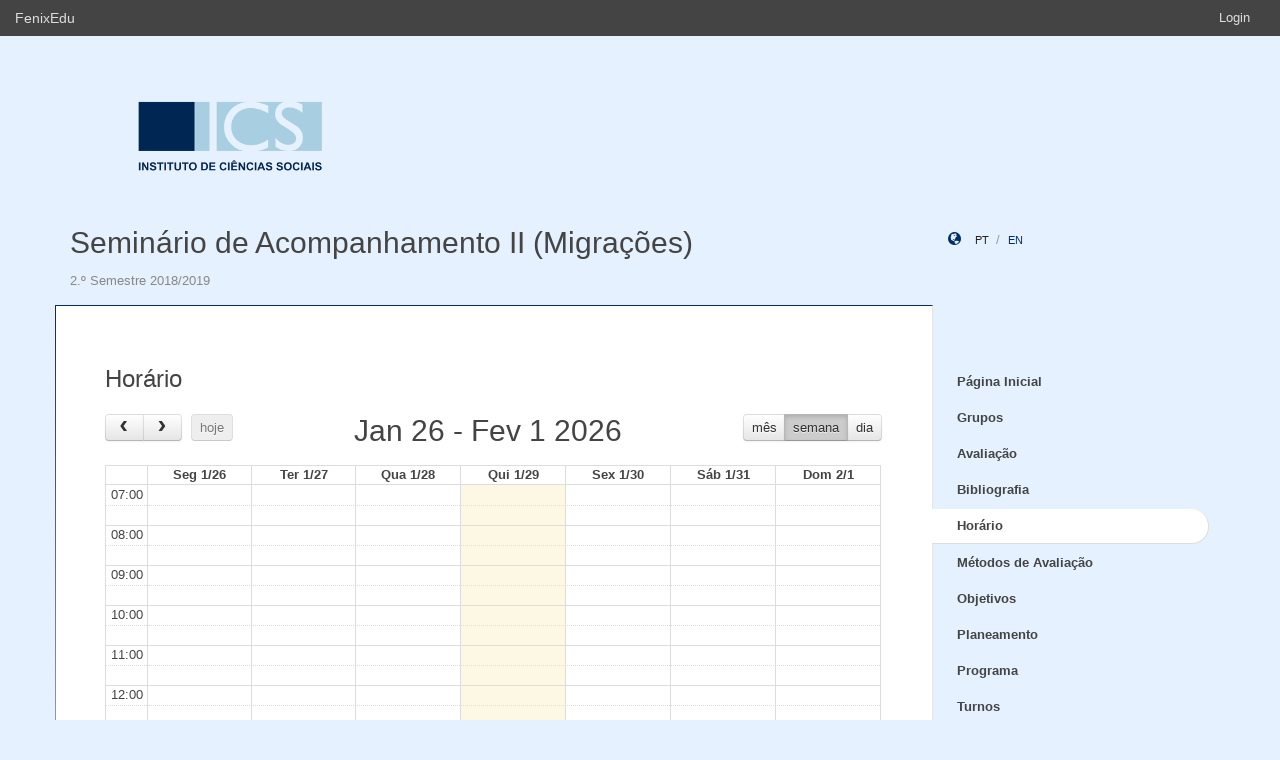

--- FILE ---
content_type: text/html;charset=UTF-8
request_url: https://fenix.ics.ulisboa.pt/courses/sa-ii-migracoes-847195184037981/horario
body_size: 15537
content:

<!DOCTYPE html>
<html dir="ltr" lang="pt_PT">
  <head>
    <meta charset="utf-8">
    <meta http-equiv="Content-Language" content="pt" />
    <meta http-equiv="Content-Type" content="text/html; charset=UTF-8" />
    <meta http-equiv="X-UA-Compatible" content="IE=edge">
    <meta name="Description" content="FenixEdu™ is an open-source academic information platform." />
    <meta name="Keywords" content="FenixEdu, open-source, academic, information, platform, academic administration, higher education, e-learning" />
    <meta name="Language" content="pt_PT" />
    <meta name="Robots" content="all" />
    
        <!--
    <meta name="Author" content="FenixEdu" />
    <meta name="Email" content="hello@fenixedu.org" />
    <meta name="Copyright" content="Técnico Lisboa - Instituto Superior Técnico" />
    <meta name="Distribution" content="Global" />
    <meta name="Rating" content="General" />
    -->
    
    <!-- OpenGraph Specific Metas -->
        <!--
    <meta property="og:title" content="FenixEdu™" />
    <meta property="og:type" content="application" />
    <meta property="og:url" content="http://www.fenixedu.org" />
    <meta property="og:site_name" content="FenixEdu" />
    <meta property="og:description" content="FenixEdu Learning is an open-source academic information platform." />
    <meta property="fb:profile_id" content="379238245509413" />
    -->
    
    <!-- Mobile Specific Metas -->
    <meta name="viewport" content="width=device-width, initial-scale=1, maximum-scale=1.5">


    <title>Horário · Seminário de Acompanhamento II (Migrações)</title>

    <link href="https://fenix.ics.ulisboa.pt/api/cms/assets/fenixedu-learning-theme/e082a3e14a0e3209/css/bootstrap.min.css" rel="stylesheet">
    <link href="https://fenix.ics.ulisboa.pt/api/cms/assets/fenixedu-learning-theme/e082a3e14a0e3209/css/publicPages.css" rel="stylesheet">
    <script src="https://fenix.ics.ulisboa.pt/api/cms/assets/fenixedu-learning-theme/e082a3e14a0e3209/js/jquery-2.1.1.min.js" type="text/javascript"></script>

    <!-- HTML5 shim and Respond.js IE8 support of HTML5 elements and media queries -->
    <!--[if lt IE 9]>
      <script src="https://fenix.ics.ulisboa.pt/api/cms/assets/fenixedu-learning-theme/e082a3e14a0e3209/js/html5shiv.js"></script>
      <script src="https://fenix.ics.ulisboa.pt/api/cms/assets/fenixedu-learning-theme/e082a3e14a0e3209/js/respond.min.js"></script>
    <![endif]-->

    
    <!-- Header -->
    	<link href='https://fenix.ics.ulisboa.pt/api/cms/assets/fenixedu-learning-theme/e082a3e14a0e3209/css/fullcalendar.css' rel='stylesheet' />
	<link href='https://fenix.ics.ulisboa.pt/api/cms/assets/fenixedu-learning-theme/e082a3e14a0e3209/css/fullcalendar.print.css' rel='stylesheet' media='print' />
	<link href='https://fenix.ics.ulisboa.pt/api/cms/assets/fenixedu-learning-theme/e082a3e14a0e3209/css/schedule.css' rel='stylesheet' rel='stylesheet' />

	<script src='https://fenix.ics.ulisboa.pt/api/cms/assets/fenixedu-learning-theme/e082a3e14a0e3209/js/moment.min.js'></script>
	<script src='https://fenix.ics.ulisboa.pt/api/cms/assets/fenixedu-learning-theme/e082a3e14a0e3209/js/jquery-ui.fullCalendar.custom.min.js'></script>
	<script src='https://fenix.ics.ulisboa.pt/api/cms/assets/fenixedu-learning-theme/e082a3e14a0e3209/js/fullcalendar.js'></script>
	<script src="https://fenix.ics.ulisboa.pt/api/cms/assets/fenixedu-learning-theme/e082a3e14a0e3209/js/bootstrap.min.js"></script>

    <!-- End Header -->
    <!-- Favicons & TouchIcons-->
    <link rel="shortcut icon" type="image/x-icon" href="/api/bennu-portal/configuration/favicon">
  </head>

  <body>

        <!-- Bar -->
    <div class="navbar navbar-inverse hidden-xs fenixedu-bar">
      <div class="container-fluid">
        <div class="navbar-header">
          <a class="navbar-brand" href="/" target="_blank">FenixEdu</a></li>
        </div>
        <div class="collapse navbar-collapse">
          <ul class="nav navbar-nav navbar-right">
          <li></li>
                          <li><a href="/login">Login</a></li>
                      </ul>
        </div>
      </div>
    </div>
    
  	<div id="headcounter">
  		<div class="container">
			

  		<div class="row" style="padding-top:60px; padding-bottom:30px;" >
  			<div class="col-sm-9">
          <div>
  				  <img class="logo" src="/api/bennu-portal/configuration/logo" />
          </div>
  			</div>
  			<div class="col-sm-3 ">
          <div >
  	           
          </div>
  			</div>
  		</div>
  		</div>
  	</div>
	
		<div class="container">
      <div class="row">
        <div class="col-sm-9">
          <h2 style="font-weight:300;" class="site-header"><a href="https://fenix.ics.ulisboa.pt/courses/sa-ii-migracoes-847195184037981">Seminário de Acompanhamento II (Migrações)</a>  </h2>
          
            <div style="font-size:15px; color:#888; margin-top:5px; margin-bottom:15px;"><small>
              2.º Semestre 2018/2019</small></div>
        </div>
        <div class="col-sm-3 hidden-xs">
              <div style="margin-top: 6px; margin-top: 25px;">
                <i class="glyphicon glyphicon-globe branded" style="padding-right:10px;"></i>
                                        <a class="locale-changer active" title="português (Portugal)" onclick="setLang('pt_PT')">pt</a>
                                        <a class="locale-changer " title="inglês (Reino Unido)" onclick="setLang('en_GB')">en</a>
                                </div>
        </div>
      </div>
	  		</div>
	
    <div class="container">

      <main class="row">

        <div class="col-sm-9 main-content" id="content-block">
          <h3 style="font-weight:300; margin-bottom: 22px; margin-top:0px;">
                        Horário  
                        
          </h3>
          	<div id='calendar'></div>

	<script type="text/javascript">
		var i18nDayNames = [
			"Domingo",
			"Segunda-feira",
			"Terça-feira",
			"Quarta-feira",
			"Quinta-feira",
			"Sexta-feira",
			"Sábado"
		];

        var i18nDayNamesShort = i18nDayNames.map(function(el){
            return el.substr(0,3);
        });
        
        var i18nMonthNames = [
   			"Janeiro",
   			"Fevereiro",
   			"Março",
   			"Abril",
   			"Maio",
   			"Junho",
   			"Julho",
   			"Agosto",
   			"Setembro",
   			"Outubro",
   			"Novembro",
   			"Dezembro"
   		];
        
        var i18nMonthNamesShort = i18nMonthNames.map(function(el){
            return el.substr(0,3);
        });

		var config = {
			firstDay: 1,
			allDaySlot: false,
			weekends: true,
			minTime : '07:00',
			maxTime : '23:59',
			defaultView: 'agendaWeek',
			timeFormat: 'HH:mm',
			axisFormat: 'HH:mm',
			slotDuration: '00:30:00',
			slotEventOverlap: false,
			dayNames: i18nDayNames,
			dayNamesShort: i18nDayNamesShort,
			monthNames: i18nMonthNames,
			monthNamesShort: i18nMonthNamesShort,
			eventAfterRender: afterEventsRender,
			events: "https://fenix.ics.ulisboa.pt/api/fenixedu-learning/events/executionCourse/847195184037981",
            header: {
                left: 'prev,next today',
                center: 'title',
                right: 'month,agendaWeek,basicDay'
            },
			eventLimit: true,
			editable: false,
			buttonText: {
			    today:    "hoje",
			    month:    "mês",
			    week:     "semana",
			    day:      "dia"
			}
		};

		$(document).ready(function() {
			$('#calendar').fullCalendar(config);
            $.get("https://fenix.ics.ulisboa.pt/api/fenixedu-learning/events/executionCourse/847195184037981/nearestEvent", function(selectedDate) {
                $('#calendar').fullCalendar('gotoDate', selectedDate );
            });
		});

		function afterEventsRender( event, jsEvent, view ) {
			jsEvent.attr('title', event.description);
			jsEvent.tooltip({ container: 'body', html: false });
		}
	</script>
        </div>
        


<nav class="col-sm-3" style="padding-left:0px; padding-top:60px;z-index:999; margin-left:-1px;">
  <!-- REGULAR MENU -->
            <div class="sidebar-module">
            
                  <ul class="nav nav-pills nav-stacked list-unstyled children">
                              <li class="menuItem  ">
    <a class="item" href="https://fenix.ics.ulisboa.pt/courses/sa-ii-migracoes-847195184037981/pagina-inicial">
      Página Inicial              <a class="rsslink" href="https://fenix.ics.ulisboa.pt/courses/sa-ii-migracoes-847195184037981/rss/announcement"><i style="float:right;">&nbsp;</i></a>
          </a>
        </li>
                                        <li class="menuItem  ">
    <a class="item" href="https://fenix.ics.ulisboa.pt/courses/sa-ii-migracoes-847195184037981/grupos">
      Grupos          </a>
        </li>
                                        <li class="menuItem  ">
    <a class="item" href="https://fenix.ics.ulisboa.pt/courses/sa-ii-migracoes-847195184037981/avaliacao">
      Avaliação          </a>
        </li>
                                        <li class="menuItem  ">
    <a class="item" href="https://fenix.ics.ulisboa.pt/courses/sa-ii-migracoes-847195184037981/bibliografia">
      Bibliografia          </a>
        </li>
                                        <li class="menuItem open active">
    <a class="item" href="https://fenix.ics.ulisboa.pt/courses/sa-ii-migracoes-847195184037981/horario">
      Horário          </a>
        </li>
                                        <li class="menuItem  ">
    <a class="item" href="https://fenix.ics.ulisboa.pt/courses/sa-ii-migracoes-847195184037981/metodos-de-avaliacao">
      Métodos de Avaliação          </a>
        </li>
                                        <li class="menuItem  ">
    <a class="item" href="https://fenix.ics.ulisboa.pt/courses/sa-ii-migracoes-847195184037981/objetivos">
      Objetivos          </a>
        </li>
                                        <li class="menuItem  ">
    <a class="item" href="https://fenix.ics.ulisboa.pt/courses/sa-ii-migracoes-847195184037981/planeamento">
      Planeamento          </a>
        </li>
                                        <li class="menuItem  ">
    <a class="item" href="https://fenix.ics.ulisboa.pt/courses/sa-ii-migracoes-847195184037981/programa">
      Programa          </a>
        </li>
                                        <li class="menuItem  ">
    <a class="item" href="https://fenix.ics.ulisboa.pt/courses/sa-ii-migracoes-847195184037981/turnos">
      Turnos          </a>
        </li>
                                        <li class="menuItem  ">
    <a class="item" href="https://fenix.ics.ulisboa.pt/courses/sa-ii-migracoes-847195184037981/anuncios">
      Anúncios              <a class="rsslink" href="https://fenix.ics.ulisboa.pt/courses/sa-ii-migracoes-847195184037981/rss/announcement"><i style="float:right;">&nbsp;</i></a>
          </a>
        </li>
                                        <li class="menuItem  ">
    <a class="item" href="https://fenix.ics.ulisboa.pt/courses/sa-ii-migracoes-847195184037981/sumarios">
      Sumários              <a class="rsslink" href="https://fenix.ics.ulisboa.pt/courses/sa-ii-migracoes-847195184037981/rss/summary"><i style="float:right;">&nbsp;</i></a>
          </a>
        </li>
                    </ul>
          </div>
            <div class="sidebar-module">
            
                  <ul class="nav nav-pills nav-stacked list-unstyled children">
          </ul>
          </div>
    
    <div class="sidebar-module">
    </div>
</nav>

<script type="text/javascript">
(function() {
  $('.menuFolder:not(.open)>.children').hide();
  $('.menuFolder>p').click(function(event){
    $(this).parent().toggleClass('open');
    $(this).parent().children('.children').slideToggle();
    event.preventDefault();
  });
  setLang=function(l){$.post('/api/bennu-core/profile/locale/'+l.replace('_', '-')).always(function(){location.reload();})}
})();
</script>

      </main><!-- /.row -->

    </div><!-- /.container -->

    <footer class="container fenixedu-footer">
      <div class="col-sm-9">
        <a class="brand" href="http://www.ulisboa.pt/"><img width="150" src="https://fenix.ics.ulisboa.pt/api/cms/assets/fenixedu-learning-theme/e082a3e14a0e3209/images/ul-banner.png" alt="FenixEdu at ULisboa"></a>
        <img width="150" src="https://fenix.ics.ulisboa.pt/api/cms/assets/fenixedu-learning-theme/e082a3e14a0e3209/images/sama-bw.png">
      </div>

      <div class="col-sm-3" style="color:#888">
        <span style="padding-left:15px;">Instituto de Ciências Sociais</span>
      </div>
      
    </footer>

    <script src="https://fenix.ics.ulisboa.pt/api/cms/assets/fenixedu-learning-theme/e082a3e14a0e3209/js/bootstrap.min.js" type="text/javascript" async></script>
  </body>
</html>

<script src="https://cdnjs.cloudflare.com/ajax/libs/qtip2/2.2.1/jquery.qtip.min.js"></script>
<script src="https://cdnjs.cloudflare.com/ajax/libs/toastr.js/latest/toastr.min.js"></script>
<script src="https://cdnjs.cloudflare.com/ajax/libs/html2canvas/0.4.1/html2canvas.js"></script>
<script type="text/javascript" src="/static/qubFeedbackCollector/qubEduFeedbackCollectorV3.js?version=2015"></script>

<link rel="stylesheet" type="text/css" href="https://cdnjs.cloudflare.com/ajax/libs/qtip2/2.2.1/jquery.qtip.min.css" />
<link rel="stylesheet" type="text/css" href="/static/qubFeedbackCollector/qubEduFeedbackCollector.scss" />
<link rel="stylesheet" type="text/css" href="https://cdnjs.cloudflare.com/ajax/libs/toastr.js/latest/css/toastr.min.css" />
<link rel="stylesheet" href="https://maxcdn.bootstrapcdn.com/font-awesome/4.5.0/css/font-awesome.min.css">



<script type="text/javascript">
	toastr.options = {
		  "closeButton": false,
		  "debug": false,
		  "newestOnTop": false,
		  "progressBar": false,
		  "positionClass": "toast-top-center",
		  "preventDuplicates": true,
		  "onclick": null,
		  "showDuration": "1",
		  "hideDuration": "1000",
		  "timeOut": "10000",
		  "extendedTimeOut": "1000",
		  "showEasing": "swing",
		  "hideEasing": "linear",
		  "showMethod": "fadeIn",
		  "hideMethod": "fadeOut"
	} 
		var readLabels = {helpMessage:"Queremos ajudar! Nas situações de erro indique como o podemos replicar e qual o resultado esperado. Pode também adicionar ficheiros ou contextualizar informação em partes do ecrã.",type:"Tipo",title:"Formulário de Suporte",urgency:"Urgência",subject:"Assunto",message:"Mensagem",messagePlaceholder:"Descreva aqui os detalhes do seu problema.",add:"Adicionar",screenCaptureHelpMessage:"Seleccione uma área do ecrã que quer marcar para a referir na descrição do seu problema.",annexHelpMessage:"Adicione um ficheiro que nos ajude a depurar o seu problema.",send:"Enviar",cancel:"Cancelar",captureInfo:"Seleccione a área que deseja anotar (Pressione 'ESC' para cancelar).",successMessage:"Pedido submetido com sucesso!",errorMessage:"Pedido não enviado, tente novamente.",validationMessage:"A sua mensagem não tem texto.",tipLabel:"Anotação",annexSizeError:"O tamanho dos ficheiros deve ser inferior a 2MB"};
	
	$( document ).ready(function() {
		new window.qubSupportFormHandler("#openHelpdesk", "/api/defaultSupportRequest", readLabels,"body",false  ,"/static/qubSupport.html").init([{value : 'ERROR', text : 'Erro' },{value : 'REQUEST', text : 'Pedido' },{value : 'QUESTION', text : 'Dúvida' }], [{value : 'LOW', text : 'Baixa' },{value : 'MEDIUM', text : 'Média' },{value : 'HIGH', text : 'Alta' },{value : 'CRITICAL', text : 'Crítica' }], 1691044588552194);
	});
	</script>

--- FILE ---
content_type: application/javascript
request_url: https://fenix.ics.ulisboa.pt/api/cms/assets/fenixedu-learning-theme/e082a3e14a0e3209/js/fullcalendar.js
body_size: 236094
content:
/*!
 * FullCalendar v2.1.1
 * Docs & License: http://arshaw.com/fullcalendar/
 * (c) 2013 Adam Shaw
 */

(function(factory) {
	if (typeof define === 'function' && define.amd) {
		define([ 'jquery', 'moment' ], factory);
	}
	else {
		factory(jQuery, moment);
	}
})(function($, moment) {

;;

var defaults = {

	lang: 'en',

	defaultTimedEventDuration: '02:00:00',
	defaultAllDayEventDuration: { days: 1 },
	forceEventDuration: false,
	nextDayThreshold: '09:00:00', // 9am

	// display
	defaultView: 'month',
	aspectRatio: 1.35,
	header: {
		left: 'title',
		center: '',
		right: 'today prev,next'
	},
	weekends: true,
	weekNumbers: false,

	weekNumberTitle: 'W',
	weekNumberCalculation: 'local',
	
	//editable: false,
	
	// event ajax
	lazyFetching: true,
	startParam: 'start',
	endParam: 'end',
	timezoneParam: 'timezone',

	timezone: false,

	//allDayDefault: undefined,
	
	// time formats
	titleFormat: {
		month: 'MMMM YYYY', // like "September 1986". each language will override this
		week: 'll', // like "Sep 4 1986"
		day: 'LL' // like "September 4 1986"
	},
	columnFormat: {
		month: 'ddd', // like "Sat"
		week: generateWeekColumnFormat,
		day: 'dddd' // like "Saturday"
	},
	timeFormat: { // for event elements
		'default': generateShortTimeFormat
	},

	displayEventEnd: {
		month: false,
		basicWeek: false,
		'default': true
	},
	
	// locale
	isRTL: false,
	defaultButtonText: {
		prev: "prev",
		next: "next",
		prevYear: "prev year",
		nextYear: "next year",
		today: 'today',
		month: 'month',
		week: 'week',
		day: 'day'
	},

	buttonIcons: {
		prev: 'left-single-arrow',
		next: 'right-single-arrow',
		prevYear: 'left-double-arrow',
		nextYear: 'right-double-arrow'
	},
	
	// jquery-ui theming
	theme: false,
	themeButtonIcons: {
		prev: 'circle-triangle-w',
		next: 'circle-triangle-e',
		prevYear: 'seek-prev',
		nextYear: 'seek-next'
	},

	dragOpacity: .75,
	dragRevertDuration: 500,
	dragScroll: true,
	
	//selectable: false,
	unselectAuto: true,
	
	dropAccept: '*',

	eventLimit: false,
	eventLimitText: 'more',
	eventLimitClick: 'popover',
	dayPopoverFormat: 'LL',
	
	handleWindowResize: true,
	windowResizeDelay: 200 // milliseconds before a rerender happens
	
};


function generateShortTimeFormat(options, langData) {
	return langData.longDateFormat('LT')
		.replace(':mm', '(:mm)')
		.replace(/(\Wmm)$/, '($1)') // like above, but for foreign langs
		.replace(/\s*a$/i, 't'); // convert to AM/PM/am/pm to lowercase one-letter. remove any spaces beforehand
}


function generateWeekColumnFormat(options, langData) {
	var format = langData.longDateFormat('L'); // for the format like "MM/DD/YYYY"
	format = format.replace(/^Y+[^\w\s]*|[^\w\s]*Y+$/g, ''); // strip the year off the edge, as well as other misc non-whitespace chars
	if (options.isRTL) {
		format += ' ddd'; // for RTL, add day-of-week to end
	}
	else {
		format = 'ddd ' + format; // for LTR, add day-of-week to beginning
	}
	return format;
}


var langOptionHash = {
	en: {
		columnFormat: {
			week: 'ddd M/D' // override for english. different from the generated default, which is MM/DD
		},
		dayPopoverFormat: 'dddd, MMMM D'
	}
};


// right-to-left defaults
var rtlDefaults = {
	header: {
		left: 'next,prev today',
		center: '',
		right: 'title'
	},
	buttonIcons: {
		prev: 'right-single-arrow',
		next: 'left-single-arrow',
		prevYear: 'right-double-arrow',
		nextYear: 'left-double-arrow'
	},
	themeButtonIcons: {
		prev: 'circle-triangle-e',
		next: 'circle-triangle-w',
		nextYear: 'seek-prev',
		prevYear: 'seek-next'
	}
};

;;

var fc = $.fullCalendar = { version: "2.1.1" };
var fcViews = fc.views = {};


$.fn.fullCalendar = function(options) {
	var args = Array.prototype.slice.call(arguments, 1); // for a possible method call
	var res = this; // what this function will return (this jQuery object by default)

	this.each(function(i, _element) { // loop each DOM element involved
		var element = $(_element);
		var calendar = element.data('fullCalendar'); // get the existing calendar object (if any)
		var singleRes; // the returned value of this single method call

		// a method call
		if (typeof options === 'string') {
			if (calendar && $.isFunction(calendar[options])) {
				singleRes = calendar[options].apply(calendar, args);
				if (!i) {
					res = singleRes; // record the first method call result
				}
				if (options === 'destroy') { // for the destroy method, must remove Calendar object data
					element.removeData('fullCalendar');
				}
			}
		}
		// a new calendar initialization
		else if (!calendar) { // don't initialize twice
			calendar = new Calendar(element, options);
			element.data('fullCalendar', calendar);
			calendar.render();
		}
	});
	
	return res;
};


// function for adding/overriding defaults
function setDefaults(d) {
	mergeOptions(defaults, d);
}


// Recursively combines option hash-objects.
// Better than `$.extend(true, ...)` because arrays are not traversed/copied.
//
// called like:
//     mergeOptions(target, obj1, obj2, ...)
//
function mergeOptions(target) {

	function mergeIntoTarget(name, value) {
		if ($.isPlainObject(value) && $.isPlainObject(target[name]) && !isForcedAtomicOption(name)) {
			// merge into a new object to avoid destruction
			target[name] = mergeOptions({}, target[name], value); // combine. `value` object takes precedence
		}
		else if (value !== undefined) { // only use values that are set and not undefined
			target[name] = value;
		}
	}

	for (var i=1; i<arguments.length; i++) {
		$.each(arguments[i], mergeIntoTarget);
	}

	return target;
}


// overcome sucky view-option-hash and option-merging behavior messing with options it shouldn't
function isForcedAtomicOption(name) {
	// Any option that ends in "Time" or "Duration" is probably a Duration,
	// and these will commonly be specified as plain objects, which we don't want to mess up.
	return /(Time|Duration)$/.test(name);
}
// FIX: find a different solution for view-option-hashes and have a whitelist
// for options that can be recursively merged.

;;

//var langOptionHash = {}; // initialized in defaults.js
fc.langs = langOptionHash; // expose


// Initialize jQuery UI Datepicker translations while using some of the translations
// for our own purposes. Will set this as the default language for datepicker.
// Called from a translation file.
fc.datepickerLang = function(langCode, datepickerLangCode, options) {
	var langOptions = langOptionHash[langCode];

	// initialize FullCalendar's lang hash for this language
	if (!langOptions) {
		langOptions = langOptionHash[langCode] = {};
	}

	// merge certain Datepicker options into FullCalendar's options
	mergeOptions(langOptions, {
		isRTL: options.isRTL,
		weekNumberTitle: options.weekHeader,
		titleFormat: {
			month: options.showMonthAfterYear ?
				'YYYY[' + options.yearSuffix + '] MMMM' :
				'MMMM YYYY[' + options.yearSuffix + ']'
		},
		defaultButtonText: {
			// the translations sometimes wrongly contain HTML entities
			prev: stripHtmlEntities(options.prevText),
			next: stripHtmlEntities(options.nextText),
			today: stripHtmlEntities(options.currentText)
		}
	});

	// is jQuery UI Datepicker is on the page?
	if ($.datepicker) {

		// Register the language data.
		// FullCalendar and MomentJS use language codes like "pt-br" but Datepicker
		// does it like "pt-BR" or if it doesn't have the language, maybe just "pt".
		// Make an alias so the language can be referenced either way.
		$.datepicker.regional[datepickerLangCode] =
			$.datepicker.regional[langCode] = // alias
				options;

		// Alias 'en' to the default language data. Do this every time.
		$.datepicker.regional.en = $.datepicker.regional[''];

		// Set as Datepicker's global defaults.
		$.datepicker.setDefaults(options);
	}
};


// Sets FullCalendar-specific translations. Also sets the language as the global default.
// Called from a translation file.
fc.lang = function(langCode, options) {
	var langOptions;

	if (options) {
		langOptions = langOptionHash[langCode];

		// initialize the hash for this language
		if (!langOptions) {
			langOptions = langOptionHash[langCode] = {};
		}

		mergeOptions(langOptions, options || {});
	}

	// set it as the default language for FullCalendar
	defaults.lang = langCode;
};
;;

 
function Calendar(element, instanceOptions) {
	var t = this;



	// Build options object
	// -----------------------------------------------------------------------------------
	// Precedence (lowest to highest): defaults, rtlDefaults, langOptions, instanceOptions

	instanceOptions = instanceOptions || {};

	var options = mergeOptions({}, defaults, instanceOptions);
	var langOptions;

	// determine language options
	if (options.lang in langOptionHash) {
		langOptions = langOptionHash[options.lang];
	}
	else {
		langOptions = langOptionHash[defaults.lang];
	}

	if (langOptions) { // if language options exist, rebuild...
		options = mergeOptions({}, defaults, langOptions, instanceOptions);
	}

	if (options.isRTL) { // is isRTL, rebuild...
		options = mergeOptions({}, defaults, rtlDefaults, langOptions || {}, instanceOptions);
	}


	
	// Exports
	// -----------------------------------------------------------------------------------

	t.options = options;
	t.render = render;
	t.destroy = destroy;
	t.refetchEvents = refetchEvents;
	t.reportEvents = reportEvents;
	t.reportEventChange = reportEventChange;
	t.rerenderEvents = renderEvents; // `renderEvents` serves as a rerender. an API method
	t.changeView = changeView;
	t.select = select;
	t.unselect = unselect;
	t.prev = prev;
	t.next = next;
	t.prevYear = prevYear;
	t.nextYear = nextYear;
	t.today = today;
	t.gotoDate = gotoDate;
	t.incrementDate = incrementDate;
	t.zoomTo = zoomTo;
	t.getDate = getDate;
	t.getCalendar = getCalendar;
	t.getView = getView;
	t.option = option;
	t.trigger = trigger;



	// Language-data Internals
	// -----------------------------------------------------------------------------------
	// Apply overrides to the current language's data


	// Returns moment's internal locale data. If doesn't exist, returns English.
	// Works with moment-pre-2.8
	function getLocaleData(langCode) {
		var f = moment.localeData || moment.langData;
		return f.call(moment, langCode) ||
			f.call(moment, 'en'); // the newer localData could return null, so fall back to en
	}


	var localeData = createObject(getLocaleData(options.lang)); // make a cheap copy

	if (options.monthNames) {
		localeData._months = options.monthNames;
	}
	if (options.monthNamesShort) {
		localeData._monthsShort = options.monthNamesShort;
	}
	if (options.dayNames) {
		localeData._weekdays = options.dayNames;
	}
	if (options.dayNamesShort) {
		localeData._weekdaysShort = options.dayNamesShort;
	}
	if (options.firstDay != null) {
		var _week = createObject(localeData._week); // _week: { dow: # }
		_week.dow = options.firstDay;
		localeData._week = _week;
	}



	// Calendar-specific Date Utilities
	// -----------------------------------------------------------------------------------


	t.defaultAllDayEventDuration = moment.duration(options.defaultAllDayEventDuration);
	t.defaultTimedEventDuration = moment.duration(options.defaultTimedEventDuration);


	// Builds a moment using the settings of the current calendar: timezone and language.
	// Accepts anything the vanilla moment() constructor accepts.
	t.moment = function() {
		var mom;

		if (options.timezone === 'local') {
			mom = fc.moment.apply(null, arguments);

			// Force the moment to be local, because fc.moment doesn't guarantee it.
			if (mom.hasTime()) { // don't give ambiguously-timed moments a local zone
				mom.local();
			}
		}
		else if (options.timezone === 'UTC') {
			mom = fc.moment.utc.apply(null, arguments); // process as UTC
		}
		else {
			mom = fc.moment.parseZone.apply(null, arguments); // let the input decide the zone
		}

		if ('_locale' in mom) { // moment 2.8 and above
			mom._locale = localeData;
		}
		else { // pre-moment-2.8
			mom._lang = localeData;
		}

		return mom;
	};


	// Returns a boolean about whether or not the calendar knows how to calculate
	// the timezone offset of arbitrary dates in the current timezone.
	t.getIsAmbigTimezone = function() {
		return options.timezone !== 'local' && options.timezone !== 'UTC';
	};


	// Returns a copy of the given date in the current timezone of it is ambiguously zoned.
	// This will also give the date an unambiguous time.
	t.rezoneDate = function(date) {
		return t.moment(date.toArray());
	};


	// Returns a moment for the current date, as defined by the client's computer,
	// or overridden by the `now` option.
	t.getNow = function() {
		var now = options.now;
		if (typeof now === 'function') {
			now = now();
		}
		return t.moment(now);
	};


	// Calculates the week number for a moment according to the calendar's
	// `weekNumberCalculation` setting.
	t.calculateWeekNumber = function(mom) {
		var calc = options.weekNumberCalculation;

		if (typeof calc === 'function') {
			return calc(mom);
		}
		else if (calc === 'local') {
			return mom.week();
		}
		else if (calc.toUpperCase() === 'ISO') {
			return mom.isoWeek();
		}
	};


	// Get an event's normalized end date. If not present, calculate it from the defaults.
	t.getEventEnd = function(event) {
		if (event.end) {
			return event.end.clone();
		}
		else {
			return t.getDefaultEventEnd(event.allDay, event.start);
		}
	};


	// Given an event's allDay status and start date, return swhat its fallback end date should be.
	t.getDefaultEventEnd = function(allDay, start) { // TODO: rename to computeDefaultEventEnd
		var end = start.clone();

		if (allDay) {
			end.stripTime().add(t.defaultAllDayEventDuration);
		}
		else {
			end.add(t.defaultTimedEventDuration);
		}

		if (t.getIsAmbigTimezone()) {
			end.stripZone(); // we don't know what the tzo should be
		}

		return end;
	};



	// Date-formatting Utilities
	// -----------------------------------------------------------------------------------


	// Like the vanilla formatRange, but with calendar-specific settings applied.
	t.formatRange = function(m1, m2, formatStr) {

		// a function that returns a formatStr // TODO: in future, precompute this
		if (typeof formatStr === 'function') {
			formatStr = formatStr.call(t, options, localeData);
		}

		return formatRange(m1, m2, formatStr, null, options.isRTL);
	};


	// Like the vanilla formatDate, but with calendar-specific settings applied.
	t.formatDate = function(mom, formatStr) {

		// a function that returns a formatStr // TODO: in future, precompute this
		if (typeof formatStr === 'function') {
			formatStr = formatStr.call(t, options, localeData);
		}

		return formatDate(mom, formatStr);
	};


	
	// Imports
	// -----------------------------------------------------------------------------------


	EventManager.call(t, options);
	var isFetchNeeded = t.isFetchNeeded;
	var fetchEvents = t.fetchEvents;



	// Locals
	// -----------------------------------------------------------------------------------


	var _element = element[0];
	var header;
	var headerElement;
	var content;
	var tm; // for making theme classes
	var currentView;
	var suggestedViewHeight;
	var windowResizeProxy; // wraps the windowResize function
	var ignoreWindowResize = 0;
	var date;
	var events = [];
	
	
	
	// Main Rendering
	// -----------------------------------------------------------------------------------


	if (options.defaultDate != null) {
		date = t.moment(options.defaultDate);
	}
	else {
		date = t.getNow();
	}
	
	
	function render(inc) {
		if (!content) {
			initialRender();
		}
		else if (elementVisible()) {
			// mainly for the public API
			calcSize();
			renderView(inc);
		}
	}
	
	
	function initialRender() {
		tm = options.theme ? 'ui' : 'fc';
		element.addClass('fc');

		if (options.isRTL) {
			element.addClass('fc-rtl');
		}
		else {
			element.addClass('fc-ltr');
		}

		if (options.theme) {
			element.addClass('ui-widget');
		}
		else {
			element.addClass('fc-unthemed');
		}

		content = $("<div class='fc-view-container'/>").prependTo(element);

		header = new Header(t, options);
		headerElement = header.render();
		if (headerElement) {
			element.prepend(headerElement);
		}

		changeView(options.defaultView);

		if (options.handleWindowResize) {
			windowResizeProxy = debounce(windowResize, options.windowResizeDelay); // prevents rapid calls
			$(window).resize(windowResizeProxy);
		}
	}
	
	
	function destroy() {

		if (currentView) {
			currentView.destroy();
		}

		header.destroy();
		content.remove();
		element.removeClass('fc fc-ltr fc-rtl fc-unthemed ui-widget');

		$(window).unbind('resize', windowResizeProxy);
	}
	
	
	function elementVisible() {
		return element.is(':visible');
	}
	
	

	// View Rendering
	// -----------------------------------------------------------------------------------


	function changeView(viewName) {
		renderView(0, viewName);
	}


	// Renders a view because of a date change, view-type change, or for the first time
	function renderView(delta, viewName) {
		ignoreWindowResize++;

		// if viewName is changing, destroy the old view
		if (currentView && viewName && currentView.name !== viewName) {
			header.deactivateButton(currentView.name);
			freezeContentHeight(); // prevent a scroll jump when view element is removed
			if (currentView.start) { // rendered before?
				currentView.destroy();
			}
			currentView.el.remove();
			currentView = null;
		}

		// if viewName changed, or the view was never created, create a fresh view
		if (!currentView && viewName) {
			currentView = new fcViews[viewName](t);
			currentView.el =  $("<div class='fc-view fc-" + viewName + "-view' />").appendTo(content);
			header.activateButton(viewName);
		}

		if (currentView) {

			// let the view determine what the delta means
			if (delta) {
				date = currentView.incrementDate(date, delta);
			}

			// render or rerender the view
			if (
				!currentView.start || // never rendered before
				delta || // explicit date window change
				!date.isWithin(currentView.intervalStart, currentView.intervalEnd) // implicit date window change
			) {
				if (elementVisible()) {

					freezeContentHeight();
					if (currentView.start) { // rendered before?
						currentView.destroy();
					}
					currentView.render(date);
					unfreezeContentHeight();

					// need to do this after View::render, so dates are calculated
					updateTitle();
					updateTodayButton();

					getAndRenderEvents();
				}
			}
		}

		unfreezeContentHeight(); // undo any lone freezeContentHeight calls
		ignoreWindowResize--;
	}
	
	

	// Resizing
	// -----------------------------------------------------------------------------------


	t.getSuggestedViewHeight = function() {
		if (suggestedViewHeight === undefined) {
			calcSize();
		}
		return suggestedViewHeight;
	};


	t.isHeightAuto = function() {
		return options.contentHeight === 'auto' || options.height === 'auto';
	};
	
	
	function updateSize(shouldRecalc) {
		if (elementVisible()) {

			if (shouldRecalc) {
				_calcSize();
			}

			ignoreWindowResize++;
			currentView.updateSize(true); // isResize=true. will poll getSuggestedViewHeight() and isHeightAuto()
			ignoreWindowResize--;

			return true; // signal success
		}
	}


	function calcSize() {
		if (elementVisible()) {
			_calcSize();
		}
	}
	
	
	function _calcSize() { // assumes elementVisible
		if (typeof options.contentHeight === 'number') { // exists and not 'auto'
			suggestedViewHeight = options.contentHeight;
		}
		else if (typeof options.height === 'number') { // exists and not 'auto'
			suggestedViewHeight = options.height - (headerElement ? headerElement.outerHeight(true) : 0);
		}
		else {
			suggestedViewHeight = Math.round(content.width() / Math.max(options.aspectRatio, .5));
		}
	}
	
	
	function windowResize(ev) {
		if (
			!ignoreWindowResize &&
			ev.target === window && // so we don't process jqui "resize" events that have bubbled up
			currentView.start // view has already been rendered
		) {
			if (updateSize(true)) {
				currentView.trigger('windowResize', _element);
			}
		}
	}
	
	
	
	/* Event Fetching/Rendering
	-----------------------------------------------------------------------------*/
	// TODO: going forward, most of this stuff should be directly handled by the view


	function refetchEvents() { // can be called as an API method
		destroyEvents(); // so that events are cleared before user starts waiting for AJAX
		fetchAndRenderEvents();
	}


	function renderEvents() { // destroys old events if previously rendered
		if (elementVisible()) {
			freezeContentHeight();
			currentView.destroyEvents(); // no performance cost if never rendered
			currentView.renderEvents(events);
			unfreezeContentHeight();
		}
	}


	function destroyEvents() {
		freezeContentHeight();
		currentView.destroyEvents();
		unfreezeContentHeight();
	}
	

	function getAndRenderEvents() {
		if (!options.lazyFetching || isFetchNeeded(currentView.start, currentView.end)) {
			fetchAndRenderEvents();
		}
		else {
			renderEvents();
		}
	}


	function fetchAndRenderEvents() {
		fetchEvents(currentView.start, currentView.end);
			// ... will call reportEvents
			// ... which will call renderEvents
	}

	
	// called when event data arrives
	function reportEvents(_events) {
		events = _events;
		renderEvents();
	}


	// called when a single event's data has been changed
	function reportEventChange() {
		renderEvents();
	}



	/* Header Updating
	-----------------------------------------------------------------------------*/


	function updateTitle() {
		header.updateTitle(currentView.title);
	}


	function updateTodayButton() {
		var now = t.getNow();
		if (now.isWithin(currentView.intervalStart, currentView.intervalEnd)) {
			header.disableButton('today');
		}
		else {
			header.enableButton('today');
		}
	}
	


	/* Selection
	-----------------------------------------------------------------------------*/
	

	function select(start, end) {

		start = t.moment(start);
		if (end) {
			end = t.moment(end);
		}
		else if (start.hasTime()) {
			end = start.clone().add(t.defaultTimedEventDuration);
		}
		else {
			end = start.clone().add(t.defaultAllDayEventDuration);
		}

		currentView.select(start, end);
	}
	

	function unselect() { // safe to be called before renderView
		if (currentView) {
			currentView.unselect();
		}
	}
	
	
	
	/* Date
	-----------------------------------------------------------------------------*/
	
	
	function prev() {
		renderView(-1);
	}
	
	
	function next() {
		renderView(1);
	}
	
	
	function prevYear() {
		date.add(-1, 'years');
		renderView();
	}
	
	
	function nextYear() {
		date.add(1, 'years');
		renderView();
	}
	
	
	function today() {
		date = t.getNow();
		renderView();
	}
	
	
	function gotoDate(dateInput) {
		date = t.moment(dateInput);
		renderView();
	}
	
	
	function incrementDate(delta) {
		date.add(moment.duration(delta));
		renderView();
	}


	// Forces navigation to a view for the given date.
	// `viewName` can be a specific view name or a generic one like "week" or "day".
	function zoomTo(newDate, viewName) {
		var viewStr;
		var match;

		if (!viewName || fcViews[viewName] === undefined) { // a general view name, or "auto"
			viewName = viewName || 'day';
			viewStr = header.getViewsWithButtons().join(' '); // space-separated string of all the views in the header

			// try to match a general view name, like "week", against a specific one, like "agendaWeek"
			match = viewStr.match(new RegExp('\\w+' + capitaliseFirstLetter(viewName)));

			// fall back to the day view being used in the header
			if (!match) {
				match = viewStr.match(/\w+Day/);
			}

			viewName = match ? match[0] : 'agendaDay'; // fall back to agendaDay
		}

		date = newDate;
		changeView(viewName);
	}
	
	
	function getDate() {
		return date.clone();
	}



	/* Height "Freezing"
	-----------------------------------------------------------------------------*/


	function freezeContentHeight() {
		content.css({
			width: '100%',
			height: content.height(),
			overflow: 'hidden'
		});
	}


	function unfreezeContentHeight() {
		content.css({
			width: '',
			height: '',
			overflow: ''
		});
	}
	
	
	
	/* Misc
	-----------------------------------------------------------------------------*/
	

	function getCalendar() {
		return t;
	}

	
	function getView() {
		return currentView;
	}
	
	
	function option(name, value) {
		if (value === undefined) {
			return options[name];
		}
		if (name == 'height' || name == 'contentHeight' || name == 'aspectRatio') {
			options[name] = value;
			updateSize(true); // true = allow recalculation of height
		}
	}
	
	
	function trigger(name, thisObj) {
		if (options[name]) {
			return options[name].apply(
				thisObj || _element,
				Array.prototype.slice.call(arguments, 2)
			);
		}
	}

}

;;

/* Top toolbar area with buttons and title
----------------------------------------------------------------------------------------------------------------------*/
// TODO: rename all header-related things to "toolbar"

function Header(calendar, options) {
	var t = this;
	
	// exports
	t.render = render;
	t.destroy = destroy;
	t.updateTitle = updateTitle;
	t.activateButton = activateButton;
	t.deactivateButton = deactivateButton;
	t.disableButton = disableButton;
	t.enableButton = enableButton;
	t.getViewsWithButtons = getViewsWithButtons;
	
	// locals
	var el = $();
	var viewsWithButtons = [];
	var tm;


	function render() {
		var sections = options.header;

		tm = options.theme ? 'ui' : 'fc';

		if (sections) {
			el = $("<div class='fc-toolbar'/>")
				.append(renderSection('left'))
				.append(renderSection('right'))
				.append(renderSection('center'))
				.append('<div class="fc-clear"/>');

			return el;
		}
	}
	
	
	function destroy() {
		el.remove();
	}
	
	
	function renderSection(position) {
		var sectionEl = $('<div class="fc-' + position + '"/>');
		var buttonStr = options.header[position];

		if (buttonStr) {
			$.each(buttonStr.split(' '), function(i) {
				var groupChildren = $();
				var isOnlyButtons = true;
				var groupEl;

				$.each(this.split(','), function(j, buttonName) {
					var buttonClick;
					var themeIcon;
					var normalIcon;
					var defaultText;
					var customText;
					var innerHtml;
					var classes;
					var button;

					if (buttonName == 'title') {
						groupChildren = groupChildren.add($('<h2>&nbsp;</h2>')); // we always want it to take up height
						isOnlyButtons = false;
					}
					else {
						if (calendar[buttonName]) { // a calendar method
							buttonClick = function() {
								calendar[buttonName]();
							};
						}
						else if (fcViews[buttonName]) { // a view name
							buttonClick = function() {
								calendar.changeView(buttonName);
							};
							viewsWithButtons.push(buttonName);
						}
						if (buttonClick) {

							// smartProperty allows different text per view button (ex: "Agenda Week" vs "Basic Week")
							themeIcon = smartProperty(options.themeButtonIcons, buttonName);
							normalIcon = smartProperty(options.buttonIcons, buttonName);
							defaultText = smartProperty(options.defaultButtonText, buttonName);
							customText = smartProperty(options.buttonText, buttonName);

							if (customText) {
								innerHtml = htmlEscape(customText);
							}
							else if (themeIcon && options.theme) {
								innerHtml = "<span class='ui-icon ui-icon-" + themeIcon + "'></span>";
							}
							else if (normalIcon && !options.theme) {
								innerHtml = "<span class='fc-icon fc-icon-" + normalIcon + "'></span>";
							}
							else {
								innerHtml = htmlEscape(defaultText || buttonName);
							}

							classes = [
								'fc-' + buttonName + '-button',
								tm + '-button',
								tm + '-state-default'
							];

							button = $( // type="button" so that it doesn't submit a form
								'<button type="button" class="' + classes.join(' ') + '">' +
									innerHtml +
								'</button>'
								)
								.click(function() {
									// don't process clicks for disabled buttons
									if (!button.hasClass(tm + '-state-disabled')) {

										buttonClick();

										// after the click action, if the button becomes the "active" tab, or disabled,
										// it should never have a hover class, so remove it now.
										if (
											button.hasClass(tm + '-state-active') ||
											button.hasClass(tm + '-state-disabled')
										) {
											button.removeClass(tm + '-state-hover');
										}
									}
								})
								.mousedown(function() {
									// the *down* effect (mouse pressed in).
									// only on buttons that are not the "active" tab, or disabled
									button
										.not('.' + tm + '-state-active')
										.not('.' + tm + '-state-disabled')
										.addClass(tm + '-state-down');
								})
								.mouseup(function() {
									// undo the *down* effect
									button.removeClass(tm + '-state-down');
								})
								.hover(
									function() {
										// the *hover* effect.
										// only on buttons that are not the "active" tab, or disabled
										button
											.not('.' + tm + '-state-active')
											.not('.' + tm + '-state-disabled')
											.addClass(tm + '-state-hover');
									},
									function() {
										// undo the *hover* effect
										button
											.removeClass(tm + '-state-hover')
											.removeClass(tm + '-state-down'); // if mouseleave happens before mouseup
									}
								);

							groupChildren = groupChildren.add(button);
						}
					}
				});

				if (isOnlyButtons) {
					groupChildren
						.first().addClass(tm + '-corner-left').end()
						.last().addClass(tm + '-corner-right').end();
				}

				if (groupChildren.length > 1) {
					groupEl = $('<div/>');
					if (isOnlyButtons) {
						groupEl.addClass('fc-button-group');
					}
					groupEl.append(groupChildren);
					sectionEl.append(groupEl);
				}
				else {
					sectionEl.append(groupChildren); // 1 or 0 children
				}
			});
		}

		return sectionEl;
	}
	
	
	function updateTitle(text) {
		el.find('h2').text(text);
	}
	
	
	function activateButton(buttonName) {
		el.find('.fc-' + buttonName + '-button')
			.addClass(tm + '-state-active');
	}
	
	
	function deactivateButton(buttonName) {
		el.find('.fc-' + buttonName + '-button')
			.removeClass(tm + '-state-active');
	}
	
	
	function disableButton(buttonName) {
		el.find('.fc-' + buttonName + '-button')
			.attr('disabled', 'disabled')
			.addClass(tm + '-state-disabled');
	}
	
	
	function enableButton(buttonName) {
		el.find('.fc-' + buttonName + '-button')
			.removeAttr('disabled')
			.removeClass(tm + '-state-disabled');
	}


	function getViewsWithButtons() {
		return viewsWithButtons;
	}

}

;;

fc.sourceNormalizers = [];
fc.sourceFetchers = [];

var ajaxDefaults = {
	dataType: 'json',
	cache: false
};

var eventGUID = 1;


function EventManager(options) { // assumed to be a calendar
	var t = this;
	
	
	// exports
	t.isFetchNeeded = isFetchNeeded;
	t.fetchEvents = fetchEvents;
	t.addEventSource = addEventSource;
	t.removeEventSource = removeEventSource;
	t.updateEvent = updateEvent;
	t.renderEvent = renderEvent;
	t.removeEvents = removeEvents;
	t.clientEvents = clientEvents;
	t.mutateEvent = mutateEvent;
	
	
	// imports
	var trigger = t.trigger;
	var getView = t.getView;
	var reportEvents = t.reportEvents;
	var getEventEnd = t.getEventEnd;
	
	
	// locals
	var stickySource = { events: [] };
	var sources = [ stickySource ];
	var rangeStart, rangeEnd;
	var currentFetchID = 0;
	var pendingSourceCnt = 0;
	var loadingLevel = 0;
	var cache = [];


	$.each(
		(options.events ? [ options.events ] : []).concat(options.eventSources || []),
		function(i, sourceInput) {
			var source = buildEventSource(sourceInput);
			if (source) {
				sources.push(source);
			}
		}
	);
	
	
	
	/* Fetching
	-----------------------------------------------------------------------------*/
	
	
	function isFetchNeeded(start, end) {
		return !rangeStart || // nothing has been fetched yet?
			// or, a part of the new range is outside of the old range? (after normalizing)
			start.clone().stripZone() < rangeStart.clone().stripZone() ||
			end.clone().stripZone() > rangeEnd.clone().stripZone();
	}
	
	
	function fetchEvents(start, end) {
		rangeStart = start;
		rangeEnd = end;
		cache = [];
		var fetchID = ++currentFetchID;
		var len = sources.length;
		pendingSourceCnt = len;
		for (var i=0; i<len; i++) {
			fetchEventSource(sources[i], fetchID);
		}
	}
	
	
	function fetchEventSource(source, fetchID) {
		_fetchEventSource(source, function(events) {
			var isArraySource = $.isArray(source.events);
			var i;
			var event;

			if (fetchID == currentFetchID) {

				if (events) {
					for (i=0; i<events.length; i++) {
						event = events[i];

						// event array sources have already been convert to Event Objects
						if (!isArraySource) {
							event = buildEvent(event, source);
						}

						if (event) {
							cache.push(event);
						}
					}
				}

				pendingSourceCnt--;
				if (!pendingSourceCnt) {
					reportEvents(cache);
				}
			}
		});
	}
	
	
	function _fetchEventSource(source, callback) {
		var i;
		var fetchers = fc.sourceFetchers;
		var res;

		for (i=0; i<fetchers.length; i++) {
			res = fetchers[i].call(
				t, // this, the Calendar object
				source,
				rangeStart.clone(),
				rangeEnd.clone(),
				options.timezone,
				callback
			);

			if (res === true) {
				// the fetcher is in charge. made its own async request
				return;
			}
			else if (typeof res == 'object') {
				// the fetcher returned a new source. process it
				_fetchEventSource(res, callback);
				return;
			}
		}

		var events = source.events;
		if (events) {
			if ($.isFunction(events)) {
				pushLoading();
				events.call(
					t, // this, the Calendar object
					rangeStart.clone(),
					rangeEnd.clone(),
					options.timezone,
					function(events) {
						callback(events);
						popLoading();
					}
				);
			}
			else if ($.isArray(events)) {
				callback(events);
			}
			else {
				callback();
			}
		}else{
			var url = source.url;
			if (url) {
				var success = source.success;
				var error = source.error;
				var complete = source.complete;

				// retrieve any outbound GET/POST $.ajax data from the options
				var customData;
				if ($.isFunction(source.data)) {
					// supplied as a function that returns a key/value object
					customData = source.data();
				}
				else {
					// supplied as a straight key/value object
					customData = source.data;
				}

				// use a copy of the custom data so we can modify the parameters
				// and not affect the passed-in object.
				var data = $.extend({}, customData || {});

				var startParam = firstDefined(source.startParam, options.startParam);
				var endParam = firstDefined(source.endParam, options.endParam);
				var timezoneParam = firstDefined(source.timezoneParam, options.timezoneParam);

				if (startParam) {
					data[startParam] = rangeStart.format();
				}
				if (endParam) {
					data[endParam] = rangeEnd.format();
				}
				if (options.timezone && options.timezone != 'local') {
					data[timezoneParam] = options.timezone;
				}

				pushLoading();
				$.ajax($.extend({}, ajaxDefaults, source, {
					data: data,
					success: function(events) {
						events = events || [];
						var res = applyAll(success, this, arguments);
						if ($.isArray(res)) {
							events = res;
						}
						callback(events);
					},
					error: function() {
						applyAll(error, this, arguments);
						callback();
					},
					complete: function() {
						applyAll(complete, this, arguments);
						popLoading();
					}
				}));
			}else{
				callback();
			}
		}
	}
	
	
	
	/* Sources
	-----------------------------------------------------------------------------*/
	

	function addEventSource(sourceInput) {
		var source = buildEventSource(sourceInput);
		if (source) {
			sources.push(source);
			pendingSourceCnt++;
			fetchEventSource(source, currentFetchID); // will eventually call reportEvents
		}
	}


	function buildEventSource(sourceInput) { // will return undefined if invalid source
		var normalizers = fc.sourceNormalizers;
		var source;
		var i;

		if ($.isFunction(sourceInput) || $.isArray(sourceInput)) {
			source = { events: sourceInput };
		}
		else if (typeof sourceInput === 'string') {
			source = { url: sourceInput };
		}
		else if (typeof sourceInput === 'object') {
			source = $.extend({}, sourceInput); // shallow copy
		}

		if (source) {

			// TODO: repeat code, same code for event classNames
			if (source.className) {
				if (typeof source.className === 'string') {
					source.className = source.className.split(/\s+/);
				}
				// otherwise, assumed to be an array
			}
			else {
				source.className = [];
			}

			// for array sources, we convert to standard Event Objects up front
			if ($.isArray(source.events)) {
				source.origArray = source.events; // for removeEventSource
				source.events = $.map(source.events, function(eventInput) {
					return buildEvent(eventInput, source);
				});
			}

			for (i=0; i<normalizers.length; i++) {
				normalizers[i].call(t, source);
			}

			return source;
		}
	}


	function removeEventSource(source) {
		sources = $.grep(sources, function(src) {
			return !isSourcesEqual(src, source);
		});
		// remove all client events from that source
		cache = $.grep(cache, function(e) {
			return !isSourcesEqual(e.source, source);
		});
		reportEvents(cache);
	}


	function isSourcesEqual(source1, source2) {
		return source1 && source2 && getSourcePrimitive(source1) == getSourcePrimitive(source2);
	}


	function getSourcePrimitive(source) {
		return (
			(typeof source === 'object') ? // a normalized event source?
				(source.origArray || source.url || source.events) : // get the primitive
				null
		) ||
		source; // the given argument *is* the primitive
	}
	
	
	
	/* Manipulation
	-----------------------------------------------------------------------------*/


	function updateEvent(event) {

		event.start = t.moment(event.start);
		if (event.end) {
			event.end = t.moment(event.end);
		}

		mutateEvent(event);
		propagateMiscProperties(event);
		reportEvents(cache); // reports event modifications (so we can redraw)
	}


	var miscCopyableProps = [
		'title',
		'url',
		'allDay',
		'className',
		'editable',
		'color',
		'backgroundColor',
		'borderColor',
		'textColor'
	];

	function propagateMiscProperties(event) {
		var i;
		var cachedEvent;
		var j;
		var prop;

		for (i=0; i<cache.length; i++) {
			cachedEvent = cache[i];
			if (cachedEvent._id == event._id && cachedEvent !== event) {
				for (j=0; j<miscCopyableProps.length; j++) {
					prop = miscCopyableProps[j];
					if (event[prop] !== undefined) {
						cachedEvent[prop] = event[prop];
					}
				}
			}
		}
	}

	
	
	function renderEvent(eventData, stick) {
		var event = buildEvent(eventData);
		if (event) {
			if (!event.source) {
				if (stick) {
					stickySource.events.push(event);
					event.source = stickySource;
				}
				cache.push(event);
			}
			reportEvents(cache);
		}
	}
	
	
	function removeEvents(filter) {
		var eventID;
		var i;

		if (filter == null) { // null or undefined. remove all events
			filter = function() { return true; }; // will always match
		}
		else if (!$.isFunction(filter)) { // an event ID
			eventID = filter + '';
			filter = function(event) {
				return event._id == eventID;
			};
		}

		// Purge event(s) from our local cache
		cache = $.grep(cache, filter, true); // inverse=true

		// Remove events from array sources.
		// This works because they have been converted to official Event Objects up front.
		// (and as a result, event._id has been calculated).
		for (i=0; i<sources.length; i++) {
			if ($.isArray(sources[i].events)) {
				sources[i].events = $.grep(sources[i].events, filter, true);
			}
		}

		reportEvents(cache);
	}
	
	
	function clientEvents(filter) {
		if ($.isFunction(filter)) {
			return $.grep(cache, filter);
		}
		else if (filter != null) { // not null, not undefined. an event ID
			filter += '';
			return $.grep(cache, function(e) {
				return e._id == filter;
			});
		}
		return cache; // else, return all
	}
	
	
	
	/* Loading State
	-----------------------------------------------------------------------------*/
	
	
	function pushLoading() {
		if (!(loadingLevel++)) {
			trigger('loading', null, true, getView());
		}
	}
	
	
	function popLoading() {
		if (!(--loadingLevel)) {
			trigger('loading', null, false, getView());
		}
	}
	
	
	
	/* Event Normalization
	-----------------------------------------------------------------------------*/

	function buildEvent(data, source) { // source may be undefined!
		var out = {};
		var start;
		var end;
		var allDay;
		var allDayDefault;

		if (options.eventDataTransform) {
			data = options.eventDataTransform(data);
		}
		if (source && source.eventDataTransform) {
			data = source.eventDataTransform(data);
		}

		start = t.moment(data.start || data.date); // "date" is an alias for "start"
		if (!start.isValid()) {
			return;
		}

		end = null;
		if (data.end) {
			end = t.moment(data.end);
			if (!end.isValid()) {
				return;
			}
		}

		allDay = data.allDay;
		if (allDay === undefined) {
			allDayDefault = firstDefined(
				source ? source.allDayDefault : undefined,
				options.allDayDefault
			);
			if (allDayDefault !== undefined) {
				// use the default
				allDay = allDayDefault;
			}
			else {
				// all dates need to have ambig time for the event to be considered allDay
				allDay = !start.hasTime() && (!end || !end.hasTime());
			}
		}

		// normalize the date based on allDay
		if (allDay) {
			// neither date should have a time
			if (start.hasTime()) {
				start.stripTime();
			}
			if (end && end.hasTime()) {
				end.stripTime();
			}
		}
		else {
			// force a time/zone up the dates
			if (!start.hasTime()) {
				start = t.rezoneDate(start);
			}
			if (end && !end.hasTime()) {
				end = t.rezoneDate(end);
			}
		}

		// Copy all properties over to the resulting object.
		// The special-case properties will be copied over afterwards.
		$.extend(out, data);

		if (source) {
			out.source = source;
		}

		out._id = data._id || (data.id === undefined ? '_fc' + eventGUID++ : data.id + '');

		if (data.className) {
			if (typeof data.className == 'string') {
				out.className = data.className.split(/\s+/);
			}
			else { // assumed to be an array
				out.className = data.className;
			}
		}
		else {
			out.className = [];
		}

		out.allDay = allDay;
		out.start = start;
		out.end = end;

		if (options.forceEventDuration && !out.end) {
			out.end = getEventEnd(out);
		}

		backupEventDates(out);

		return out;
	}



	/* Event Modification Math
	-----------------------------------------------------------------------------------------*/


	// Modify the date(s) of an event and make this change propagate to all other events with
	// the same ID (related repeating events).
	//
	// If `newStart`/`newEnd` are not specified, the "new" dates are assumed to be `event.start` and `event.end`.
	// The "old" dates to be compare against are always `event._start` and `event._end` (set by EventManager).
	//
	// Returns an object with delta information and a function to undo all operations.
	//
	function mutateEvent(event, newStart, newEnd) {
		var oldAllDay = event._allDay;
		var oldStart = event._start;
		var oldEnd = event._end;
		var clearEnd = false;
		var newAllDay;
		var dateDelta;
		var durationDelta;
		var undoFunc;

		// if no new dates were passed in, compare against the event's existing dates
		if (!newStart && !newEnd) {
			newStart = event.start;
			newEnd = event.end;
		}

		// NOTE: throughout this function, the initial values of `newStart` and `newEnd` are
		// preserved. These values may be undefined.

		// detect new allDay
		if (event.allDay != oldAllDay) { // if value has changed, use it
			newAllDay = event.allDay;
		}
		else { // otherwise, see if any of the new dates are allDay
			newAllDay = !(newStart || newEnd).hasTime();
		}

		// normalize the new dates based on allDay
		if (newAllDay) {
			if (newStart) {
				newStart = newStart.clone().stripTime();
			}
			if (newEnd) {
				newEnd = newEnd.clone().stripTime();
			}
		}

		// compute dateDelta
		if (newStart) {
			if (newAllDay) {
				dateDelta = dayishDiff(newStart, oldStart.clone().stripTime()); // treat oldStart as allDay
			}
			else {
				dateDelta = dayishDiff(newStart, oldStart);
			}
		}

		if (newAllDay != oldAllDay) {
			// if allDay has changed, always throw away the end
			clearEnd = true;
		}
		else if (newEnd) {
			durationDelta = dayishDiff(
				// new duration
				newEnd || t.getDefaultEventEnd(newAllDay, newStart || oldStart),
				newStart || oldStart
			).subtract(dayishDiff(
				// subtract old duration
				oldEnd || t.getDefaultEventEnd(oldAllDay, oldStart),
				oldStart
			));
		}

		undoFunc = mutateEvents(
			clientEvents(event._id), // get events with this ID
			clearEnd,
			newAllDay,
			dateDelta,
			durationDelta
		);

		return {
			dateDelta: dateDelta,
			durationDelta: durationDelta,
			undo: undoFunc
		};
	}


	// Modifies an array of events in the following ways (operations are in order):
	// - clear the event's `end`
	// - convert the event to allDay
	// - add `dateDelta` to the start and end
	// - add `durationDelta` to the event's duration
	//
	// Returns a function that can be called to undo all the operations.
	//
	function mutateEvents(events, clearEnd, forceAllDay, dateDelta, durationDelta) {
		var isAmbigTimezone = t.getIsAmbigTimezone();
		var undoFunctions = [];

		$.each(events, function(i, event) {
			var oldAllDay = event._allDay;
			var oldStart = event._start;
			var oldEnd = event._end;
			var newAllDay = forceAllDay != null ? forceAllDay : oldAllDay;
			var newStart = oldStart.clone();
			var newEnd = (!clearEnd && oldEnd) ? oldEnd.clone() : null;

			// NOTE: this function is responsible for transforming `newStart` and `newEnd`,
			// which were initialized to the OLD values first. `newEnd` may be null.

			// normlize newStart/newEnd to be consistent with newAllDay
			if (newAllDay) {
				newStart.stripTime();
				if (newEnd) {
					newEnd.stripTime();
				}
			}
			else {
				if (!newStart.hasTime()) {
					newStart = t.rezoneDate(newStart);
				}
				if (newEnd && !newEnd.hasTime()) {
					newEnd = t.rezoneDate(newEnd);
				}
			}

			// ensure we have an end date if necessary
			if (!newEnd && (options.forceEventDuration || +durationDelta)) {
				newEnd = t.getDefaultEventEnd(newAllDay, newStart);
			}

			// translate the dates
			newStart.add(dateDelta);
			if (newEnd) {
				newEnd.add(dateDelta).add(durationDelta);
			}

			// if the dates have changed, and we know it is impossible to recompute the
			// timezone offsets, strip the zone.
			if (isAmbigTimezone) {
				if (+dateDelta || +durationDelta) {
					newStart.stripZone();
					if (newEnd) {
						newEnd.stripZone();
					}
				}
			}

			event.allDay = newAllDay;
			event.start = newStart;
			event.end = newEnd;
			backupEventDates(event);

			undoFunctions.push(function() {
				event.allDay = oldAllDay;
				event.start = oldStart;
				event.end = oldEnd;
				backupEventDates(event);
			});
		});

		return function() {
			for (var i=0; i<undoFunctions.length; i++) {
				undoFunctions[i]();
			}
		};
	}

}


// updates the "backup" properties, which are preserved in order to compute diffs later on.
function backupEventDates(event) {
	event._allDay = event.allDay;
	event._start = event.start.clone();
	event._end = event.end ? event.end.clone() : null;
}

;;

/* FullCalendar-specific DOM Utilities
----------------------------------------------------------------------------------------------------------------------*/


// Given the scrollbar widths of some other container, create borders/margins on rowEls in order to match the left
// and right space that was offset by the scrollbars. A 1-pixel border first, then margin beyond that.
function compensateScroll(rowEls, scrollbarWidths) {
	if (scrollbarWidths.left) {
		rowEls.css({
			'border-left-width': 1,
			'margin-left': scrollbarWidths.left - 1
		});
	}
	if (scrollbarWidths.right) {
		rowEls.css({
			'border-right-width': 1,
			'margin-right': scrollbarWidths.right - 1
		});
	}
}


// Undoes compensateScroll and restores all borders/margins
function uncompensateScroll(rowEls) {
	rowEls.css({
		'margin-left': '',
		'margin-right': '',
		'border-left-width': '',
		'border-right-width': ''
	});
}


// Given a total available height to fill, have `els` (essentially child rows) expand to accomodate.
// By default, all elements that are shorter than the recommended height are expanded uniformly, not considering
// any other els that are already too tall. if `shouldRedistribute` is on, it considers these tall rows and 
// reduces the available height.
function distributeHeight(els, availableHeight, shouldRedistribute) {

	// *FLOORING NOTE*: we floor in certain places because zoom can give inaccurate floating-point dimensions,
	// and it is better to be shorter than taller, to avoid creating unnecessary scrollbars.

	var minOffset1 = Math.floor(availableHeight / els.length); // for non-last element
	var minOffset2 = Math.floor(availableHeight - minOffset1 * (els.length - 1)); // for last element *FLOORING NOTE*
	var flexEls = []; // elements that are allowed to expand. array of DOM nodes
	var flexOffsets = []; // amount of vertical space it takes up
	var flexHeights = []; // actual css height
	var usedHeight = 0;

	undistributeHeight(els); // give all elements their natural height

	// find elements that are below the recommended height (expandable).
	// important to query for heights in a single first pass (to avoid reflow oscillation).
	els.each(function(i, el) {
		var minOffset = i === els.length - 1 ? minOffset2 : minOffset1;
		var naturalOffset = $(el).outerHeight(true);

		if (naturalOffset < minOffset) {
			flexEls.push(el);
			flexOffsets.push(naturalOffset);
			flexHeights.push($(el).height());
		}
		else {
			// this element stretches past recommended height (non-expandable). mark the space as occupied.
			usedHeight += naturalOffset;
		}
	});

	// readjust the recommended height to only consider the height available to non-maxed-out rows.
	if (shouldRedistribute) {
		availableHeight -= usedHeight;
		minOffset1 = Math.floor(availableHeight / flexEls.length);
		minOffset2 = Math.floor(availableHeight - minOffset1 * (flexEls.length - 1)); // *FLOORING NOTE*
	}

	// assign heights to all expandable elements
	$(flexEls).each(function(i, el) {
		var minOffset = i === flexEls.length - 1 ? minOffset2 : minOffset1;
		var naturalOffset = flexOffsets[i];
		var naturalHeight = flexHeights[i];
		var newHeight = minOffset - (naturalOffset - naturalHeight); // subtract the margin/padding

		if (naturalOffset < minOffset) { // we check this again because redistribution might have changed things
			$(el).height(newHeight);
		}
	});
}


// Undoes distrubuteHeight, restoring all els to their natural height
function undistributeHeight(els) {
	els.height('');
}


// Given `els`, a jQuery set of <td> cells, find the cell with the largest natural width and set the widths of all the
// cells to be that width.
// PREREQUISITE: if you want a cell to take up width, it needs to have a single inner element w/ display:inline
function matchCellWidths(els) {
	var maxInnerWidth = 0;

	els.find('> *').each(function(i, innerEl) {
		var innerWidth = $(innerEl).outerWidth();
		if (innerWidth > maxInnerWidth) {
			maxInnerWidth = innerWidth;
		}
	});

	maxInnerWidth++; // sometimes not accurate of width the text needs to stay on one line. insurance

	els.width(maxInnerWidth);

	return maxInnerWidth;
}


// Turns a container element into a scroller if its contents is taller than the allotted height.
// Returns true if the element is now a scroller, false otherwise.
// NOTE: this method is best because it takes weird zooming dimensions into account
function setPotentialScroller(containerEl, height) {
	containerEl.height(height).addClass('fc-scroller');

	// are scrollbars needed?
	if (containerEl[0].scrollHeight - 1 > containerEl[0].clientHeight) { // !!! -1 because IE is often off-by-one :(
		return true;
	}

	unsetScroller(containerEl); // undo
	return false;
}


// Takes an element that might have been a scroller, and turns it back into a normal element.
function unsetScroller(containerEl) {
	containerEl.height('').removeClass('fc-scroller');
}


/* General DOM Utilities
----------------------------------------------------------------------------------------------------------------------*/


// borrowed from https://github.com/jquery/jquery-ui/blob/1.11.0/ui/core.js#L51
function getScrollParent(el) {
	var position = el.css('position'),
		scrollParent = el.parents().filter(function() {
			var parent = $(this);
			return (/(auto|scroll)/).test(
				parent.css('overflow') + parent.css('overflow-y') + parent.css('overflow-x')
			);
		}).eq(0);

	return position === 'fixed' || !scrollParent.length ? $(el[0].ownerDocument || document) : scrollParent;
}


// Given a container element, return an object with the pixel values of the left/right scrollbars.
// Left scrollbars might occur on RTL browsers (IE maybe?) but I have not tested.
// PREREQUISITE: container element must have a single child with display:block
function getScrollbarWidths(container) {
	var containerLeft = container.offset().left;
	var containerRight = containerLeft + container.width();
	var inner = container.children();
	var innerLeft = inner.offset().left;
	var innerRight = innerLeft + inner.outerWidth();

	return {
		left: innerLeft - containerLeft,
		right: containerRight - innerRight
	};
}


// Returns a boolean whether this was a left mouse click and no ctrl key (which means right click on Mac)
function isPrimaryMouseButton(ev) {
	return ev.which == 1 && !ev.ctrlKey;
}


/* FullCalendar-specific Misc Utilities
----------------------------------------------------------------------------------------------------------------------*/


// Creates a basic segment with the intersection of the two ranges. Returns undefined if no intersection.
// Expects all dates to be normalized to the same timezone beforehand.
function intersectionToSeg(subjectStart, subjectEnd, intervalStart, intervalEnd) {
	var segStart, segEnd;
	var isStart, isEnd;

	if (subjectEnd > intervalStart && subjectStart < intervalEnd) { // in bounds at all?

		if (subjectStart >= intervalStart) {
			segStart = subjectStart.clone();
			isStart = true;
		}
		else {
			segStart = intervalStart.clone();
			isStart =  false;
		}

		if (subjectEnd <= intervalEnd) {
			segEnd = subjectEnd.clone();
			isEnd = true;
		}
		else {
			segEnd = intervalEnd.clone();
			isEnd = false;
		}

		return {
			start: segStart,
			end: segEnd,
			isStart: isStart,
			isEnd: isEnd
		};
	}
}


function smartProperty(obj, name) { // get a camel-cased/namespaced property of an object
	obj = obj || {};
	if (obj[name] !== undefined) {
		return obj[name];
	}
	var parts = name.split(/(?=[A-Z])/),
		i = parts.length - 1, res;
	for (; i>=0; i--) {
		res = obj[parts[i].toLowerCase()];
		if (res !== undefined) {
			return res;
		}
	}
	return obj['default'];
}


/* Date Utilities
----------------------------------------------------------------------------------------------------------------------*/

var dayIDs = [ 'sun', 'mon', 'tue', 'wed', 'thu', 'fri', 'sat' ];


// Diffs the two moments into a Duration where full-days are recorded first, then the remaining time.
// Moments will have their timezones normalized.
function dayishDiff(a, b) {
	return moment.duration({
		days: a.clone().stripTime().diff(b.clone().stripTime(), 'days'),
		ms: a.time() - b.time()
	});
}


function isNativeDate(input) {
	return  Object.prototype.toString.call(input) === '[object Date]' || input instanceof Date;
}


function dateCompare(a, b) { // works with Moments and native Dates
	return a - b;
}


/* General Utilities
----------------------------------------------------------------------------------------------------------------------*/

fc.applyAll = applyAll; // export


// Create an object that has the given prototype. Just like Object.create
function createObject(proto) {
	var f = function() {};
	f.prototype = proto;
	return new f();
}


// Copies specifically-owned (non-protoype) properties of `b` onto `a`.
// FYI, $.extend would copy *all* properties of `b` onto `a`.
function extend(a, b) {
	for (var i in b) {
		if (b.hasOwnProperty(i)) {
			a[i] = b[i];
		}
	}
}


function applyAll(functions, thisObj, args) {
	if ($.isFunction(functions)) {
		functions = [ functions ];
	}
	if (functions) {
		var i;
		var ret;
		for (i=0; i<functions.length; i++) {
			ret = functions[i].apply(thisObj, args) || ret;
		}
		return ret;
	}
}


function firstDefined() {
	for (var i=0; i<arguments.length; i++) {
		if (arguments[i] !== undefined) {
			return arguments[i];
		}
	}
}


function htmlEscape(s) {
	return (s + '').replace(/&/g, '&amp;')
		.replace(/</g, '&lt;')
		.replace(/>/g, '&gt;')
		.replace(/'/g, '&#039;')
		.replace(/"/g, '&quot;')
		.replace(/\n/g, '<br />');
}


function stripHtmlEntities(text) {
	return text.replace(/&.*?;/g, '');
}


function capitaliseFirstLetter(str) {
	return str.charAt(0).toUpperCase() + str.slice(1);
}


// Returns a function, that, as long as it continues to be invoked, will not
// be triggered. The function will be called after it stops being called for
// N milliseconds.
// https://github.com/jashkenas/underscore/blob/1.6.0/underscore.js#L714
function debounce(func, wait) {
	var timeoutId;
	var args;
	var context;
	var timestamp; // of most recent call
	var later = function() {
		var last = +new Date() - timestamp;
		if (last < wait && last > 0) {
			timeoutId = setTimeout(later, wait - last);
		}
		else {
			timeoutId = null;
			func.apply(context, args);
			if (!timeoutId) {
				context = args = null;
			}
		}
	};

	return function() {
		context = this;
		args = arguments;
		timestamp = +new Date();
		if (!timeoutId) {
			timeoutId = setTimeout(later, wait);
		}
	};
}

;;

var ambigDateOfMonthRegex = /^\s*\d{4}-\d\d$/;
var ambigTimeOrZoneRegex =
	/^\s*\d{4}-(?:(\d\d-\d\d)|(W\d\d$)|(W\d\d-\d)|(\d\d\d))((T| )(\d\d(:\d\d(:\d\d(\.\d+)?)?)?)?)?$/;


// Creating
// -------------------------------------------------------------------------------------------------

// Creates a new moment, similar to the vanilla moment(...) constructor, but with
// extra features (ambiguous time, enhanced formatting). When gived an existing moment,
// it will function as a clone (and retain the zone of the moment). Anything else will
// result in a moment in the local zone.
fc.moment = function() {
	return makeMoment(arguments);
};

// Sames as fc.moment, but forces the resulting moment to be in the UTC timezone.
fc.moment.utc = function() {
	var mom = makeMoment(arguments, true);

	// Force it into UTC because makeMoment doesn't guarantee it.
	if (mom.hasTime()) { // don't give ambiguously-timed moments a UTC zone
		mom.utc();
	}

	return mom;
};

// Same as fc.moment, but when given an ISO8601 string, the timezone offset is preserved.
// ISO8601 strings with no timezone offset will become ambiguously zoned.
fc.moment.parseZone = function() {
	return makeMoment(arguments, true, true);
};

// Builds an FCMoment from args. When given an existing moment, it clones. When given a native
// Date, or called with no arguments (the current time), the resulting moment will be local.
// Anything else needs to be "parsed" (a string or an array), and will be affected by:
//    parseAsUTC - if there is no zone information, should we parse the input in UTC?
//    parseZone - if there is zone information, should we force the zone of the moment?
function makeMoment(args, parseAsUTC, parseZone) {
	var input = args[0];
	var isSingleString = args.length == 1 && typeof input === 'string';
	var isAmbigTime;
	var isAmbigZone;
	var ambigMatch;
	var output; // an object with fields for the new FCMoment object

	if (moment.isMoment(input)) {
		output = moment.apply(null, args); // clone it

		// the ambig properties have not been preserved in the clone, so reassign them
		if (input._ambigTime) {
			output._ambigTime = true;
		}
		if (input._ambigZone) {
			output._ambigZone = true;
		}
	}
	else if (isNativeDate(input) || input === undefined) {
		output = moment.apply(null, args); // will be local
	}
	else { // "parsing" is required
		isAmbigTime = false;
		isAmbigZone = false;

		if (isSingleString) {
			if (ambigDateOfMonthRegex.test(input)) {
				// accept strings like '2014-05', but convert to the first of the month
				input += '-01';
				args = [ input ]; // for when we pass it on to moment's constructor
				isAmbigTime = true;
				isAmbigZone = true;
			}
			else if ((ambigMatch = ambigTimeOrZoneRegex.exec(input))) {
				isAmbigTime = !ambigMatch[5]; // no time part?
				isAmbigZone = true;
			}
		}
		else if ($.isArray(input)) {
			// arrays have no timezone information, so assume ambiguous zone
			isAmbigZone = true;
		}
		// otherwise, probably a string with a format

		if (parseAsUTC) {
			output = moment.utc.apply(moment, args);
		}
		else {
			output = moment.apply(null, args);
		}

		if (isAmbigTime) {
			output._ambigTime = true;
			output._ambigZone = true; // ambiguous time always means ambiguous zone
		}
		else if (parseZone) { // let's record the inputted zone somehow
			if (isAmbigZone) {
				output._ambigZone = true;
			}
			else if (isSingleString) {
				output.zone(input); // if not a valid zone, will assign UTC
			}
		}
	}

	return new FCMoment(output);
}

// Our subclass of Moment.
// Accepts an object with the internal Moment properties that should be copied over to
// `this` object (most likely another Moment object). The values in this data must not
// be referenced by anything else (two moments sharing a Date object for example).
function FCMoment(internalData) {
	extend(this, internalData);
}

// Chain the prototype to Moment's
FCMoment.prototype = createObject(moment.fn);

// We need this because Moment's implementation won't create an FCMoment,
// nor will it copy over the ambig flags.
FCMoment.prototype.clone = function() {
	return makeMoment([ this ]);
};


// Time-of-day
// -------------------------------------------------------------------------------------------------

// GETTER
// Returns a Duration with the hours/minutes/seconds/ms values of the moment.
// If the moment has an ambiguous time, a duration of 00:00 will be returned.
//
// SETTER
// You can supply a Duration, a Moment, or a Duration-like argument.
// When setting the time, and the moment has an ambiguous time, it then becomes unambiguous.
FCMoment.prototype.time = function(time) {
	if (time == null) { // getter
		return moment.duration({
			hours: this.hours(),
			minutes: this.minutes(),
			seconds: this.seconds(),
			milliseconds: this.milliseconds()
		});
	}
	else { // setter

		delete this._ambigTime; // mark that the moment now has a time

		if (!moment.isDuration(time) && !moment.isMoment(time)) {
			time = moment.duration(time);
		}

		// The day value should cause overflow (so 24 hours becomes 00:00:00 of next day).
		// Only for Duration times, not Moment times.
		var dayHours = 0;
		if (moment.isDuration(time)) {
			dayHours = Math.floor(time.asDays()) * 24;
		}

		// We need to set the individual fields.
		// Can't use startOf('day') then add duration. In case of DST at start of day.
		return this.hours(dayHours + time.hours())
			.minutes(time.minutes())
			.seconds(time.seconds())
			.milliseconds(time.milliseconds());
	}
};

// Converts the moment to UTC, stripping out its time-of-day and timezone offset,
// but preserving its YMD. A moment with a stripped time will display no time
// nor timezone offset when .format() is called.
FCMoment.prototype.stripTime = function() {
	var a = this.toArray(); // year,month,date,hours,minutes,seconds as an array

	// set the internal UTC flag
	moment.fn.utc.call(this); // call the original method, because we don't want to affect _ambigZone

	this.year(a[0]) // TODO: find a way to do this in one shot
		.month(a[1])
		.date(a[2])
		.hours(0)
		.minutes(0)
		.seconds(0)
		.milliseconds(0);

	// Mark the time as ambiguous. This needs to happen after the .utc() call, which calls .zone(), which
	// clears all ambig flags. Same concept with the .year/month/date calls in the case of moment-timezone.
	this._ambigTime = true;
	this._ambigZone = true; // if ambiguous time, also ambiguous timezone offset

	return this; // for chaining
};

// Returns if the moment has a non-ambiguous time (boolean)
FCMoment.prototype.hasTime = function() {
	return !this._ambigTime;
};


// Timezone
// -------------------------------------------------------------------------------------------------

// Converts the moment to UTC, stripping out its timezone offset, but preserving its
// YMD and time-of-day. A moment with a stripped timezone offset will display no
// timezone offset when .format() is called.
FCMoment.prototype.stripZone = function() {
	var a = this.toArray(); // year,month,date,hours,minutes,seconds as an array
	var wasAmbigTime = this._ambigTime;

	moment.fn.utc.call(this); // set the internal UTC flag

	this.year(a[0]) // TODO: find a way to do this in one shot
		.month(a[1])
		.date(a[2])
		.hours(a[3])
		.minutes(a[4])
		.seconds(a[5])
		.milliseconds(a[6]);

	if (wasAmbigTime) {
		// the above call to .utc()/.zone() unfortunately clears the ambig flags, so reassign
		this._ambigTime = true;
	}

	// Mark the zone as ambiguous. This needs to happen after the .utc() call, which calls .zone(), which
	// clears all ambig flags. Same concept with the .year/month/date calls in the case of moment-timezone.
	this._ambigZone = true;

	return this; // for chaining
};

// Returns of the moment has a non-ambiguous timezone offset (boolean)
FCMoment.prototype.hasZone = function() {
	return !this._ambigZone;
};

// this method implicitly marks a zone
FCMoment.prototype.zone = function(tzo) {

	if (tzo != null) {
		// FYI, the delete statements need to be before the .zone() call or else chaos ensues
		// for reasons I don't understand. 
		delete this._ambigTime;
		delete this._ambigZone;
	}

	return moment.fn.zone.apply(this, arguments);
};

// this method implicitly marks a zone
FCMoment.prototype.local = function() {
	var a = this.toArray(); // year,month,date,hours,minutes,seconds as an array
	var wasAmbigZone = this._ambigZone;

	// will happen anyway via .local()/.zone(), but don't want to rely on internal implementation
	delete this._ambigTime;
	delete this._ambigZone;

	moment.fn.local.apply(this, arguments);

	if (wasAmbigZone) {
		// If the moment was ambiguously zoned, the date fields were stored as UTC.
		// We want to preserve these, but in local time.
		this.year(a[0]) // TODO: find a way to do this in one shot
			.month(a[1])
			.date(a[2])
			.hours(a[3])
			.minutes(a[4])
			.seconds(a[5])
			.milliseconds(a[6]);
	}

	return this; // for chaining
};

// this method implicitly marks a zone
FCMoment.prototype.utc = function() {

	// will happen anyway via .local()/.zone(), but don't want to rely on internal implementation
	delete this._ambigTime;
	delete this._ambigZone;

	return moment.fn.utc.apply(this, arguments);
};


// Formatting
// -------------------------------------------------------------------------------------------------

FCMoment.prototype.format = function() {
	if (arguments[0]) {
		return formatDate(this, arguments[0]); // our extended formatting
	}
	if (this._ambigTime) {
		return momentFormat(this, 'YYYY-MM-DD');
	}
	if (this._ambigZone) {
		return momentFormat(this, 'YYYY-MM-DD[T]HH:mm:ss');
	}
	return momentFormat(this); // default moment original formatting
};

FCMoment.prototype.toISOString = function() {
	if (this._ambigTime) {
		return momentFormat(this, 'YYYY-MM-DD');
	}
	if (this._ambigZone) {
		return momentFormat(this, 'YYYY-MM-DD[T]HH:mm:ss');
	}
	return moment.fn.toISOString.apply(this, arguments);
};


// Querying
// -------------------------------------------------------------------------------------------------

// Is the moment within the specified range? `end` is exclusive.
FCMoment.prototype.isWithin = function(start, end) {
	var a = commonlyAmbiguate([ this, start, end ]);
	return a[0] >= a[1] && a[0] < a[2];
};

// When isSame is called with units, timezone ambiguity is normalized before the comparison happens.
// If no units are specified, the two moments must be identically the same, with matching ambig flags.
FCMoment.prototype.isSame = function(input, units) {
	var a;

	if (units) {
		a = commonlyAmbiguate([ this, input ], true); // normalize timezones but don't erase times
		return moment.fn.isSame.call(a[0], a[1], units);
	}
	else {
		input = fc.moment.parseZone(input); // normalize input
		return moment.fn.isSame.call(this, input) &&
			Boolean(this._ambigTime) === Boolean(input._ambigTime) &&
			Boolean(this._ambigZone) === Boolean(input._ambigZone);
	}
};

// Make these query methods work with ambiguous moments
$.each([
	'isBefore',
	'isAfter'
], function(i, methodName) {
	FCMoment.prototype[methodName] = function(input, units) {
		var a = commonlyAmbiguate([ this, input ]);
		return moment.fn[methodName].call(a[0], a[1], units);
	};
});


// Misc Internals
// -------------------------------------------------------------------------------------------------

// given an array of moment-like inputs, return a parallel array w/ moments similarly ambiguated.
// for example, of one moment has ambig time, but not others, all moments will have their time stripped.
// set `preserveTime` to `true` to keep times, but only normalize zone ambiguity.
function commonlyAmbiguate(inputs, preserveTime) {
	var outputs = [];
	var anyAmbigTime = false;
	var anyAmbigZone = false;
	var i;

	for (i=0; i<inputs.length; i++) {
		outputs.push(fc.moment.parseZone(inputs[i]));
		anyAmbigTime = anyAmbigTime || outputs[i]._ambigTime;
		anyAmbigZone = anyAmbigZone || outputs[i]._ambigZone;
	}

	for (i=0; i<outputs.length; i++) {
		if (anyAmbigTime && !preserveTime) {
			outputs[i].stripTime();
		}
		else if (anyAmbigZone) {
			outputs[i].stripZone();
		}
	}

	return outputs;
}

;;

// Single Date Formatting
// -------------------------------------------------------------------------------------------------


// call this if you want Moment's original format method to be used
function momentFormat(mom, formatStr) {
	return moment.fn.format.call(mom, formatStr);
}


// Formats `date` with a Moment formatting string, but allow our non-zero areas and
// additional token.
function formatDate(date, formatStr) {
	return formatDateWithChunks(date, getFormatStringChunks(formatStr));
}


function formatDateWithChunks(date, chunks) {
	var s = '';
	var i;

	for (i=0; i<chunks.length; i++) {
		s += formatDateWithChunk(date, chunks[i]);
	}

	return s;
}


// addition formatting tokens we want recognized
var tokenOverrides = {
	t: function(date) { // "a" or "p"
		return momentFormat(date, 'a').charAt(0);
	},
	T: function(date) { // "A" or "P"
		return momentFormat(date, 'A').charAt(0);
	}
};


function formatDateWithChunk(date, chunk) {
	var token;
	var maybeStr;

	if (typeof chunk === 'string') { // a literal string
		return chunk;
	}
	else if ((token = chunk.token)) { // a token, like "YYYY"
		if (tokenOverrides[token]) {
			return tokenOverrides[token](date); // use our custom token
		}
		return momentFormat(date, token);
	}
	else if (chunk.maybe) { // a grouping of other chunks that must be non-zero
		maybeStr = formatDateWithChunks(date, chunk.maybe);
		if (maybeStr.match(/[1-9]/)) {
			return maybeStr;
		}
	}

	return '';
}


// Date Range Formatting
// -------------------------------------------------------------------------------------------------
// TODO: make it work with timezone offset

// Using a formatting string meant for a single date, generate a range string, like
// "Sep 2 - 9 2013", that intelligently inserts a separator where the dates differ.
// If the dates are the same as far as the format string is concerned, just return a single
// rendering of one date, without any separator.
function formatRange(date1, date2, formatStr, separator, isRTL) {
	var localeData;

	date1 = fc.moment.parseZone(date1);
	date2 = fc.moment.parseZone(date2);

	localeData = (date1.localeData || date1.lang).call(date1); // works with moment-pre-2.8

	// Expand localized format strings, like "LL" -> "MMMM D YYYY"
	formatStr = localeData.longDateFormat(formatStr) || formatStr;
	// BTW, this is not important for `formatDate` because it is impossible to put custom tokens
	// or non-zero areas in Moment's localized format strings.

	separator = separator || ' - ';

	return formatRangeWithChunks(
		date1,
		date2,
		getFormatStringChunks(formatStr),
		separator,
		isRTL
	);
}
fc.formatRange = formatRange; // expose


function formatRangeWithChunks(date1, date2, chunks, separator, isRTL) {
	var chunkStr; // the rendering of the chunk
	var leftI;
	var leftStr = '';
	var rightI;
	var rightStr = '';
	var middleI;
	var middleStr1 = '';
	var middleStr2 = '';
	var middleStr = '';

	// Start at the leftmost side of the formatting string and continue until you hit a token
	// that is not the same between dates.
	for (leftI=0; leftI<chunks.length; leftI++) {
		chunkStr = formatSimilarChunk(date1, date2, chunks[leftI]);
		if (chunkStr === false) {
			break;
		}
		leftStr += chunkStr;
	}

	// Similarly, start at the rightmost side of the formatting string and move left
	for (rightI=chunks.length-1; rightI>leftI; rightI--) {
		chunkStr = formatSimilarChunk(date1, date2, chunks[rightI]);
		if (chunkStr === false) {
			break;
		}
		rightStr = chunkStr + rightStr;
	}

	// The area in the middle is different for both of the dates.
	// Collect them distinctly so we can jam them together later.
	for (middleI=leftI; middleI<=rightI; middleI++) {
		middleStr1 += formatDateWithChunk(date1, chunks[middleI]);
		middleStr2 += formatDateWithChunk(date2, chunks[middleI]);
	}

	if (middleStr1 || middleStr2) {
		if (isRTL) {
			middleStr = middleStr2 + separator + middleStr1;
		}
		else {
			middleStr = middleStr1 + separator + middleStr2;
		}
	}

	return leftStr + middleStr + rightStr;
}


var similarUnitMap = {
	Y: 'year',
	M: 'month',
	D: 'day', // day of month
	d: 'day', // day of week
	// prevents a separator between anything time-related...
	A: 'second', // AM/PM
	a: 'second', // am/pm
	T: 'second', // A/P
	t: 'second', // a/p
	H: 'second', // hour (24)
	h: 'second', // hour (12)
	m: 'second', // minute
	s: 'second' // second
};
// TODO: week maybe?


// Given a formatting chunk, and given that both dates are similar in the regard the
// formatting chunk is concerned, format date1 against `chunk`. Otherwise, return `false`.
function formatSimilarChunk(date1, date2, chunk) {
	var token;
	var unit;

	if (typeof chunk === 'string') { // a literal string
		return chunk;
	}
	else if ((token = chunk.token)) {
		unit = similarUnitMap[token.charAt(0)];
		// are the dates the same for this unit of measurement?
		if (unit && date1.isSame(date2, unit)) {
			return momentFormat(date1, token); // would be the same if we used `date2`
			// BTW, don't support custom tokens
		}
	}

	return false; // the chunk is NOT the same for the two dates
	// BTW, don't support splitting on non-zero areas
}


// Chunking Utils
// -------------------------------------------------------------------------------------------------


var formatStringChunkCache = {};


function getFormatStringChunks(formatStr) {
	if (formatStr in formatStringChunkCache) {
		return formatStringChunkCache[formatStr];
	}
	return (formatStringChunkCache[formatStr] = chunkFormatString(formatStr));
}


// Break the formatting string into an array of chunks
function chunkFormatString(formatStr) {
	var chunks = [];
	var chunker = /\[([^\]]*)\]|\(([^\)]*)\)|(LT|(\w)\4*o?)|([^\w\[\(]+)/g; // TODO: more descrimination
	var match;

	while ((match = chunker.exec(formatStr))) {
		if (match[1]) { // a literal string inside [ ... ]
			chunks.push(match[1]);
		}
		else if (match[2]) { // non-zero formatting inside ( ... )
			chunks.push({ maybe: chunkFormatString(match[2]) });
		}
		else if (match[3]) { // a formatting token
			chunks.push({ token: match[3] });
		}
		else if (match[5]) { // an unenclosed literal string
			chunks.push(match[5]);
		}
	}

	return chunks;
}

;;

/* A rectangular panel that is absolutely positioned over other content
------------------------------------------------------------------------------------------------------------------------
Options:
	- className (string)
	- content (HTML string or jQuery element set)
	- parentEl
	- top
	- left
	- right (the x coord of where the right edge should be. not a "CSS" right)
	- autoHide (boolean)
	- show (callback)
	- hide (callback)
*/

function Popover(options) {
	this.options = options || {};
}


Popover.prototype = {

	isHidden: true,
	options: null,
	el: null, // the container element for the popover. generated by this object
	documentMousedownProxy: null, // document mousedown handler bound to `this`
	margin: 10, // the space required between the popover and the edges of the scroll container


	// Shows the popover on the specified position. Renders it if not already
	show: function() {
		if (this.isHidden) {
			if (!this.el) {
				this.render();
			}
			this.el.show();
			this.position();
			this.isHidden = false;
			this.trigger('show');
		}
	},


	// Hides the popover, through CSS, but does not remove it from the DOM
	hide: function() {
		if (!this.isHidden) {
			this.el.hide();
			this.isHidden = true;
			this.trigger('hide');
		}
	},


	// Creates `this.el` and renders content inside of it
	render: function() {
		var _this = this;
		var options = this.options;

		this.el = $('<div class="fc-popover"/>')
			.addClass(options.className || '')
			.css({
				// position initially to the top left to avoid creating scrollbars
				top: 0,
				left: 0
			})
			.append(options.content)
			.appendTo(options.parentEl);

		// when a click happens on anything inside with a 'fc-close' className, hide the popover
		this.el.on('click', '.fc-close', function() {
			_this.hide();
		});

		if (options.autoHide) {
			$(document).on('mousedown', this.documentMousedownProxy = $.proxy(this, 'documentMousedown'));
		}
	},


	// Triggered when the user clicks *anywhere* in the document, for the autoHide feature
	documentMousedown: function(ev) {
		// only hide the popover if the click happened outside the popover
		if (this.el && !$(ev.target).closest(this.el).length) {
			this.hide();
		}
	},


	// Hides and unregisters any handlers
	destroy: function() {
		this.hide();

		if (this.el) {
			this.el.remove();
			this.el = null;
		}

		$(document).off('mousedown', this.documentMousedownProxy);
	},


	// Positions the popover optimally, using the top/left/right options
	position: function() {
		var options = this.options;
		var origin = this.el.offsetParent().offset();
		var width = this.el.outerWidth();
		var height = this.el.outerHeight();
		var windowEl = $(window);
		var viewportEl = getScrollParent(this.el);
		var viewportTop;
		var viewportLeft;
		var viewportOffset;
		var top; // the "position" (not "offset") values for the popover
		var left; //

		// compute top and left
		top = options.top || 0;
		if (options.left !== undefined) {
			left = options.left;
		}
		else if (options.right !== undefined) {
			left = options.right - width; // derive the left value from the right value
		}
		else {
			left = 0;
		}

		if (viewportEl.is(window) || viewportEl.is(document)) { // normalize getScrollParent's result
			viewportEl = windowEl;
			viewportTop = 0; // the window is always at the top left
			viewportLeft = 0; // (and .offset() won't work if called here)
		}
		else {
			viewportOffset = viewportEl.offset();
			viewportTop = viewportOffset.top;
			viewportLeft = viewportOffset.left;
		}

		// if the window is scrolled, it causes the visible area to be further down
		viewportTop += windowEl.scrollTop();
		viewportLeft += windowEl.scrollLeft();

		// constrain to the view port. if constrained by two edges, give precedence to top/left
		if (options.viewportConstrain !== false) {
			top = Math.min(top, viewportTop + viewportEl.outerHeight() - height - this.margin);
			top = Math.max(top, viewportTop + this.margin);
			left = Math.min(left, viewportLeft + viewportEl.outerWidth() - width - this.margin);
			left = Math.max(left, viewportLeft + this.margin);
		}

		this.el.css({
			top: top - origin.top,
			left: left - origin.left
		});
	},


	// Triggers a callback. Calls a function in the option hash of the same name.
	// Arguments beyond the first `name` are forwarded on.
	// TODO: better code reuse for this. Repeat code
	trigger: function(name) {
		if (this.options[name]) {
			this.options[name].apply(this, Array.prototype.slice.call(arguments, 1));
		}
	}

};

;;

/* A "coordinate map" converts pixel coordinates into an associated cell, which has an associated date
------------------------------------------------------------------------------------------------------------------------
Common interface:

	CoordMap.prototype = {
		build: function() {},
		getCell: function(x, y) {}
	};

*/

/* Coordinate map for a grid component
----------------------------------------------------------------------------------------------------------------------*/

function GridCoordMap(grid) {
	this.grid = grid;
}


GridCoordMap.prototype = {

	grid: null, // reference to the Grid
	rows: null, // the top-to-bottom y coordinates. including the bottom of the last item
	cols: null, // the left-to-right x coordinates. including the right of the last item

	containerEl: null, // container element that all coordinates are constrained to. optionally assigned
	minX: null,
	maxX: null, // exclusive
	minY: null,
	maxY: null, // exclusive


	// Queries the grid for the coordinates of all the cells
	build: function() {
		this.grid.buildCoords(
			this.rows = [],
			this.cols = []
		);
		this.computeBounds();
	},


	// Given a coordinate of the document, gets the associated cell. If no cell is underneath, returns null
	getCell: function(x, y) {
		var cell = null;
		var rows = this.rows;
		var cols = this.cols;
		var r = -1;
		var c = -1;
		var i;

		if (this.inBounds(x, y)) {

			for (i = 0; i < rows.length; i++) {
				if (y >= rows[i][0] && y < rows[i][1]) {
					r = i;
					break;
				}
			}

			for (i = 0; i < cols.length; i++) {
				if (x >= cols[i][0] && x < cols[i][1]) {
					c = i;
					break;
				}
			}

			if (r >= 0 && c >= 0) {
				cell = { row: r, col: c };
				cell.grid = this.grid;
				cell.date = this.grid.getCellDate(cell);
			}
		}

		return cell;
	},


	// If there is a containerEl, compute the bounds into min/max values
	computeBounds: function() {
		var containerOffset;

		if (this.containerEl) {
			containerOffset = this.containerEl.offset();
			this.minX = containerOffset.left;
			this.maxX = containerOffset.left + this.containerEl.outerWidth();
			this.minY = containerOffset.top;
			this.maxY = containerOffset.top + this.containerEl.outerHeight();
		}
	},


	// Determines if the given coordinates are in bounds. If no `containerEl`, always true
	inBounds: function(x, y) {
		if (this.containerEl) {
			return x >= this.minX && x < this.maxX && y >= this.minY && y < this.maxY;
		}
		return true;
	}

};


/* Coordinate map that is a combination of multiple other coordinate maps
----------------------------------------------------------------------------------------------------------------------*/

function ComboCoordMap(coordMaps) {
	this.coordMaps = coordMaps;
}


ComboCoordMap.prototype = {

	coordMaps: null, // an array of CoordMaps


	// Builds all coordMaps
	build: function() {
		var coordMaps = this.coordMaps;
		var i;

		for (i = 0; i < coordMaps.length; i++) {
			coordMaps[i].build();
		}
	},


	// Queries all coordMaps for the cell underneath the given coordinates, returning the first result
	getCell: function(x, y) {
		var coordMaps = this.coordMaps;
		var cell = null;
		var i;

		for (i = 0; i < coordMaps.length && !cell; i++) {
			cell = coordMaps[i].getCell(x, y);
		}

		return cell;
	}

};

;;

/* Tracks mouse movements over a CoordMap and raises events about which cell the mouse is over.
----------------------------------------------------------------------------------------------------------------------*/
// TODO: implement scrolling

function DragListener(coordMap, options) {
	this.coordMap = coordMap;
	this.options = options || {};
}


DragListener.prototype = {

	coordMap: null,
	options: null,

	isListening: false,
	isDragging: false,

	// the cell/date the mouse was over when listening started
	origCell: null,
	origDate: null,

	// the cell/date the mouse is over
	cell: null,
	date: null,

	// coordinates of the initial mousedown
	mouseX0: null,
	mouseY0: null,

	// handler attached to the document, bound to the DragListener's `this`
	mousemoveProxy: null,
	mouseupProxy: null,

	scrollEl: null,
	scrollBounds: null, // { top, bottom, left, right }
	scrollTopVel: null, // pixels per second
	scrollLeftVel: null, // pixels per second
	scrollIntervalId: null, // ID of setTimeout for scrolling animation loop
	scrollHandlerProxy: null, // this-scoped function for handling when scrollEl is scrolled

	scrollSensitivity: 30, // pixels from edge for scrolling to start
	scrollSpeed: 200, // pixels per second, at maximum speed
	scrollIntervalMs: 50, // millisecond wait between scroll increment


	// Call this when the user does a mousedown. Will probably lead to startListening
	mousedown: function(ev) {
		if (isPrimaryMouseButton(ev)) {

			ev.preventDefault(); // prevents native selection in most browsers

			this.startListening(ev);

			// start the drag immediately if there is no minimum distance for a drag start
			if (!this.options.distance) {
				this.startDrag(ev);
			}
		}
	},


	// Call this to start tracking mouse movements
	startListening: function(ev) {
		var scrollParent;
		var cell;

		if (!this.isListening) {

			// grab scroll container and attach handler
			if (ev && this.options.scroll) {
				scrollParent = getScrollParent($(ev.target));
				if (!scrollParent.is(window) && !scrollParent.is(document)) {
					this.scrollEl = scrollParent;

					// scope to `this`, and use `debounce` to make sure rapid calls don't happen
					this.scrollHandlerProxy = debounce($.proxy(this, 'scrollHandler'), 100);
					this.scrollEl.on('scroll', this.scrollHandlerProxy);
				}
			}

			this.computeCoords(); // relies on `scrollEl`

			// get info on the initial cell, date, and coordinates
			if (ev) {
				cell = this.getCell(ev);
				this.origCell = cell;
				this.origDate = cell ? cell.date : null;

				this.mouseX0 = ev.pageX;
				this.mouseY0 = ev.pageY;
			}

			$(document)
				.on('mousemove', this.mousemoveProxy = $.proxy(this, 'mousemove'))
				.on('mouseup', this.mouseupProxy = $.proxy(this, 'mouseup'))
				.on('selectstart', this.preventDefault); // prevents native selection in IE<=8

			this.isListening = true;
			this.trigger('listenStart', ev);
		}
	},


	// Recomputes the drag-critical positions of elements
	computeCoords: function() {
		this.coordMap.build();
		this.computeScrollBounds();
	},


	// Called when the user moves the mouse
	mousemove: function(ev) {
		var minDistance;
		var distanceSq; // current distance from mouseX0/mouseY0, squared

		if (!this.isDragging) { // if not already dragging...
			// then start the drag if the minimum distance criteria is met
			minDistance = this.options.distance || 1;
			distanceSq = Math.pow(ev.pageX - this.mouseX0, 2) + Math.pow(ev.pageY - this.mouseY0, 2);
			if (distanceSq >= minDistance * minDistance) { // use pythagorean theorem
				this.startDrag(ev);
			}
		}

		if (this.isDragging) {
			this.drag(ev); // report a drag, even if this mousemove initiated the drag
		}
	},


	// Call this to initiate a legitimate drag.
	// This function is called internally from this class, but can also be called explicitly from outside
	startDrag: function(ev) {
		var cell;

		if (!this.isListening) { // startDrag must have manually initiated
			this.startListening();
		}

		if (!this.isDragging) {
			this.isDragging = true;
			this.trigger('dragStart', ev);

			// report the initial cell the mouse is over
			cell = this.getCell(ev);
			if (cell) {
				this.cellOver(cell, true);
			}
		}
	},


	// Called while the mouse is being moved and when we know a legitimate drag is taking place
	drag: function(ev) {
		var cell;

		if (this.isDragging) {
			cell = this.getCell(ev);

			if (!isCellsEqual(cell, this.cell)) { // a different cell than before?
				if (this.cell) {
					this.cellOut();
				}
				if (cell) {
					this.cellOver(cell);
				}
			}

			this.dragScroll(ev); // will possibly cause scrolling
		}
	},


	// Called when a the mouse has just moved over a new cell
	cellOver: function(cell) {
		this.cell = cell;
		this.date = cell.date;
		this.trigger('cellOver', cell, cell.date);
	},


	// Called when the mouse has just moved out of a cell
	cellOut: function() {
		if (this.cell) {
			this.trigger('cellOut', this.cell);
			this.cell = null;
			this.date = null;
		}
	},


	// Called when the user does a mouseup
	mouseup: function(ev) {
		this.stopDrag(ev);
		this.stopListening(ev);
	},


	// Called when the drag is over. Will not cause listening to stop however.
	// A concluding 'cellOut' event will NOT be triggered.
	stopDrag: function(ev) {
		if (this.isDragging) {
			this.stopScrolling();
			this.trigger('dragStop', ev);
			this.isDragging = false;
		}
	},


	// Call this to stop listening to the user's mouse events
	stopListening: function(ev) {
		if (this.isListening) {

			// remove the scroll handler if there is a scrollEl
			if (this.scrollEl) {
				this.scrollEl.off('scroll', this.scrollHandlerProxy);
				this.scrollHandlerProxy = null;
			}

			$(document)
				.off('mousemove', this.mousemoveProxy)
				.off('mouseup', this.mouseupProxy)
				.off('selectstart', this.preventDefault);

			this.mousemoveProxy = null;
			this.mouseupProxy = null;

			this.isListening = false;
			this.trigger('listenStop', ev);

			this.origCell = this.cell = null;
			this.origDate = this.date = null;
		}
	},


	// Gets the cell underneath the coordinates for the given mouse event
	getCell: function(ev) {
		return this.coordMap.getCell(ev.pageX, ev.pageY);
	},


	// Triggers a callback. Calls a function in the option hash of the same name.
	// Arguments beyond the first `name` are forwarded on.
	trigger: function(name) {
		if (this.options[name]) {
			this.options[name].apply(this, Array.prototype.slice.call(arguments, 1));
		}
	},


	// Stops a given mouse event from doing it's native browser action. In our case, text selection.
	preventDefault: function(ev) {
		ev.preventDefault();
	},


	/* Scrolling
	------------------------------------------------------------------------------------------------------------------*/


	// Computes and stores the bounding rectangle of scrollEl
	computeScrollBounds: function() {
		var el = this.scrollEl;
		var offset;

		if (el) {
			offset = el.offset();
			this.scrollBounds = {
				top: offset.top,
				left: offset.left,
				bottom: offset.top + el.outerHeight(),
				right: offset.left + el.outerWidth()
			};
		}
	},


	// Called when the dragging is in progress and scrolling should be updated
	dragScroll: function(ev) {
		var sensitivity = this.scrollSensitivity;
		var bounds = this.scrollBounds;
		var topCloseness, bottomCloseness;
		var leftCloseness, rightCloseness;
		var topVel = 0;
		var leftVel = 0;

		if (bounds) { // only scroll if scrollEl exists

			// compute closeness to edges. valid range is from 0.0 - 1.0
			topCloseness = (sensitivity - (ev.pageY - bounds.top)) / sensitivity;
			bottomCloseness = (sensitivity - (bounds.bottom - ev.pageY)) / sensitivity;
			leftCloseness = (sensitivity - (ev.pageX - bounds.left)) / sensitivity;
			rightCloseness = (sensitivity - (bounds.right - ev.pageX)) / sensitivity;

			// translate vertical closeness into velocity.
			// mouse must be completely in bounds for velocity to happen.
			if (topCloseness >= 0 && topCloseness <= 1) {
				topVel = topCloseness * this.scrollSpeed * -1; // negative. for scrolling up
			}
			else if (bottomCloseness >= 0 && bottomCloseness <= 1) {
				topVel = bottomCloseness * this.scrollSpeed;
			}

			// translate horizontal closeness into velocity
			if (leftCloseness >= 0 && leftCloseness <= 1) {
				leftVel = leftCloseness * this.scrollSpeed * -1; // negative. for scrolling left
			}
			else if (rightCloseness >= 0 && rightCloseness <= 1) {
				leftVel = rightCloseness * this.scrollSpeed;
			}
		}

		this.setScrollVel(topVel, leftVel);
	},


	// Sets the speed-of-scrolling for the scrollEl
	setScrollVel: function(topVel, leftVel) {

		this.scrollTopVel = topVel;
		this.scrollLeftVel = leftVel;

		this.constrainScrollVel(); // massages into realistic values

		// if there is non-zero velocity, and an animation loop hasn't already started, then START
		if ((this.scrollTopVel || this.scrollLeftVel) && !this.scrollIntervalId) {
			this.scrollIntervalId = setInterval(
				$.proxy(this, 'scrollIntervalFunc'), // scope to `this`
				this.scrollIntervalMs
			);
		}
	},


	// Forces scrollTopVel and scrollLeftVel to be zero if scrolling has already gone all the way
	constrainScrollVel: function() {
		var el = this.scrollEl;

		if (this.scrollTopVel < 0) { // scrolling up?
			if (el.scrollTop() <= 0) { // already scrolled all the way up?
				this.scrollTopVel = 0;
			}
		}
		else if (this.scrollTopVel > 0) { // scrolling down?
			if (el.scrollTop() + el[0].clientHeight >= el[0].scrollHeight) { // already scrolled all the way down?
				this.scrollTopVel = 0;
			}
		}

		if (this.scrollLeftVel < 0) { // scrolling left?
			if (el.scrollLeft() <= 0) { // already scrolled all the left?
				this.scrollLeftVel = 0;
			}
		}
		else if (this.scrollLeftVel > 0) { // scrolling right?
			if (el.scrollLeft() + el[0].clientWidth >= el[0].scrollWidth) { // already scrolled all the way right?
				this.scrollLeftVel = 0;
			}
		}
	},


	// This function gets called during every iteration of the scrolling animation loop
	scrollIntervalFunc: function() {
		var el = this.scrollEl;
		var frac = this.scrollIntervalMs / 1000; // considering animation frequency, what the vel should be mult'd by

		// change the value of scrollEl's scroll
		if (this.scrollTopVel) {
			el.scrollTop(el.scrollTop() + this.scrollTopVel * frac);
		}
		if (this.scrollLeftVel) {
			el.scrollLeft(el.scrollLeft() + this.scrollLeftVel * frac);
		}

		this.constrainScrollVel(); // since the scroll values changed, recompute the velocities

		// if scrolled all the way, which causes the vels to be zero, stop the animation loop
		if (!this.scrollTopVel && !this.scrollLeftVel) {
			this.stopScrolling();
		}
	},


	// Kills any existing scrolling animation loop
	stopScrolling: function() {
		if (this.scrollIntervalId) {
			clearInterval(this.scrollIntervalId);
			this.scrollIntervalId = null;

			// when all done with scrolling, recompute positions since they probably changed
			this.computeCoords();
		}
	},


	// Get called when the scrollEl is scrolled (NOTE: this is delayed via debounce)
	scrollHandler: function() {
		// recompute all coordinates, but *only* if this is *not* part of our scrolling animation
		if (!this.scrollIntervalId) {
			this.computeCoords();
		}
	}

};


// Returns `true` if the cells are identically equal. `false` otherwise.
// They must have the same row, col, and be from the same grid.
// Two null values will be considered equal, as two "out of the grid" states are the same.
function isCellsEqual(cell1, cell2) {

	if (!cell1 && !cell2) {
		return true;
	}

	if (cell1 && cell2) {
		return cell1.grid === cell2.grid &&
			cell1.row === cell2.row &&
			cell1.col === cell2.col;
	}

	return false;
}

;;

/* Creates a clone of an element and lets it track the mouse as it moves
----------------------------------------------------------------------------------------------------------------------*/

function MouseFollower(sourceEl, options) {
	this.options = options = options || {};
	this.sourceEl = sourceEl;
	this.parentEl = options.parentEl ? $(options.parentEl) : sourceEl.parent(); // default to sourceEl's parent
}


MouseFollower.prototype = {

	options: null,

	sourceEl: null, // the element that will be cloned and made to look like it is dragging
	el: null, // the clone of `sourceEl` that will track the mouse
	parentEl: null, // the element that `el` (the clone) will be attached to

	// the initial position of el, relative to the offset parent. made to match the initial offset of sourceEl
	top0: null,
	left0: null,

	// the initial position of the mouse
	mouseY0: null,
	mouseX0: null,

	// the number of pixels the mouse has moved from its initial position
	topDelta: null,
	leftDelta: null,

	mousemoveProxy: null, // document mousemove handler, bound to the MouseFollower's `this`

	isFollowing: false,
	isHidden: false,
	isAnimating: false, // doing the revert animation?


	// Causes the element to start following the mouse
	start: function(ev) {
		if (!this.isFollowing) {
			this.isFollowing = true;

			this.mouseY0 = ev.pageY;
			this.mouseX0 = ev.pageX;
			this.topDelta = 0;
			this.leftDelta = 0;

			if (!this.isHidden) {
				this.updatePosition();
			}

			$(document).on('mousemove', this.mousemoveProxy = $.proxy(this, 'mousemove'));
		}
	},


	// Causes the element to stop following the mouse. If shouldRevert is true, will animate back to original position.
	// `callback` gets invoked when the animation is complete. If no animation, it is invoked immediately.
	stop: function(shouldRevert, callback) {
		var _this = this;
		var revertDuration = this.options.revertDuration;

		function complete() {
			this.isAnimating = false;
			_this.destroyEl();

			this.top0 = this.left0 = null; // reset state for future updatePosition calls

			if (callback) {
				callback();
			}
		}

		if (this.isFollowing && !this.isAnimating) { // disallow more than one stop animation at a time
			this.isFollowing = false;

			$(document).off('mousemove', this.mousemoveProxy);

			if (shouldRevert && revertDuration && !this.isHidden) { // do a revert animation?
				this.isAnimating = true;
				this.el.animate({
					top: this.top0,
					left: this.left0
				}, {
					duration: revertDuration,
					complete: complete
				});
			}
			else {
				complete();
			}
		}
	},


	// Gets the tracking element. Create it if necessary
	getEl: function() {
		var el = this.el;

		if (!el) {
			this.sourceEl.width(); // hack to force IE8 to compute correct bounding box
			el = this.el = this.sourceEl.clone()
				.css({
					position: 'absolute',
					visibility: '', // in case original element was hidden (commonly through hideEvents())
					display: this.isHidden ? 'none' : '', // for when initially hidden
					margin: 0,
					right: 'auto', // erase and set width instead
					bottom: 'auto', // erase and set height instead
					width: this.sourceEl.width(), // explicit height in case there was a 'right' value
					height: this.sourceEl.height(), // explicit width in case there was a 'bottom' value
					opacity: this.options.opacity || '',
					zIndex: this.options.zIndex
				})
				.appendTo(this.parentEl);
		}

		return el;
	},


	// Removes the tracking element if it has already been created
	destroyEl: function() {
		if (this.el) {
			this.el.remove();
			this.el = null;
		}
	},


	// Update the CSS position of the tracking element
	updatePosition: function() {
		var sourceOffset;
		var origin;

		this.getEl(); // ensure this.el

		// make sure origin info was computed
		if (this.top0 === null) {
			this.sourceEl.width(); // hack to force IE8 to compute correct bounding box
			sourceOffset = this.sourceEl.offset();
			origin = this.el.offsetParent().offset();
			this.top0 = sourceOffset.top - origin.top;
			this.left0 = sourceOffset.left - origin.left;
		}

		this.el.css({
			top: this.top0 + this.topDelta,
			left: this.left0 + this.leftDelta
		});
	},


	// Gets called when the user moves the mouse
	mousemove: function(ev) {
		this.topDelta = ev.pageY - this.mouseY0;
		this.leftDelta = ev.pageX - this.mouseX0;

		if (!this.isHidden) {
			this.updatePosition();
		}
	},


	// Temporarily makes the tracking element invisible. Can be called before following starts
	hide: function() {
		if (!this.isHidden) {
			this.isHidden = true;
			if (this.el) {
				this.el.hide();
			}
		}
	},


	// Show the tracking element after it has been temporarily hidden
	show: function() {
		if (this.isHidden) {
			this.isHidden = false;
			this.updatePosition();
			this.getEl().show();
		}
	}

};

;;

/* A utility class for rendering <tr> rows.
----------------------------------------------------------------------------------------------------------------------*/
// It leverages methods of the subclass and the View to determine custom rendering behavior for each row "type"
// (such as highlight rows, day rows, helper rows, etc).

function RowRenderer(view) {
	this.view = view;
}


RowRenderer.prototype = {

	view: null, // a View object
	cellHtml: '<td/>', // plain default HTML used for a cell when no other is available


	// Renders the HTML for a row, leveraging custom cell-HTML-renderers based on the `rowType`.
	// Also applies the "intro" and "outro" cells, which are specified by the subclass and views.
	// `row` is an optional row number.
	rowHtml: function(rowType, row) {
		var view = this.view;
		var renderCell = this.getHtmlRenderer('cell', rowType);
		var cellHtml = '';
		var col;
		var date;

		row = row || 0;

		for (col = 0; col < view.colCnt; col++) {
			date = view.cellToDate(row, col);
			cellHtml += renderCell(row, col, date);
		}

		cellHtml = this.bookendCells(cellHtml, rowType, row); // apply intro and outro

		return '<tr>' + cellHtml + '</tr>';
	},


	// Applies the "intro" and "outro" HTML to the given cells.
	// Intro means the leftmost cell when the calendar is LTR and the rightmost cell when RTL. Vice-versa for outro.
	// `cells` can be an HTML string of <td>'s or a jQuery <tr> element
	// `row` is an optional row number.
	bookendCells: function(cells, rowType, row) {
		var view = this.view;
		var intro = this.getHtmlRenderer('intro', rowType)(row || 0);
		var outro = this.getHtmlRenderer('outro', rowType)(row || 0);
		var isRTL = view.opt('isRTL');
		var prependHtml = isRTL ? outro : intro;
		var appendHtml = isRTL ? intro : outro;

		if (typeof cells === 'string') {
			return prependHtml + cells + appendHtml;
		}
		else { // a jQuery <tr> element
			return cells.prepend(prependHtml).append(appendHtml);
		}
	},


	// Returns an HTML-rendering function given a specific `rendererName` (like cell, intro, or outro) and a specific
	// `rowType` (like day, eventSkeleton, helperSkeleton), which is optional.
	// If a renderer for the specific rowType doesn't exist, it will fall back to a generic renderer.
	// We will query the View object first for any custom rendering functions, then the methods of the subclass.
	getHtmlRenderer: function(rendererName, rowType) {
		var view = this.view;
		var generalName; // like "cellHtml"
		var specificName; // like "dayCellHtml". based on rowType
		var provider; // either the View or the RowRenderer subclass, whichever provided the method
		var renderer;

		generalName = rendererName + 'Html';
		if (rowType) {
			specificName = rowType + capitaliseFirstLetter(rendererName) + 'Html';
		}

		if (specificName && (renderer = view[specificName])) {
			provider = view;
		}
		else if (specificName && (renderer = this[specificName])) {
			provider = this;
		}
		else if ((renderer = view[generalName])) {
			provider = view;
		}
		else if ((renderer = this[generalName])) {
			provider = this;
		}

		if (typeof renderer === 'function') {
			return function(row) {
				return renderer.apply(provider, arguments) || ''; // use correct `this` and always return a string
			};
		}

		// the rendered can be a plain string as well. if not specified, always an empty string.
		return function() {
			return renderer || '';
		};
	}

};

;;

/* An abstract class comprised of a "grid" of cells that each represent a specific datetime
----------------------------------------------------------------------------------------------------------------------*/

function Grid(view) {
	RowRenderer.call(this, view); // call the super-constructor
	this.coordMap = new GridCoordMap(this);
}


Grid.prototype = createObject(RowRenderer.prototype); // declare the super-class
$.extend(Grid.prototype, {

	el: null, // the containing element
	coordMap: null, // a GridCoordMap that converts pixel values to datetimes
	cellDuration: null, // a cell's duration. subclasses must assign this ASAP


	// Renders the grid into the `el` element.
	// Subclasses should override and call this super-method when done.
	render: function() {
		this.bindHandlers();
	},


	// Called when the grid's resources need to be cleaned up
	destroy: function() {
		// subclasses can implement
	},


	/* Coordinates & Cells
	------------------------------------------------------------------------------------------------------------------*/


	// Populates the given empty arrays with the y and x coordinates of the cells
	buildCoords: function(rows, cols) {
		// subclasses must implement
	},


	// Given a cell object, returns the date for that cell
	getCellDate: function(cell) {
		// subclasses must implement
	},


	// Given a cell object, returns the element that represents the cell's whole-day
	getCellDayEl: function(cell) {
		// subclasses must implement
	},


	// Converts a range with an inclusive `start` and an exclusive `end` into an array of segment objects
	rangeToSegs: function(start, end) {
		// subclasses must implement
	},


	/* Handlers
	------------------------------------------------------------------------------------------------------------------*/


	// Attach handlers to `this.el`, using bubbling to listen to all ancestors.
	// We don't need to undo any of this in a "destroy" method, because the view will simply remove `this.el` from the
	// DOM and jQuery will be smart enough to garbage collect the handlers.
	bindHandlers: function() {
		var _this = this;

		this.el.on('mousedown', function(ev) {
			if (
				!$(ev.target).is('.fc-event-container *, .fc-more') && // not an an event element, or "more.." link
				!$(ev.target).closest('.fc-popover').length // not on a popover (like the "more.." events one)
			) {
				_this.dayMousedown(ev);
			}
		});

		this.bindSegHandlers(); // attach event-element-related handlers. in Grid.events.js
	},


	// Process a mousedown on an element that represents a day. For day clicking and selecting.
	dayMousedown: function(ev) {
		var _this = this;
		var view = this.view;
		var isSelectable = view.opt('selectable');
		var dates = null; // the inclusive dates of the selection. will be null if no selection
		var start; // the inclusive start of the selection
		var end; // the *exclusive* end of the selection
		var dayEl;

		// this listener tracks a mousedown on a day element, and a subsequent drag.
		// if the drag ends on the same day, it is a 'dayClick'.
		// if 'selectable' is enabled, this listener also detects selections.
		var dragListener = new DragListener(this.coordMap, {
			//distance: 5, // needs more work if we want dayClick to fire correctly
			scroll: view.opt('dragScroll'),
			dragStart: function() {
				view.unselect(); // since we could be rendering a new selection, we want to clear any old one
			},
			cellOver: function(cell, date) {
				if (dragListener.origDate) { // click needs to have started on a cell

					dayEl = _this.getCellDayEl(cell);

					dates = [ date, dragListener.origDate ].sort(dateCompare);
					start = dates[0];
					end = dates[1].clone().add(_this.cellDuration);

					if (isSelectable) {
						_this.renderSelection(start, end);
					}
				}
			},
			cellOut: function(cell, date) {
				dates = null;
				_this.destroySelection();
			},
			listenStop: function(ev) {
				if (dates) { // started and ended on a cell?
					if (dates[0].isSame(dates[1])) {
						view.trigger('dayClick', dayEl[0], start, ev);
					}
					if (isSelectable) {
						// the selection will already have been rendered. just report it
						view.reportSelection(start, end, ev);
					}
				}
			}
		});

		dragListener.mousedown(ev); // start listening, which will eventually initiate a dragStart
	},


	/* Event Dragging
	------------------------------------------------------------------------------------------------------------------*/


	// Renders a visual indication of a event being dragged over the given date(s).
	// `end` can be null, as well as `seg`. See View's documentation on renderDrag for more info.
	// A returned value of `true` signals that a mock "helper" event has been rendered.
	renderDrag: function(start, end, seg) {
		// subclasses must implement
	},


	// Unrenders a visual indication of an event being dragged
	destroyDrag: function() {
		// subclasses must implement
	},


	/* Event Resizing
	------------------------------------------------------------------------------------------------------------------*/


	// Renders a visual indication of an event being resized.
	// `start` and `end` are the updated dates of the event. `seg` is the original segment object involved in the drag.
	renderResize: function(start, end, seg) {
		// subclasses must implement
	},


	// Unrenders a visual indication of an event being resized.
	destroyResize: function() {
		// subclasses must implement
	},


	/* Event Helper
	------------------------------------------------------------------------------------------------------------------*/


	// Renders a mock event over the given date(s).
	// `end` can be null, in which case the mock event that is rendered will have a null end time.
	// `sourceSeg` is the internal segment object involved in the drag. If null, something external is dragging.
	renderRangeHelper: function(start, end, sourceSeg) {
		var view = this.view;
		var fakeEvent;

		// compute the end time if forced to do so (this is what EventManager does)
		if (!end && view.opt('forceEventDuration')) {
			end = view.calendar.getDefaultEventEnd(!start.hasTime(), start);
		}

		fakeEvent = sourceSeg ? createObject(sourceSeg.event) : {}; // mask the original event object if possible
		fakeEvent.start = start;
		fakeEvent.end = end;
		fakeEvent.allDay = !(start.hasTime() || (end && end.hasTime())); // freshly compute allDay

		// this extra className will be useful for differentiating real events from mock events in CSS
		fakeEvent.className = (fakeEvent.className || []).concat('fc-helper');

		// if something external is being dragged in, don't render a resizer
		if (!sourceSeg) {
			fakeEvent.editable = false;
		}

		this.renderHelper(fakeEvent, sourceSeg); // do the actual rendering
	},


	// Renders a mock event
	renderHelper: function(event, sourceSeg) {
		// subclasses must implement
	},


	// Unrenders a mock event
	destroyHelper: function() {
		// subclasses must implement
	},


	/* Selection
	------------------------------------------------------------------------------------------------------------------*/


	// Renders a visual indication of a selection. Will highlight by default but can be overridden by subclasses.
	renderSelection: function(start, end) {
		this.renderHighlight(start, end);
	},


	// Unrenders any visual indications of a selection. Will unrender a highlight by default.
	destroySelection: function() {
		this.destroyHighlight();
	},


	/* Highlight
	------------------------------------------------------------------------------------------------------------------*/


	// Puts visual emphasis on a certain date range
	renderHighlight: function(start, end) {
		// subclasses should implement
	},


	// Removes visual emphasis on a date range
	destroyHighlight: function() {
		// subclasses should implement
	},



	/* Generic rendering utilities for subclasses
	------------------------------------------------------------------------------------------------------------------*/


	// Renders a day-of-week header row
	headHtml: function() {
		return '' +
			'<div class="fc-row ' + this.view.widgetHeaderClass + '">' +
				'<table>' +
					'<thead>' +
						this.rowHtml('head') + // leverages RowRenderer
					'</thead>' +
				'</table>' +
			'</div>';
	},


	// Used by the `headHtml` method, via RowRenderer, for rendering the HTML of a day-of-week header cell
	headCellHtml: function(row, col, date) {
		var view = this.view;
		var calendar = view.calendar;
		var colFormat = view.opt('columnFormat');

		return '' +
			'<th class="fc-day-header ' + view.widgetHeaderClass + ' fc-' + dayIDs[date.day()] + '">' +
				htmlEscape(calendar.formatDate(date, colFormat)) +
			'</th>';
	},


	// Renders the HTML for a single-day background cell
	bgCellHtml: function(row, col, date) {
		var view = this.view;
		var classes = this.getDayClasses(date);

		classes.unshift('fc-day', view.widgetContentClass);

		return '<td class="' + classes.join(' ') + '" data-date="' + date.format() + '"></td>';
	},


	// Computes HTML classNames for a single-day cell
	getDayClasses: function(date) {
		var view = this.view;
		var today = view.calendar.getNow().stripTime();
		var classes = [ 'fc-' + dayIDs[date.day()] ];

		if (
			view.name === 'month' &&
			date.month() != view.intervalStart.month()
		) {
			classes.push('fc-other-month');
		}

		if (date.isSame(today, 'day')) {
			classes.push(
				'fc-today',
				view.highlightStateClass
			);
		}
		else if (date < today) {
			classes.push('fc-past');
		}
		else {
			classes.push('fc-future');
		}

		return classes;
	}

});

;;

/* Event-rendering and event-interaction methods for the abstract Grid class
----------------------------------------------------------------------------------------------------------------------*/

$.extend(Grid.prototype, {

	mousedOverSeg: null, // the segment object the user's mouse is over. null if over nothing
	isDraggingSeg: false, // is a segment being dragged? boolean
	isResizingSeg: false, // is a segment being resized? boolean


	// Renders the given events onto the grid
	renderEvents: function(events) {
		// subclasses must implement
	},


	// Retrieves all rendered segment objects in this grid
	getSegs: function() {
		// subclasses must implement
	},


	// Unrenders all events. Subclasses should implement, calling this super-method first.
	destroyEvents: function() {
		this.triggerSegMouseout(); // trigger an eventMouseout if user's mouse is over an event
	},


	// Renders a `el` property for each seg, and only returns segments that successfully rendered
	renderSegs: function(segs, disableResizing) {
		var view = this.view;
		var html = '';
		var renderedSegs = [];
		var i;

		// build a large concatenation of event segment HTML
		for (i = 0; i < segs.length; i++) {
			html += this.renderSegHtml(segs[i], disableResizing);
		}

		// Grab individual elements from the combined HTML string. Use each as the default rendering.
		// Then, compute the 'el' for each segment. An el might be null if the eventRender callback returned false.
		$(html).each(function(i, node) {
			var seg = segs[i];
			var el = view.resolveEventEl(seg.event, $(node));
			if (el) {
				el.data('fc-seg', seg); // used by handlers
				seg.el = el;
				renderedSegs.push(seg);
			}
		});

		return renderedSegs;
	},


	// Generates the HTML for the default rendering of a segment
	renderSegHtml: function(seg, disableResizing) {
		// subclasses must implement
	},


	// Converts an array of event objects into an array of segment objects
	eventsToSegs: function(events, intervalStart, intervalEnd) {
		var _this = this;

		return $.map(events, function(event) {
			return _this.eventToSegs(event, intervalStart, intervalEnd); // $.map flattens all returned arrays together
		});
	},


	// Slices a single event into an array of event segments.
	// When `intervalStart` and `intervalEnd` are specified, intersect the events with that interval.
	// Otherwise, let the subclass decide how it wants to slice the segments over the grid.
	eventToSegs: function(event, intervalStart, intervalEnd) {
		var eventStart = event.start.clone().stripZone(); // normalize
		var eventEnd = this.view.calendar.getEventEnd(event).stripZone(); // compute (if necessary) and normalize
		var segs;
		var i, seg;

		if (intervalStart && intervalEnd) {
			seg = intersectionToSeg(eventStart, eventEnd, intervalStart, intervalEnd);
			segs = seg ? [ seg ] : [];
		}
		else {
			segs = this.rangeToSegs(eventStart, eventEnd); // defined by the subclass
		}

		// assign extra event-related properties to the segment objects
		for (i = 0; i < segs.length; i++) {
			seg = segs[i];
			seg.event = event;
			seg.eventStartMS = +eventStart;
			seg.eventDurationMS = eventEnd - eventStart;
		}

		return segs;
	},


	/* Handlers
	------------------------------------------------------------------------------------------------------------------*/


	// Attaches event-element-related handlers to the container element and leverage bubbling
	bindSegHandlers: function() {
		var _this = this;
		var view = this.view;

		$.each(
			{
				mouseenter: function(seg, ev) {
					_this.triggerSegMouseover(seg, ev);
				},
				mouseleave: function(seg, ev) {
					_this.triggerSegMouseout(seg, ev);
				},
				click: function(seg, ev) {
					return view.trigger('eventClick', this, seg.event, ev); // can return `false` to cancel
				},
				mousedown: function(seg, ev) {
					if ($(ev.target).is('.fc-resizer') && view.isEventResizable(seg.event)) {
						_this.segResizeMousedown(seg, ev);
					}
					else if (view.isEventDraggable(seg.event)) {
						_this.segDragMousedown(seg, ev);
					}
				}
			},
			function(name, func) {
				// attach the handler to the container element and only listen for real event elements via bubbling
				_this.el.on(name, '.fc-event-container > *', function(ev) {
					var seg = $(this).data('fc-seg'); // grab segment data. put there by View::renderEvents

					// only call the handlers if there is not a drag/resize in progress
					if (seg && !_this.isDraggingSeg && !_this.isResizingSeg) {
						return func.call(this, seg, ev); // `this` will be the event element
					}
				});
			}
		);
	},


	// Updates internal state and triggers handlers for when an event element is moused over
	triggerSegMouseover: function(seg, ev) {
		if (!this.mousedOverSeg) {
			this.mousedOverSeg = seg;
			this.view.trigger('eventMouseover', seg.el[0], seg.event, ev);
		}
	},


	// Updates internal state and triggers handlers for when an event element is moused out.
	// Can be given no arguments, in which case it will mouseout the segment that was previously moused over.
	triggerSegMouseout: function(seg, ev) {
		ev = ev || {}; // if given no args, make a mock mouse event

		if (this.mousedOverSeg) {
			seg = seg || this.mousedOverSeg; // if given no args, use the currently moused-over segment
			this.mousedOverSeg = null;
			this.view.trigger('eventMouseout', seg.el[0], seg.event, ev);
		}
	},


	/* Dragging
	------------------------------------------------------------------------------------------------------------------*/


	// Called when the user does a mousedown on an event, which might lead to dragging.
	// Generic enough to work with any type of Grid.
	segDragMousedown: function(seg, ev) {
		var _this = this;
		var view = this.view;
		var el = seg.el;
		var event = seg.event;
		var newStart, newEnd;

		// A clone of the original element that will move with the mouse
		var mouseFollower = new MouseFollower(seg.el, {
			parentEl: view.el,
			opacity: view.opt('dragOpacity'),
			revertDuration: view.opt('dragRevertDuration'),
			zIndex: 2 // one above the .fc-view
		});

		// Tracks mouse movement over the *view's* coordinate map. Allows dragging and dropping between subcomponents
		// of the view.
		var dragListener = new DragListener(view.coordMap, {
			distance: 5,
			scroll: view.opt('dragScroll'),
			listenStart: function(ev) {
				mouseFollower.hide(); // don't show until we know this is a real drag
				mouseFollower.start(ev);
			},
			dragStart: function(ev) {
				_this.triggerSegMouseout(seg, ev); // ensure a mouseout on the manipulated event has been reported
				_this.isDraggingSeg = true;
				view.hideEvent(event); // hide all event segments. our mouseFollower will take over
				view.trigger('eventDragStart', el[0], event, ev, {}); // last argument is jqui dummy
			},
			cellOver: function(cell, date) {
				var origDate = seg.cellDate || dragListener.origDate;
				var res = _this.computeDraggedEventDates(seg, origDate, date);
				newStart = res.start;
				newEnd = res.end;

				if (view.renderDrag(newStart, newEnd, seg)) { // have the view render a visual indication
					mouseFollower.hide(); // if the view is already using a mock event "helper", hide our own
				}
				else {
					mouseFollower.show();
				}
			},
			cellOut: function() { // called before mouse moves to a different cell OR moved out of all cells
				newStart = null;
				view.destroyDrag(); // unrender whatever was done in view.renderDrag
				mouseFollower.show(); // show in case we are moving out of all cells
			},
			dragStop: function(ev) {
				var hasChanged = newStart && !newStart.isSame(event.start);

				// do revert animation if hasn't changed. calls a callback when finished (whether animation or not)
				mouseFollower.stop(!hasChanged, function() {
					_this.isDraggingSeg = false;
					view.destroyDrag();
					view.showEvent(event);
					view.trigger('eventDragStop', el[0], event, ev, {}); // last argument is jqui dummy

					if (hasChanged) {
						view.eventDrop(el[0], event, newStart, ev); // will rerender all events...
					}
				});
			},
			listenStop: function() {
				mouseFollower.stop(); // put in listenStop in case there was a mousedown but the drag never started
			}
		});

		dragListener.mousedown(ev); // start listening, which will eventually lead to a dragStart
	},


	// Given a segment, the dates where a drag began and ended, calculates the Event Object's new start and end dates
	computeDraggedEventDates: function(seg, dragStartDate, dropDate) {
		var view = this.view;
		var event = seg.event;
		var start = event.start;
		var end = view.calendar.getEventEnd(event);
		var delta;
		var newStart;
		var newEnd;

		if (dropDate.hasTime() === dragStartDate.hasTime()) {
			delta = dayishDiff(dropDate, dragStartDate);
			newStart = start.clone().add(delta);
			if (event.end === null) { // do we need to compute an end?
				newEnd = null;
			}
			else {
				newEnd = end.clone().add(delta);
			}
		}
		else {
			// if switching from day <-> timed, start should be reset to the dropped date, and the end cleared
			newStart = dropDate;
			newEnd = null; // end should be cleared
		}

		return { start: newStart, end: newEnd };
	},


	/* Resizing
	------------------------------------------------------------------------------------------------------------------*/


	// Called when the user does a mousedown on an event's resizer, which might lead to resizing.
	// Generic enough to work with any type of Grid.
	segResizeMousedown: function(seg, ev) {
		var _this = this;
		var view = this.view;
		var el = seg.el;
		var event = seg.event;
		var start = event.start;
		var end = view.calendar.getEventEnd(event);
		var newEnd = null;
		var dragListener;

		function destroy() { // resets the rendering
			_this.destroyResize();
			view.showEvent(event);
		}

		// Tracks mouse movement over the *grid's* coordinate map
		dragListener = new DragListener(this.coordMap, {
			distance: 5,
			scroll: view.opt('dragScroll'),
			dragStart: function(ev) {
				_this.triggerSegMouseout(seg, ev); // ensure a mouseout on the manipulated event has been reported
				_this.isResizingSeg = true;
				view.trigger('eventResizeStart', el[0], event, ev, {}); // last argument is jqui dummy
			},
			cellOver: function(cell, date) {
				// compute the new end. don't allow it to go before the event's start
				if (date.isBefore(start)) { // allows comparing ambig to non-ambig
					date = start;
				}
				newEnd = date.clone().add(_this.cellDuration); // make it an exclusive end

				if (newEnd.isSame(end)) {
					newEnd = null;
					destroy();
				}
				else {
					_this.renderResize(start, newEnd, seg);
					view.hideEvent(event);
				}
			},
			cellOut: function() { // called before mouse moves to a different cell OR moved out of all cells
				newEnd = null;
				destroy();
			},
			dragStop: function(ev) {
				_this.isResizingSeg = false;
				destroy();
				view.trigger('eventResizeStop', el[0], event, ev, {}); // last argument is jqui dummy

				if (newEnd) {
					view.eventResize(el[0], event, newEnd, ev); // will rerender all events...
				}
			}
		});

		dragListener.mousedown(ev); // start listening, which will eventually lead to a dragStart
	},


	/* Rendering Utils
	------------------------------------------------------------------------------------------------------------------*/


	// Generic utility for generating the HTML classNames for an event segment's element
	getSegClasses: function(seg, isDraggable, isResizable) {
		var event = seg.event;
		var classes = [
			'fc-event',
			seg.isStart ? 'fc-start' : 'fc-not-start',
			seg.isEnd ? 'fc-end' : 'fc-not-end'
		].concat(
			event.className,
			event.source ? event.source.className : []
		);

		if (isDraggable) {
			classes.push('fc-draggable');
		}
		if (isResizable) {
			classes.push('fc-resizable');
		}

		return classes;
	},


	// Utility for generating a CSS string with all the event skin-related properties
	getEventSkinCss: function(event) {
		var view = this.view;
		var source = event.source || {};
		var eventColor = event.color;
		var sourceColor = source.color;
		var optionColor = view.opt('eventColor');
		var backgroundColor =
			event.backgroundColor ||
			eventColor ||
			source.backgroundColor ||
			sourceColor ||
			view.opt('eventBackgroundColor') ||
			optionColor;
		var borderColor =
			event.borderColor ||
			eventColor ||
			source.borderColor ||
			sourceColor ||
			view.opt('eventBorderColor') ||
			optionColor;
		var textColor =
			event.textColor ||
			source.textColor ||
			view.opt('eventTextColor');
		var statements = [];
		if (backgroundColor) {
			statements.push('background-color:' + backgroundColor);
		}
		if (borderColor) {
			statements.push('border-color:' + borderColor);
		}
		if (textColor) {
			statements.push('color:' + textColor);
		}
		return statements.join(';');
	}

});


/* Event Segment Utilities
----------------------------------------------------------------------------------------------------------------------*/


// A cmp function for determining which segments should take visual priority
function compareSegs(seg1, seg2) {
	return seg1.eventStartMS - seg2.eventStartMS || // earlier events go first
		seg2.eventDurationMS - seg1.eventDurationMS || // tie? longer events go first
		seg2.event.allDay - seg1.event.allDay || // tie? put all-day events first (booleans cast to 0/1)
		(seg1.event.title || '').localeCompare(seg2.event.title); // tie? alphabetically by title
}


;;

/* A component that renders a grid of whole-days that runs horizontally. There can be multiple rows, one per week.
----------------------------------------------------------------------------------------------------------------------*/

function DayGrid(view) {
	Grid.call(this, view); // call the super-constructor
}


DayGrid.prototype = createObject(Grid.prototype); // declare the super-class
$.extend(DayGrid.prototype, {

	numbersVisible: false, // should render a row for day/week numbers? manually set by the view
	cellDuration: moment.duration({ days: 1 }), // required for Grid.event.js. Each cell is always a single day
	bottomCoordPadding: 0, // hack for extending the hit area for the last row of the coordinate grid

	rowEls: null, // set of fake row elements
	dayEls: null, // set of whole-day elements comprising the row's background
	helperEls: null, // set of cell skeleton elements for rendering the mock event "helper"
	highlightEls: null, // set of cell skeleton elements for rendering the highlight


	// Renders the rows and columns into the component's `this.el`, which should already be assigned.
	// isRigid determins whether the individual rows should ignore the contents and be a constant height.
	// Relies on the view's colCnt and rowCnt. In the future, this component should probably be self-sufficient.
	render: function(isRigid) {
		var view = this.view;
		var html = '';
		var row;

		for (row = 0; row < view.rowCnt; row++) {
			html += this.dayRowHtml(row, isRigid);
		}
		this.el.html(html);

		this.rowEls = this.el.find('.fc-row');
		this.dayEls = this.el.find('.fc-day');

		// run all the day cells through the dayRender callback
		this.dayEls.each(function(i, node) {
			var date = view.cellToDate(Math.floor(i / view.colCnt), i % view.colCnt);
			view.trigger('dayRender', null, date, $(node));
		});

		Grid.prototype.render.call(this); // call the super-method
	},


	destroy: function() {
		this.destroySegPopover();
	},


	// Generates the HTML for a single row. `row` is the row number.
	dayRowHtml: function(row, isRigid) {
		var view = this.view;
		var classes = [ 'fc-row', 'fc-week', view.widgetContentClass ];

		if (isRigid) {
			classes.push('fc-rigid');
		}

		return '' +
			'<div class="' + classes.join(' ') + '">' +
				'<div class="fc-bg">' +
					'<table>' +
						this.rowHtml('day', row) + // leverages RowRenderer. calls dayCellHtml()
					'</table>' +
				'</div>' +
				'<div class="fc-content-skeleton">' +
					'<table>' +
						(this.numbersVisible ?
							'<thead>' +
								this.rowHtml('number', row) + // leverages RowRenderer. View will define render method
							'</thead>' :
							''
							) +
					'</table>' +
				'</div>' +
			'</div>';
	},


	// Renders the HTML for a whole-day cell. Will eventually end up in the day-row's background.
	// We go through a 'day' row type instead of just doing a 'bg' row type so that the View can do custom rendering
	// specifically for whole-day rows, whereas a 'bg' might also be used for other purposes (TimeGrid bg for example).
	dayCellHtml: function(row, col, date) {
		return this.bgCellHtml(row, col, date);
	},


	/* Coordinates & Cells
	------------------------------------------------------------------------------------------------------------------*/


	// Populates the empty `rows` and `cols` arrays with coordinates of the cells. For CoordGrid.
	buildCoords: function(rows, cols) {
		var colCnt = this.view.colCnt;
		var e, n, p;

		this.dayEls.slice(0, colCnt).each(function(i, _e) { // iterate the first row of day elements
			e = $(_e);
			n = e.offset().left;
			if (i) {
				p[1] = n;
			}
			p = [ n ];
			cols[i] = p;
		});
		p[1] = n + e.outerWidth();

		this.rowEls.each(function(i, _e) {
			e = $(_e);
			n = e.offset().top;
			if (i) {
				p[1] = n;
			}
			p = [ n ];
			rows[i] = p;
		});
		p[1] = n + e.outerHeight() + this.bottomCoordPadding; // hack to extend hit area of last row
	},


	// Converts a cell to a date
	getCellDate: function(cell) {
		return this.view.cellToDate(cell); // leverages the View's cell system
	},


	// Gets the whole-day element associated with the cell
	getCellDayEl: function(cell) {
		return this.dayEls.eq(cell.row * this.view.colCnt + cell.col);
	},


	// Converts a range with an inclusive `start` and an exclusive `end` into an array of segment objects
	rangeToSegs: function(start, end) {
		return this.view.rangeToSegments(start, end); // leverages the View's cell system
	},


	/* Event Drag Visualization
	------------------------------------------------------------------------------------------------------------------*/


	// Renders a visual indication of an event hovering over the given date(s).
	// `end` can be null, as well as `seg`. See View's documentation on renderDrag for more info.
	// A returned value of `true` signals that a mock "helper" event has been rendered.
	renderDrag: function(start, end, seg) {
		var opacity;

		// always render a highlight underneath
		this.renderHighlight(
			start,
			end || this.view.calendar.getDefaultEventEnd(true, start)
		);

		// if a segment from the same calendar but another component is being dragged, render a helper event
		if (seg && !seg.el.closest(this.el).length) {

			this.renderRangeHelper(start, end, seg);

			opacity = this.view.opt('dragOpacity');
			if (opacity !== undefined) {
				this.helperEls.css('opacity', opacity);
			}

			return true; // a helper has been rendered
		}
	},


	// Unrenders any visual indication of a hovering event
	destroyDrag: function() {
		this.destroyHighlight();
		this.destroyHelper();
	},


	/* Event Resize Visualization
	------------------------------------------------------------------------------------------------------------------*/


	// Renders a visual indication of an event being resized
	renderResize: function(start, end, seg) {
		this.renderHighlight(start, end);
		this.renderRangeHelper(start, end, seg);
	},


	// Unrenders a visual indication of an event being resized
	destroyResize: function() {
		this.destroyHighlight();
		this.destroyHelper();
	},


	/* Event Helper
	------------------------------------------------------------------------------------------------------------------*/


	// Renders a mock "helper" event. `sourceSeg` is the associated internal segment object. It can be null.
	renderHelper: function(event, sourceSeg) {
		var helperNodes = [];
		var rowStructs = this.renderEventRows([ event ]);

		// inject each new event skeleton into each associated row
		this.rowEls.each(function(row, rowNode) {
			var rowEl = $(rowNode); // the .fc-row
			var skeletonEl = $('<div class="fc-helper-skeleton"><table/></div>'); // will be absolutely positioned
			var skeletonTop;

			// If there is an original segment, match the top position. Otherwise, put it at the row's top level
			if (sourceSeg && sourceSeg.row === row) {
				skeletonTop = sourceSeg.el.position().top;
			}
			else {
				skeletonTop = rowEl.find('.fc-content-skeleton tbody').position().top;
			}

			skeletonEl.css('top', skeletonTop)
				.find('table')
					.append(rowStructs[row].tbodyEl);

			rowEl.append(skeletonEl);
			helperNodes.push(skeletonEl[0]);
		});

		this.helperEls = $(helperNodes); // array -> jQuery set
	},


	// Unrenders any visual indication of a mock helper event
	destroyHelper: function() {
		if (this.helperEls) {
			this.helperEls.remove();
			this.helperEls = null;
		}
	},


	/* Highlighting
	------------------------------------------------------------------------------------------------------------------*/


	// Renders an emphasis on the given date range. `start` is an inclusive, `end` is exclusive.
	renderHighlight: function(start, end) {
		var segs = this.rangeToSegs(start, end);
		var highlightNodes = [];
		var i, seg;
		var el;

		// build an event skeleton for each row that needs it
		for (i = 0; i < segs.length; i++) {
			seg = segs[i];
			el = $(
				this.highlightSkeletonHtml(seg.leftCol, seg.rightCol + 1) // make end exclusive
			);
			el.appendTo(this.rowEls[seg.row]);
			highlightNodes.push(el[0]);
		}

		this.highlightEls = $(highlightNodes); // array -> jQuery set
	},


	// Unrenders any visual emphasis on a date range
	destroyHighlight: function() {
		if (this.highlightEls) {
			this.highlightEls.remove();
			this.highlightEls = null;
		}
	},


	// Generates the HTML used to build a single-row "highlight skeleton", a table that frames highlight cells
	highlightSkeletonHtml: function(startCol, endCol) {
		var colCnt = this.view.colCnt;
		var cellHtml = '';

		if (startCol > 0) {
			cellHtml += '<td colspan="' + startCol + '"/>';
		}
		if (endCol > startCol) {
			cellHtml += '<td colspan="' + (endCol - startCol) + '" class="fc-highlight" />';
		}
		if (colCnt > endCol) {
			cellHtml += '<td colspan="' + (colCnt - endCol) + '"/>';
		}

		cellHtml = this.bookendCells(cellHtml, 'highlight');

		return '' +
			'<div class="fc-highlight-skeleton">' +
				'<table>' +
					'<tr>' +
						cellHtml +
					'</tr>' +
				'</table>' +
			'</div>';
	}

});

;;

/* Event-rendering methods for the DayGrid class
----------------------------------------------------------------------------------------------------------------------*/

$.extend(DayGrid.prototype, {

	segs: null,
	rowStructs: null, // an array of objects, each holding information about a row's event-rendering


	// Render the given events onto the Grid and return the rendered segments
	renderEvents: function(events) {
		var rowStructs = this.rowStructs = this.renderEventRows(events);
		var segs = [];

		// append to each row's content skeleton
		this.rowEls.each(function(i, rowNode) {
			$(rowNode).find('.fc-content-skeleton > table').append(
				rowStructs[i].tbodyEl
			);
			segs.push.apply(segs, rowStructs[i].segs);
		});

		this.segs = segs;
	},


	// Retrieves all segment objects that have been rendered
	getSegs: function() {
		return (this.segs || []).concat(
			this.popoverSegs || [] // segs rendered in the "more" events popover
		);
	},


	// Removes all rendered event elements
	destroyEvents: function() {
		var rowStructs;
		var rowStruct;

		Grid.prototype.destroyEvents.call(this); // call the super-method

		rowStructs = this.rowStructs || [];
		while ((rowStruct = rowStructs.pop())) {
			rowStruct.tbodyEl.remove();
		}

		this.segs = null;
		this.destroySegPopover(); // removes the "more.." events popover
	},


	// Uses the given events array to generate <tbody> elements that should be appended to each row's content skeleton.
	// Returns an array of rowStruct objects (see the bottom of `renderEventRow`).
	renderEventRows: function(events) {
		var segs = this.eventsToSegs(events);
		var rowStructs = [];
		var segRows;
		var row;

		segs = this.renderSegs(segs); // returns a new array with only visible segments
		segRows = this.groupSegRows(segs); // group into nested arrays

		// iterate each row of segment groupings
		for (row = 0; row < segRows.length; row++) {
			rowStructs.push(
				this.renderEventRow(row, segRows[row])
			);
		}

		return rowStructs;
	},


	// Builds the HTML to be used for the default element for an individual segment
	renderSegHtml: function(seg, disableResizing) {
		var view = this.view;
		var isRTL = view.opt('isRTL');
		var event = seg.event;
		var isDraggable = view.isEventDraggable(event);
		var isResizable = !disableResizing && event.allDay && seg.isEnd && view.isEventResizable(event);
		var classes = this.getSegClasses(seg, isDraggable, isResizable);
		var skinCss = this.getEventSkinCss(event);
		var timeHtml = '';
		var titleHtml;

		classes.unshift('fc-day-grid-event');

		// Only display a timed events time if it is the starting segment
		if (!event.allDay && seg.isStart) {
			timeHtml = '<span class="fc-time">' + htmlEscape(view.getEventTimeText(event)) + '</span>';
		}

		titleHtml =
			'<span class="fc-title">' +
				(htmlEscape(event.title || '') || '&nbsp;') + // we always want one line of height
			'</span>';
		
		return '<a class="' + classes.join(' ') + '"' +
				(event.url ?
					' href="' + htmlEscape(event.url) + '"' :
					''
					) +
				(skinCss ?
					' style="' + skinCss + '"' :
					''
					) +
			'>' +
				'<div class="fc-content">' +
					(isRTL ?
						titleHtml + ' ' + timeHtml : // put a natural space in between
						timeHtml + ' ' + titleHtml   //
						) +
				'</div>' +
				(isResizable ?
					'<div class="fc-resizer"/>' :
					''
					) +
			'</a>';
	},


	// Given a row # and an array of segments all in the same row, render a <tbody> element, a skeleton that contains
	// the segments. Returns object with a bunch of internal data about how the render was calculated.
	renderEventRow: function(row, rowSegs) {
		var view = this.view;
		var colCnt = view.colCnt;
		var segLevels = this.buildSegLevels(rowSegs); // group into sub-arrays of levels
		var levelCnt = Math.max(1, segLevels.length); // ensure at least one level
		var tbody = $('<tbody/>');
		var segMatrix = []; // lookup for which segments are rendered into which level+col cells
		var cellMatrix = []; // lookup for all <td> elements of the level+col matrix
		var loneCellMatrix = []; // lookup for <td> elements that only take up a single column
		var i, levelSegs;
		var col;
		var tr;
		var j, seg;
		var td;

		// populates empty cells from the current column (`col`) to `endCol`
		function emptyCellsUntil(endCol) {
			while (col < endCol) {
				// try to grab a cell from the level above and extend its rowspan. otherwise, create a fresh cell
				td = (loneCellMatrix[i - 1] || [])[col];
				if (td) {
					td.attr(
						'rowspan',
						parseInt(td.attr('rowspan') || 1, 10) + 1
					);
				}
				else {
					td = $('<td/>');
					tr.append(td);
				}
				cellMatrix[i][col] = td;
				loneCellMatrix[i][col] = td;
				col++;
			}
		}

		for (i = 0; i < levelCnt; i++) { // iterate through all levels
			levelSegs = segLevels[i];
			col = 0;
			tr = $('<tr/>');

			segMatrix.push([]);
			cellMatrix.push([]);
			loneCellMatrix.push([]);

			// levelCnt might be 1 even though there are no actual levels. protect against this.
			// this single empty row is useful for styling.
			if (levelSegs) {
				for (j = 0; j < levelSegs.length; j++) { // iterate through segments in level
					seg = levelSegs[j];

					emptyCellsUntil(seg.leftCol);

					// create a container that occupies or more columns. append the event element.
					td = $('<td class="fc-event-container"/>').append(seg.el);
					if (seg.leftCol != seg.rightCol) {
						td.attr('colspan', seg.rightCol - seg.leftCol + 1);
					}
					else { // a single-column segment
						loneCellMatrix[i][col] = td;
					}

					while (col <= seg.rightCol) {
						cellMatrix[i][col] = td;
						segMatrix[i][col] = seg;
						col++;
					}

					tr.append(td);
				}
			}

			emptyCellsUntil(colCnt); // finish off the row
			this.bookendCells(tr, 'eventSkeleton');
			tbody.append(tr);
		}

		return { // a "rowStruct"
			row: row, // the row number
			tbodyEl: tbody,
			cellMatrix: cellMatrix,
			segMatrix: segMatrix,
			segLevels: segLevels,
			segs: rowSegs
		};
	},


	// Stacks a flat array of segments, which are all assumed to be in the same row, into subarrays of vertical levels.
	buildSegLevels: function(segs) {
		var levels = [];
		var i, seg;
		var j;

		// Give preference to elements with certain criteria, so they have
		// a chance to be closer to the top.
		segs.sort(compareSegs);
		
		for (i = 0; i < segs.length; i++) {
			seg = segs[i];

			// loop through levels, starting with the topmost, until the segment doesn't collide with other segments
			for (j = 0; j < levels.length; j++) {
				if (!isDaySegCollision(seg, levels[j])) {
					break;
				}
			}
			// `j` now holds the desired subrow index
			seg.level = j;

			// create new level array if needed and append segment
			(levels[j] || (levels[j] = [])).push(seg);
		}

		// order segments left-to-right. very important if calendar is RTL
		for (j = 0; j < levels.length; j++) {
			levels[j].sort(compareDaySegCols);
		}

		return levels;
	},


	// Given a flat array of segments, return an array of sub-arrays, grouped by each segment's row
	groupSegRows: function(segs) {
		var view = this.view;
		var segRows = [];
		var i;

		for (i = 0; i < view.rowCnt; i++) {
			segRows.push([]);
		}

		for (i = 0; i < segs.length; i++) {
			segRows[segs[i].row].push(segs[i]);
		}

		return segRows;
	}

});


// Computes whether two segments' columns collide. They are assumed to be in the same row.
function isDaySegCollision(seg, otherSegs) {
	var i, otherSeg;

	for (i = 0; i < otherSegs.length; i++) {
		otherSeg = otherSegs[i];

		if (
			otherSeg.leftCol <= seg.rightCol &&
			otherSeg.rightCol >= seg.leftCol
		) {
			return true;
		}
	}

	return false;
}


// A cmp function for determining the leftmost event
function compareDaySegCols(a, b) {
	return a.leftCol - b.leftCol;
}

;;

/* Methods relate to limiting the number events for a given day on a DayGrid
----------------------------------------------------------------------------------------------------------------------*/

$.extend(DayGrid.prototype, {


	segPopover: null, // the Popover that holds events that can't fit in a cell. null when not visible
	popoverSegs: null, // an array of segment objects that the segPopover holds. null when not visible


	destroySegPopover: function() {
		if (this.segPopover) {
			this.segPopover.hide(); // will trigger destruction of `segPopover` and `popoverSegs`
		}
	},


	// Limits the number of "levels" (vertically stacking layers of events) for each row of the grid.
	// `levelLimit` can be false (don't limit), a number, or true (should be computed).
	limitRows: function(levelLimit) {
		var rowStructs = this.rowStructs || [];
		var row; // row #
		var rowLevelLimit;

		for (row = 0; row < rowStructs.length; row++) {
			this.unlimitRow(row);

			if (!levelLimit) {
				rowLevelLimit = false;
			}
			else if (typeof levelLimit === 'number') {
				rowLevelLimit = levelLimit;
			}
			else {
				rowLevelLimit = this.computeRowLevelLimit(row);
			}

			if (rowLevelLimit !== false) {
				this.limitRow(row, rowLevelLimit);
			}
		}
	},


	// Computes the number of levels a row will accomodate without going outside its bounds.
	// Assumes the row is "rigid" (maintains a constant height regardless of what is inside).
	// `row` is the row number.
	computeRowLevelLimit: function(row) {
		var rowEl = this.rowEls.eq(row); // the containing "fake" row div
		var rowHeight = rowEl.height(); // TODO: cache somehow?
		var trEls = this.rowStructs[row].tbodyEl.children();
		var i, trEl;

		// Reveal one level <tr> at a time and stop when we find one out of bounds
		for (i = 0; i < trEls.length; i++) {
			trEl = trEls.eq(i).removeClass('fc-limited'); // get and reveal
			if (trEl.position().top + trEl.outerHeight() > rowHeight) {
				return i;
			}
		}

		return false; // should not limit at all
	},


	// Limits the given grid row to the maximum number of levels and injects "more" links if necessary.
	// `row` is the row number.
	// `levelLimit` is a number for the maximum (inclusive) number of levels allowed.
	limitRow: function(row, levelLimit) {
		var _this = this;
		var view = this.view;
		var rowStruct = this.rowStructs[row];
		var moreNodes = []; // array of "more" <a> links and <td> DOM nodes
		var col = 0; // col #
		var cell;
		var levelSegs; // array of segment objects in the last allowable level, ordered left-to-right
		var cellMatrix; // a matrix (by level, then column) of all <td> jQuery elements in the row
		var limitedNodes; // array of temporarily hidden level <tr> and segment <td> DOM nodes
		var i, seg;
		var segsBelow; // array of segment objects below `seg` in the current `col`
		var totalSegsBelow; // total number of segments below `seg` in any of the columns `seg` occupies
		var colSegsBelow; // array of segment arrays, below seg, one for each column (offset from segs's first column)
		var td, rowspan;
		var segMoreNodes; // array of "more" <td> cells that will stand-in for the current seg's cell
		var j;
		var moreTd, moreWrap, moreLink;

		// Iterates through empty level cells and places "more" links inside if need be
		function emptyCellsUntil(endCol) { // goes from current `col` to `endCol`
			while (col < endCol) {
				cell = { row: row, col: col };
				segsBelow = _this.getCellSegs(cell, levelLimit);
				if (segsBelow.length) {
					td = cellMatrix[levelLimit - 1][col];
					moreLink = _this.renderMoreLink(cell, segsBelow);
					moreWrap = $('<div/>').append(moreLink);
					td.append(moreWrap);
					moreNodes.push(moreWrap[0]);
				}
				col++;
			}
		}

		if (levelLimit && levelLimit < rowStruct.segLevels.length) { // is it actually over the limit?
			levelSegs = rowStruct.segLevels[levelLimit - 1];
			cellMatrix = rowStruct.cellMatrix;

			limitedNodes = rowStruct.tbodyEl.children().slice(levelLimit) // get level <tr> elements past the limit
				.addClass('fc-limited').get(); // hide elements and get a simple DOM-nodes array

			// iterate though segments in the last allowable level
			for (i = 0; i < levelSegs.length; i++) {
				seg = levelSegs[i];
				emptyCellsUntil(seg.leftCol); // process empty cells before the segment

				// determine *all* segments below `seg` that occupy the same columns
				colSegsBelow = [];
				totalSegsBelow = 0;
				while (col <= seg.rightCol) {
					cell = { row: row, col: col };
					segsBelow = this.getCellSegs(cell, levelLimit);
					colSegsBelow.push(segsBelow);
					totalSegsBelow += segsBelow.length;
					col++;
				}

				if (totalSegsBelow) { // do we need to replace this segment with one or many "more" links?
					td = cellMatrix[levelLimit - 1][seg.leftCol]; // the segment's parent cell
					rowspan = td.attr('rowspan') || 1;
					segMoreNodes = [];

					// make a replacement <td> for each column the segment occupies. will be one for each colspan
					for (j = 0; j < colSegsBelow.length; j++) {
						moreTd = $('<td class="fc-more-cell"/>').attr('rowspan', rowspan);
						segsBelow = colSegsBelow[j];
						cell = { row: row, col: seg.leftCol + j };
						moreLink = this.renderMoreLink(cell, [ seg ].concat(segsBelow)); // count seg as hidden too
						moreWrap = $('<div/>').append(moreLink);
						moreTd.append(moreWrap);
						segMoreNodes.push(moreTd[0]);
						moreNodes.push(moreTd[0]);
					}

					td.addClass('fc-limited').after($(segMoreNodes)); // hide original <td> and inject replacements
					limitedNodes.push(td[0]);
				}
			}

			emptyCellsUntil(view.colCnt); // finish off the level
			rowStruct.moreEls = $(moreNodes); // for easy undoing later
			rowStruct.limitedEls = $(limitedNodes); // for easy undoing later
		}
	},


	// Reveals all levels and removes all "more"-related elements for a grid's row.
	// `row` is a row number.
	unlimitRow: function(row) {
		var rowStruct = this.rowStructs[row];

		if (rowStruct.moreEls) {
			rowStruct.moreEls.remove();
			rowStruct.moreEls = null;
		}

		if (rowStruct.limitedEls) {
			rowStruct.limitedEls.removeClass('fc-limited');
			rowStruct.limitedEls = null;
		}
	},


	// Renders an <a> element that represents hidden event element for a cell.
	// Responsible for attaching click handler as well.
	renderMoreLink: function(cell, hiddenSegs) {
		var _this = this;
		var view = this.view;

		return $('<a class="fc-more"/>')
			.text(
				this.getMoreLinkText(hiddenSegs.length)
			)
			.on('click', function(ev) {
				var clickOption = view.opt('eventLimitClick');
				var date = view.cellToDate(cell);
				var moreEl = $(this);
				var dayEl = _this.getCellDayEl(cell);
				var allSegs = _this.getCellSegs(cell);

				// rescope the segments to be within the cell's date
				var reslicedAllSegs = _this.resliceDaySegs(allSegs, date);
				var reslicedHiddenSegs = _this.resliceDaySegs(hiddenSegs, date);

				if (typeof clickOption === 'function') {
					// the returned value can be an atomic option
					clickOption = view.trigger('eventLimitClick', null, {
						date: date,
						dayEl: dayEl,
						moreEl: moreEl,
						segs: reslicedAllSegs,
						hiddenSegs: reslicedHiddenSegs
					}, ev);
				}

				if (clickOption === 'popover') {
					_this.showSegPopover(date, cell, moreEl, reslicedAllSegs);
				}
				else if (typeof clickOption === 'string') { // a view name
					view.calendar.zoomTo(date, clickOption);
				}
			});
	},


	// Reveals the popover that displays all events within a cell
	showSegPopover: function(date, cell, moreLink, segs) {
		var _this = this;
		var view = this.view;
		var moreWrap = moreLink.parent(); // the <div> wrapper around the <a>
		var topEl; // the element we want to match the top coordinate of
		var options;

		if (view.rowCnt == 1) {
			topEl = this.view.el; // will cause the popover to cover any sort of header
		}
		else {
			topEl = this.rowEls.eq(cell.row); // will align with top of row
		}

		options = {
			className: 'fc-more-popover',
			content: this.renderSegPopoverContent(date, segs),
			parentEl: this.el,
			top: topEl.offset().top,
			autoHide: true, // when the user clicks elsewhere, hide the popover
			viewportConstrain: view.opt('popoverViewportConstrain'),
			hide: function() {
				// destroy everything when the popover is hidden
				_this.segPopover.destroy();
				_this.segPopover = null;
				_this.popoverSegs = null;
			}
		};

		// Determine horizontal coordinate.
		// We use the moreWrap instead of the <td> to avoid border confusion.
		if (view.opt('isRTL')) {
			options.right = moreWrap.offset().left + moreWrap.outerWidth() + 1; // +1 to be over cell border
		}
		else {
			options.left = moreWrap.offset().left - 1; // -1 to be over cell border
		}

		this.segPopover = new Popover(options);
		this.segPopover.show();
	},


	// Builds the inner DOM contents of the segment popover
	renderSegPopoverContent: function(date, segs) {
		var view = this.view;
		var isTheme = view.opt('theme');
		var title = date.format(view.opt('dayPopoverFormat'));
		var content = $(
			'<div class="fc-header ' + view.widgetHeaderClass + '">' +
				'<span class="fc-close ' +
					(isTheme ? 'ui-icon ui-icon-closethick' : 'fc-icon fc-icon-x') +
				'"></span>' +
				'<span class="fc-title">' +
					htmlEscape(title) +
				'</span>' +
				'<div class="fc-clear"/>' +
			'</div>' +
			'<div class="fc-body ' + view.widgetContentClass + '">' +
				'<div class="fc-event-container"></div>' +
			'</div>'
		);
		var segContainer = content.find('.fc-event-container');
		var i;

		// render each seg's `el` and only return the visible segs
		segs = this.renderSegs(segs, true); // disableResizing=true
		this.popoverSegs = segs;

		for (i = 0; i < segs.length; i++) {

			// because segments in the popover are not part of a grid coordinate system, provide a hint to any
			// grids that want to do drag-n-drop about which cell it came from
			segs[i].cellDate = date;

			segContainer.append(segs[i].el);
		}

		return content;
	},


	// Given the events within an array of segment objects, reslice them to be in a single day
	resliceDaySegs: function(segs, dayDate) {
		var events = $.map(segs, function(seg) {
			return seg.event;
		});
		var dayStart = dayDate.clone().stripTime();
		var dayEnd = dayStart.clone().add(1, 'days');

		return this.eventsToSegs(events, dayStart, dayEnd);
	},


	// Generates the text that should be inside a "more" link, given the number of events it represents
	getMoreLinkText: function(num) {
		var view = this.view;
		var opt = view.opt('eventLimitText');

		if (typeof opt === 'function') {
			return opt(num);
		}
		else {
			return '+' + num + ' ' + opt;
		}
	},


	// Returns segments within a given cell.
	// If `startLevel` is specified, returns only events including and below that level. Otherwise returns all segs.
	getCellSegs: function(cell, startLevel) {
		var segMatrix = this.rowStructs[cell.row].segMatrix;
		var level = startLevel || 0;
		var segs = [];
		var seg;

		while (level < segMatrix.length) {
			seg = segMatrix[level][cell.col];
			if (seg) {
				segs.push(seg);
			}
			level++;
		}

		return segs;
	}

});

;;

/* A component that renders one or more columns of vertical time slots
----------------------------------------------------------------------------------------------------------------------*/

function TimeGrid(view) {
	Grid.call(this, view); // call the super-constructor
}


TimeGrid.prototype = createObject(Grid.prototype); // define the super-class
$.extend(TimeGrid.prototype, {

	slotDuration: null, // duration of a "slot", a distinct time segment on given day, visualized by lines
	snapDuration: null, // granularity of time for dragging and selecting

	minTime: null, // Duration object that denotes the first visible time of any given day
	maxTime: null, // Duration object that denotes the exclusive visible end time of any given day

	dayEls: null, // cells elements in the day-row background
	slatEls: null, // elements running horizontally across all columns

	slatTops: null, // an array of top positions, relative to the container. last item holds bottom of last slot

	highlightEl: null, // cell skeleton element for rendering the highlight
	helperEl: null, // cell skeleton element for rendering the mock event "helper"


	// Renders the time grid into `this.el`, which should already be assigned.
	// Relies on the view's colCnt. In the future, this component should probably be self-sufficient.
	render: function() {
		this.processOptions();

		this.el.html(this.renderHtml());

		this.dayEls = this.el.find('.fc-day');
		this.slatEls = this.el.find('.fc-slats tr');

		this.computeSlatTops();

		Grid.prototype.render.call(this); // call the super-method
	},


	// Renders the basic HTML skeleton for the grid
	renderHtml: function() {
		return '' +
			'<div class="fc-bg">' +
				'<table>' +
					this.rowHtml('slotBg') + // leverages RowRenderer, which will call slotBgCellHtml
				'</table>' +
			'</div>' +
			'<div class="fc-slats">' +
				'<table>' +
					this.slatRowHtml() +
				'</table>' +
			'</div>';
	},


	// Renders the HTML for a vertical background cell behind the slots.
	// This method is distinct from 'bg' because we wanted a new `rowType` so the View could customize the rendering.
	slotBgCellHtml: function(row, col, date) {
		return this.bgCellHtml(row, col, date);
	},


	// Generates the HTML for the horizontal "slats" that run width-wise. Has a time axis on a side. Depends on RTL.
	slatRowHtml: function() {
		var view = this.view;
		var calendar = view.calendar;
		var isRTL = view.opt('isRTL');
		var html = '';
		var slotNormal = this.slotDuration.asMinutes() % 15 === 0;
		var slotTime = moment.duration(+this.minTime); // wish there was .clone() for durations
		var slotDate; // will be on the view's first day, but we only care about its time
		var minutes;
		var axisHtml;

		// Calculate the time for each slot
		while (slotTime < this.maxTime) {
			slotDate = view.start.clone().time(slotTime); // will be in UTC but that's good. to avoid DST issues
			minutes = slotDate.minutes();

			axisHtml =
				'<td class="fc-axis fc-time ' + view.widgetContentClass + '" ' + view.axisStyleAttr() + '>' +
					((!slotNormal || !minutes) ? // if irregular slot duration, or on the hour, then display the time
						'<span>' + // for matchCellWidths
							htmlEscape(calendar.formatDate(slotDate, view.opt('axisFormat'))) +
						'</span>' :
						''
						) +
				'</td>';

			html +=
				'<tr ' + (!minutes ? '' : 'class="fc-minor"') + '>' +
					(!isRTL ? axisHtml : '') +
					'<td class="' + view.widgetContentClass + '"/>' +
					(isRTL ? axisHtml : '') +
				"</tr>";

			slotTime.add(this.slotDuration);
		}

		return html;
	},


	// Parses various options into properties of this object
	processOptions: function() {
		var view = this.view;
		var slotDuration = view.opt('slotDuration');
		var snapDuration = view.opt('snapDuration');

		slotDuration = moment.duration(slotDuration);
		snapDuration = snapDuration ? moment.duration(snapDuration) : slotDuration;

		this.slotDuration = slotDuration;
		this.snapDuration = snapDuration;
		this.cellDuration = snapDuration; // important to assign this for Grid.events.js

		this.minTime = moment.duration(view.opt('minTime'));
		this.maxTime = moment.duration(view.opt('maxTime'));
	},


	// Slices up a date range into a segment for each column
	rangeToSegs: function(rangeStart, rangeEnd) {
		var view = this.view;
		var segs = [];
		var seg;
		var col;
		var cellDate;
		var colStart, colEnd;

		// normalize
		rangeStart = rangeStart.clone().stripZone();
		rangeEnd = rangeEnd.clone().stripZone();

		for (col = 0; col < view.colCnt; col++) {
			cellDate = view.cellToDate(0, col); // use the View's cell system for this
			colStart = cellDate.clone().time(this.minTime);
			colEnd = cellDate.clone().time(this.maxTime);
			seg = intersectionToSeg(rangeStart, rangeEnd, colStart, colEnd);
			if (seg) {
				seg.col = col;
				segs.push(seg);
			}
		}

		return segs;
	},


	/* Coordinates
	------------------------------------------------------------------------------------------------------------------*/


	// Called when there is a window resize/zoom and we need to recalculate coordinates for the grid
	resize: function() {
		this.computeSlatTops();
		this.updateSegVerticals();
	},


	// Populates the given empty `rows` and `cols` arrays with offset positions of the "snap" cells.
	// "Snap" cells are different the slots because they might have finer granularity.
	buildCoords: function(rows, cols) {
		var colCnt = this.view.colCnt;
		var originTop = this.el.offset().top;
		var snapTime = moment.duration(+this.minTime);
		var p = null;
		var e, n;

		this.dayEls.slice(0, colCnt).each(function(i, _e) {
			e = $(_e);
			n = e.offset().left;
			if (p) {
				p[1] = n;
			}
			p = [ n ];
			cols[i] = p;
		});
		p[1] = n + e.outerWidth();

		p = null;
		while (snapTime < this.maxTime) {
			n = originTop + this.computeTimeTop(snapTime);
			if (p) {
				p[1] = n;
			}
			p = [ n ];
			rows.push(p);
			snapTime.add(this.snapDuration);
		}
		p[1] = originTop + this.computeTimeTop(snapTime); // the position of the exclusive end
	},


	// Gets the datetime for the given slot cell
	getCellDate: function(cell) {
		var view = this.view;
		var calendar = view.calendar;

		return calendar.rezoneDate( // since we are adding a time, it needs to be in the calendar's timezone
			view.cellToDate(0, cell.col) // View's coord system only accounts for start-of-day for column
				.time(this.minTime + this.snapDuration * cell.row)
		);
	},


	// Gets the element that represents the whole-day the cell resides on
	getCellDayEl: function(cell) {
		return this.dayEls.eq(cell.col);
	},


	// Computes the top coordinate, relative to the bounds of the grid, of the given date.
	// A `startOfDayDate` must be given for avoiding ambiguity over how to treat midnight.
	computeDateTop: function(date, startOfDayDate) {
		return this.computeTimeTop(
			moment.duration(
				date.clone().stripZone() - startOfDayDate.clone().stripTime()
			)
		);
	},


	// Computes the top coordinate, relative to the bounds of the grid, of the given time (a Duration).
	computeTimeTop: function(time) {
		var slatCoverage = (time - this.minTime) / this.slotDuration; // floating-point value of # of slots covered
		var slatIndex;
		var slatRemainder;
		var slatTop;
		var slatBottom;

		// constrain. because minTime/maxTime might be customized
		slatCoverage = Math.max(0, slatCoverage);
		slatCoverage = Math.min(this.slatEls.length, slatCoverage);

		slatIndex = Math.floor(slatCoverage); // an integer index of the furthest whole slot
		slatRemainder = slatCoverage - slatIndex;
		slatTop = this.slatTops[slatIndex]; // the top position of the furthest whole slot

		if (slatRemainder) { // time spans part-way into the slot
			slatBottom = this.slatTops[slatIndex + 1];
			return slatTop + (slatBottom - slatTop) * slatRemainder; // part-way between slots
		}
		else {
			return slatTop;
		}
	},


	// Queries each `slatEl` for its position relative to the grid's container and stores it in `slatTops`.
	// Includes the the bottom of the last slat as the last item in the array.
	computeSlatTops: function() {
		var tops = [];
		var top;

		this.slatEls.each(function(i, node) {
			top = $(node).position().top;
			tops.push(top);
		});

		tops.push(top + this.slatEls.last().outerHeight()); // bottom of the last slat

		this.slatTops = tops;
	},


	/* Event Drag Visualization
	------------------------------------------------------------------------------------------------------------------*/


	// Renders a visual indication of an event being dragged over the specified date(s).
	// `end` and `seg` can be null. See View's documentation on renderDrag for more info.
	renderDrag: function(start, end, seg) {
		var opacity;

		if (seg) { // if there is event information for this drag, render a helper event
			this.renderRangeHelper(start, end, seg);

			opacity = this.view.opt('dragOpacity');
			if (opacity !== undefined) {
				this.helperEl.css('opacity', opacity);
			}

			return true; // signal that a helper has been rendered
		}
		else {
			// otherwise, just render a highlight
			this.renderHighlight(
				start,
				end || this.view.calendar.getDefaultEventEnd(false, start)
			);
		}
	},


	// Unrenders any visual indication of an event being dragged
	destroyDrag: function() {
		this.destroyHelper();
		this.destroyHighlight();
	},


	/* Event Resize Visualization
	------------------------------------------------------------------------------------------------------------------*/


	// Renders a visual indication of an event being resized
	renderResize: function(start, end, seg) {
		this.renderRangeHelper(start, end, seg);
	},


	// Unrenders any visual indication of an event being resized
	destroyResize: function() {
		this.destroyHelper();
	},


	/* Event Helper
	------------------------------------------------------------------------------------------------------------------*/


	// Renders a mock "helper" event. `sourceSeg` is the original segment object and might be null (an external drag)
	renderHelper: function(event, sourceSeg) {
		var res = this.renderEventTable([ event ]);
		var tableEl = res.tableEl;
		var segs = res.segs;
		var i, seg;
		var sourceEl;

		// Try to make the segment that is in the same row as sourceSeg look the same
		for (i = 0; i < segs.length; i++) {
			seg = segs[i];
			if (sourceSeg && sourceSeg.col === seg.col) {
				sourceEl = sourceSeg.el;
				seg.el.css({
					left: sourceEl.css('left'),
					right: sourceEl.css('right'),
					'margin-left': sourceEl.css('margin-left'),
					'margin-right': sourceEl.css('margin-right')
				});
			}
		}

		this.helperEl = $('<div class="fc-helper-skeleton"/>')
			.append(tableEl)
				.appendTo(this.el);
	},


	// Unrenders any mock helper event
	destroyHelper: function() {
		if (this.helperEl) {
			this.helperEl.remove();
			this.helperEl = null;
		}
	},


	/* Selection
	------------------------------------------------------------------------------------------------------------------*/


	// Renders a visual indication of a selection. Overrides the default, which was to simply render a highlight.
	renderSelection: function(start, end) {
		if (this.view.opt('selectHelper')) { // this setting signals that a mock helper event should be rendered
			this.renderRangeHelper(start, end);
		}
		else {
			this.renderHighlight(start, end);
		}
	},


	// Unrenders any visual indication of a selection
	destroySelection: function() {
		this.destroyHelper();
		this.destroyHighlight();
	},


	/* Highlight
	------------------------------------------------------------------------------------------------------------------*/


	// Renders an emphasis on the given date range. `start` is inclusive. `end` is exclusive.
	renderHighlight: function(start, end) {
		this.highlightEl = $(
			this.highlightSkeletonHtml(start, end)
		).appendTo(this.el);
	},


	// Unrenders the emphasis on a date range
	destroyHighlight: function() {
		if (this.highlightEl) {
			this.highlightEl.remove();
			this.highlightEl = null;
		}
	},


	// Generates HTML for a table element with containers in each column, responsible for absolutely positioning the
	// highlight elements to cover the highlighted slots.
	highlightSkeletonHtml: function(start, end) {
		var view = this.view;
		var segs = this.rangeToSegs(start, end);
		var cellHtml = '';
		var col = 0;
		var i, seg;
		var dayDate;
		var top, bottom;

		for (i = 0; i < segs.length; i++) { // loop through the segments. one per column
			seg = segs[i];

			// need empty cells beforehand?
			if (col < seg.col) {
				cellHtml += '<td colspan="' + (seg.col - col) + '"/>';
				col = seg.col;
			}

			// compute vertical position
			dayDate = view.cellToDate(0, col);
			top = this.computeDateTop(seg.start, dayDate);
			bottom = this.computeDateTop(seg.end, dayDate); // the y position of the bottom edge

			// generate the cell HTML. bottom becomes negative because it needs to be a CSS value relative to the
			// bottom edge of the zero-height container.
			cellHtml +=
				'<td>' +
					'<div class="fc-highlight-container">' +
						'<div class="fc-highlight" style="top:' + top + 'px;bottom:-' + bottom + 'px"/>' +
					'</div>' +
				'</td>';

			col++;
		}

		// need empty cells after the last segment?
		if (col < view.colCnt) {
			cellHtml += '<td colspan="' + (view.colCnt - col) + '"/>';
		}

		cellHtml = this.bookendCells(cellHtml, 'highlight');

		return '' +
			'<div class="fc-highlight-skeleton">' +
				'<table>' +
					'<tr>' +
						cellHtml +
					'</tr>' +
				'</table>' +
			'</div>';
	}

});

;;

/* Event-rendering methods for the TimeGrid class
----------------------------------------------------------------------------------------------------------------------*/

$.extend(TimeGrid.prototype, {

	segs: null, // segment objects rendered in the component. null of events haven't been rendered yet
	eventSkeletonEl: null, // has cells with event-containers, which contain absolutely positioned event elements


	// Renders the events onto the grid and returns an array of segments that have been rendered
	renderEvents: function(events) {
		var res = this.renderEventTable(events);

		this.eventSkeletonEl = $('<div class="fc-content-skeleton"/>').append(res.tableEl);
		this.el.append(this.eventSkeletonEl);

		this.segs = res.segs;
	},


	// Retrieves rendered segment objects
	getSegs: function() {
		return this.segs || [];
	},


	// Removes all event segment elements from the view
	destroyEvents: function() {
		Grid.prototype.destroyEvents.call(this); // call the super-method

		if (this.eventSkeletonEl) {
			this.eventSkeletonEl.remove();
			this.eventSkeletonEl = null;
		}

		this.segs = null;
	},


	// Renders and returns the <table> portion of the event-skeleton.
	// Returns an object with properties 'tbodyEl' and 'segs'.
	renderEventTable: function(events) {
		var tableEl = $('<table><tr/></table>');
		var trEl = tableEl.find('tr');
		var segs = this.eventsToSegs(events);
		var segCols;
		var i, seg;
		var col, colSegs;
		var containerEl;

		segs = this.renderSegs(segs); // returns only the visible segs
		segCols = this.groupSegCols(segs); // group into sub-arrays, and assigns 'col' to each seg

		this.computeSegVerticals(segs); // compute and assign top/bottom

		for (col = 0; col < segCols.length; col++) { // iterate each column grouping
			colSegs = segCols[col];
			placeSlotSegs(colSegs); // compute horizontal coordinates, z-index's, and reorder the array

			containerEl = $('<div class="fc-event-container"/>');

			// assign positioning CSS and insert into container
			for (i = 0; i < colSegs.length; i++) {
				seg = colSegs[i];
				seg.el.css(this.generateSegPositionCss(seg));

				// if the height is short, add a className for alternate styling
				if (seg.bottom - seg.top < 30) {
					seg.el.addClass('fc-short');
				}

				containerEl.append(seg.el);
			}

			trEl.append($('<td/>').append(containerEl));
		}

		this.bookendCells(trEl, 'eventSkeleton');

		return  {
			tableEl: tableEl,
			segs: segs
		};
	},


	// Refreshes the CSS top/bottom coordinates for each segment element. Probably after a window resize/zoom.
	updateSegVerticals: function() {
		var segs = this.segs;
		var i;

		if (segs) {
			this.computeSegVerticals(segs);

			for (i = 0; i < segs.length; i++) {
				segs[i].el.css(
					this.generateSegVerticalCss(segs[i])
				);
			}
		}
	},


	// For each segment in an array, computes and assigns its top and bottom properties
	computeSegVerticals: function(segs) {
		var i, seg;

		for (i = 0; i < segs.length; i++) {
			seg = segs[i];
			seg.top = this.computeDateTop(seg.start, seg.start);
			seg.bottom = this.computeDateTop(seg.end, seg.start);
		}
	},


	// Renders the HTML for a single event segment's default rendering
	renderSegHtml: function(seg, disableResizing) {
		var view = this.view;
		var event = seg.event;
		var isDraggable = view.isEventDraggable(event);
		var isResizable = !disableResizing && seg.isEnd && view.isEventResizable(event);
		var classes = this.getSegClasses(seg, isDraggable, isResizable);
		var skinCss = this.getEventSkinCss(event);
		var timeText;
		var fullTimeText; // more verbose time text. for the print stylesheet
		var startTimeText; // just the start time text

		classes.unshift('fc-time-grid-event');

		if (view.isMultiDayEvent(event)) { // if the event appears to span more than one day...
			// Don't display time text on segments that run entirely through a day.
			// That would appear as midnight-midnight and would look dumb.
			// Otherwise, display the time text for the *segment's* times (like 6pm-midnight or midnight-10am)
			if (seg.isStart || seg.isEnd) {
				timeText = view.getEventTimeText(seg.start, seg.end);
				fullTimeText = view.getEventTimeText(seg.start, seg.end, 'LT');
				startTimeText = view.getEventTimeText(seg.start, null);
			}
		} else {
			// Display the normal time text for the *event's* times
			timeText = view.getEventTimeText(event);
			fullTimeText = view.getEventTimeText(event, 'LT');
			startTimeText = view.getEventTimeText(event.start, null);
		}

		return '<a class="' + classes.join(' ') + '"' +
			(event.url ?
				' href="' + htmlEscape(event.url) + '"' :
				''
				) +
			(skinCss ?
				' style="' + skinCss + '"' :
				''
				) +
			'>' +
				'<div class="fc-content">' +
					(timeText ?
						'<div class="fc-time"' +
						' data-start="' + htmlEscape(startTimeText) + '"' +
						' data-full="' + htmlEscape(fullTimeText) + '"' +
						'>' +
							'<span>' + htmlEscape(timeText) + '</span>' +
						'</div>' :
						''
						) +
					(event.title ?
						'<div class="fc-title">' +
							htmlEscape(event.title) +
						'</div>' :
						''
						) +
				'</div>' +
				'<div class="fc-bg"/>' +
				(isResizable ?
					'<div class="fc-resizer"/>' :
					''
					) +
			'</a>';
	},


	// Generates an object with CSS properties/values that should be applied to an event segment element.
	// Contains important positioning-related properties that should be applied to any event element, customized or not.
	generateSegPositionCss: function(seg) {
		var view = this.view;
		var isRTL = view.opt('isRTL');
		var shouldOverlap = view.opt('slotEventOverlap');
		var backwardCoord = seg.backwardCoord; // the left side if LTR. the right side if RTL. floating-point
		var forwardCoord = seg.forwardCoord; // the right side if LTR. the left side if RTL. floating-point
		var props = this.generateSegVerticalCss(seg); // get top/bottom first
		var left; // amount of space from left edge, a fraction of the total width
		var right; // amount of space from right edge, a fraction of the total width

		if (shouldOverlap) {
			// double the width, but don't go beyond the maximum forward coordinate (1.0)
			forwardCoord = Math.min(1, backwardCoord + (forwardCoord - backwardCoord) * 2);
		}

		if (isRTL) {
			left = 1 - forwardCoord;
			right = backwardCoord;
		}
		else {
			left = backwardCoord;
			right = 1 - forwardCoord;
		}

		props.zIndex = seg.level + 1; // convert from 0-base to 1-based
		props.left = left * 100 + '%';
		props.right = right * 100 + '%';

		if (shouldOverlap && seg.forwardPressure) {
			// add padding to the edge so that forward stacked events don't cover the resizer's icon
			props[isRTL ? 'marginLeft' : 'marginRight'] = 10 * 2; // 10 is a guesstimate of the icon's width 
		}

		return props;
	},


	// Generates an object with CSS properties for the top/bottom coordinates of a segment element
	generateSegVerticalCss: function(seg) {
		return {
			top: seg.top,
			bottom: -seg.bottom // flipped because needs to be space beyond bottom edge of event container
		};
	},


	// Given a flat array of segments, return an array of sub-arrays, grouped by each segment's col
	groupSegCols: function(segs) {
		var view = this.view;
		var segCols = [];
		var i;

		for (i = 0; i < view.colCnt; i++) {
			segCols.push([]);
		}

		for (i = 0; i < segs.length; i++) {
			segCols[segs[i].col].push(segs[i]);
		}

		return segCols;
	}

});


// Given an array of segments that are all in the same column, sets the backwardCoord and forwardCoord on each.
// Also reorders the given array by date!
function placeSlotSegs(segs) {
	var levels;
	var level0;
	var i;

	segs.sort(compareSegs); // order by date
	levels = buildSlotSegLevels(segs);
	computeForwardSlotSegs(levels);

	if ((level0 = levels[0])) {

		for (i = 0; i < level0.length; i++) {
			computeSlotSegPressures(level0[i]);
		}

		for (i = 0; i < level0.length; i++) {
			computeSlotSegCoords(level0[i], 0, 0);
		}
	}
}


// Builds an array of segments "levels". The first level will be the leftmost tier of segments if the calendar is
// left-to-right, or the rightmost if the calendar is right-to-left. Assumes the segments are already ordered by date.
function buildSlotSegLevels(segs) {
	var levels = [];
	var i, seg;
	var j;

	for (i=0; i<segs.length; i++) {
		seg = segs[i];

		// go through all the levels and stop on the first level where there are no collisions
		for (j=0; j<levels.length; j++) {
			if (!computeSlotSegCollisions(seg, levels[j]).length) {
				break;
			}
		}

		seg.level = j;

		(levels[j] || (levels[j] = [])).push(seg);
	}

	return levels;
}


// For every segment, figure out the other segments that are in subsequent
// levels that also occupy the same vertical space. Accumulate in seg.forwardSegs
function computeForwardSlotSegs(levels) {
	var i, level;
	var j, seg;
	var k;

	for (i=0; i<levels.length; i++) {
		level = levels[i];

		for (j=0; j<level.length; j++) {
			seg = level[j];

			seg.forwardSegs = [];
			for (k=i+1; k<levels.length; k++) {
				computeSlotSegCollisions(seg, levels[k], seg.forwardSegs);
			}
		}
	}
}


// Figure out which path forward (via seg.forwardSegs) results in the longest path until
// the furthest edge is reached. The number of segments in this path will be seg.forwardPressure
function computeSlotSegPressures(seg) {
	var forwardSegs = seg.forwardSegs;
	var forwardPressure = 0;
	var i, forwardSeg;

	if (seg.forwardPressure === undefined) { // not already computed

		for (i=0; i<forwardSegs.length; i++) {
			forwardSeg = forwardSegs[i];

			// figure out the child's maximum forward path
			computeSlotSegPressures(forwardSeg);

			// either use the existing maximum, or use the child's forward pressure
			// plus one (for the forwardSeg itself)
			forwardPressure = Math.max(
				forwardPressure,
				1 + forwardSeg.forwardPressure
			);
		}

		seg.forwardPressure = forwardPressure;
	}
}


// Calculate seg.forwardCoord and seg.backwardCoord for the segment, where both values range
// from 0 to 1. If the calendar is left-to-right, the seg.backwardCoord maps to "left" and
// seg.forwardCoord maps to "right" (via percentage). Vice-versa if the calendar is right-to-left.
//
// The segment might be part of a "series", which means consecutive segments with the same pressure
// who's width is unknown until an edge has been hit. `seriesBackwardPressure` is the number of
// segments behind this one in the current series, and `seriesBackwardCoord` is the starting
// coordinate of the first segment in the series.
function computeSlotSegCoords(seg, seriesBackwardPressure, seriesBackwardCoord) {
	var forwardSegs = seg.forwardSegs;
	var i;

	if (seg.forwardCoord === undefined) { // not already computed

		if (!forwardSegs.length) {

			// if there are no forward segments, this segment should butt up against the edge
			seg.forwardCoord = 1;
		}
		else {

			// sort highest pressure first
			forwardSegs.sort(compareForwardSlotSegs);

			// this segment's forwardCoord will be calculated from the backwardCoord of the
			// highest-pressure forward segment.
			computeSlotSegCoords(forwardSegs[0], seriesBackwardPressure + 1, seriesBackwardCoord);
			seg.forwardCoord = forwardSegs[0].backwardCoord;
		}

		// calculate the backwardCoord from the forwardCoord. consider the series
		seg.backwardCoord = seg.forwardCoord -
			(seg.forwardCoord - seriesBackwardCoord) / // available width for series
			(seriesBackwardPressure + 1); // # of segments in the series

		// use this segment's coordinates to computed the coordinates of the less-pressurized
		// forward segments
		for (i=0; i<forwardSegs.length; i++) {
			computeSlotSegCoords(forwardSegs[i], 0, seg.forwardCoord);
		}
	}
}


// Find all the segments in `otherSegs` that vertically collide with `seg`.
// Append into an optionally-supplied `results` array and return.
function computeSlotSegCollisions(seg, otherSegs, results) {
	results = results || [];

	for (var i=0; i<otherSegs.length; i++) {
		if (isSlotSegCollision(seg, otherSegs[i])) {
			results.push(otherSegs[i]);
		}
	}

	return results;
}


// Do these segments occupy the same vertical space?
function isSlotSegCollision(seg1, seg2) {
	return seg1.bottom > seg2.top && seg1.top < seg2.bottom;
}


// A cmp function for determining which forward segment to rely on more when computing coordinates.
function compareForwardSlotSegs(seg1, seg2) {
	// put higher-pressure first
	return seg2.forwardPressure - seg1.forwardPressure ||
		// put segments that are closer to initial edge first (and favor ones with no coords yet)
		(seg1.backwardCoord || 0) - (seg2.backwardCoord || 0) ||
		// do normal sorting...
		compareSegs(seg1, seg2);
}

;;

/* An abstract class from which other views inherit from
----------------------------------------------------------------------------------------------------------------------*/
// Newer methods should be written as prototype methods, not in the monster `View` function at the bottom.

View.prototype = {

	calendar: null, // owner Calendar object
	coordMap: null, // a CoordMap object for converting pixel regions to dates
	el: null, // the view's containing element. set by Calendar

	// important Moments
	start: null, // the date of the very first cell
	end: null, // the date after the very last cell
	intervalStart: null, // the start of the interval of time the view represents (1st of month for month view)
	intervalEnd: null, // the exclusive end of the interval of time the view represents

	// used for cell-to-date and date-to-cell calculations
	rowCnt: null, // # of weeks
	colCnt: null, // # of days displayed in a week

	isSelected: false, // boolean whether cells are user-selected or not

	// subclasses can optionally use a scroll container
	scrollerEl: null, // the element that will most likely scroll when content is too tall
	scrollTop: null, // cached vertical scroll value

	// classNames styled by jqui themes
	widgetHeaderClass: null,
	widgetContentClass: null,
	highlightStateClass: null,

	// document handlers, bound to `this` object
	documentMousedownProxy: null,
	documentDragStartProxy: null,


	// Serves as a "constructor" to suppliment the monster `View` constructor below
	init: function() {
		var tm = this.opt('theme') ? 'ui' : 'fc';

		this.widgetHeaderClass = tm + '-widget-header';
		this.widgetContentClass = tm + '-widget-content';
		this.highlightStateClass = tm + '-state-highlight';

		// save references to `this`-bound handlers
		this.documentMousedownProxy = $.proxy(this, 'documentMousedown');
		this.documentDragStartProxy = $.proxy(this, 'documentDragStart');
	},


	// Renders the view inside an already-defined `this.el`.
	// Subclasses should override this and then call the super method afterwards.
	render: function() {
		this.updateSize();
		this.trigger('viewRender', this, this, this.el);

		// attach handlers to document. do it here to allow for destroy/rerender
		$(document)
			.on('mousedown', this.documentMousedownProxy)
			.on('dragstart', this.documentDragStartProxy); // jqui drag
	},


	// Clears all view rendering, event elements, and unregisters handlers
	destroy: function() {
		this.unselect();
		this.trigger('viewDestroy', this, this, this.el);
		this.destroyEvents();
		this.el.empty(); // removes inner contents but leaves the element intact

		$(document)
			.off('mousedown', this.documentMousedownProxy)
			.off('dragstart', this.documentDragStartProxy);
	},


	// Used to determine what happens when the users clicks next/prev. Given -1 for prev, 1 for next.
	// Should apply the delta to `date` (a Moment) and return it.
	incrementDate: function(date, delta) {
		// subclasses should implement
	},


	/* Dimensions
	------------------------------------------------------------------------------------------------------------------*/


	// Refreshes anything dependant upon sizing of the container element of the grid
	updateSize: function(isResize) {
		if (isResize) {
			this.recordScroll();
		}
		this.updateHeight();
		this.updateWidth();
	},


	// Refreshes the horizontal dimensions of the calendar
	updateWidth: function() {
		// subclasses should implement
	},


	// Refreshes the vertical dimensions of the calendar
	updateHeight: function() {
		var calendar = this.calendar; // we poll the calendar for height information

		this.setHeight(
			calendar.getSuggestedViewHeight(),
			calendar.isHeightAuto()
		);
	},


	// Updates the vertical dimensions of the calendar to the specified height.
	// if `isAuto` is set to true, height becomes merely a suggestion and the view should use its "natural" height.
	setHeight: function(height, isAuto) {
		// subclasses should implement
	},


	// Given the total height of the view, return the number of pixels that should be used for the scroller.
	// Utility for subclasses.
	computeScrollerHeight: function(totalHeight) {
		var both = this.el.add(this.scrollerEl);
		var otherHeight; // cumulative height of everything that is not the scrollerEl in the view (header+borders)

		// fuckin IE8/9/10/11 sometimes returns 0 for dimensions. this weird hack was the only thing that worked
		both.css({
			position: 'relative', // cause a reflow, which will force fresh dimension recalculation
			left: -1 // ensure reflow in case the el was already relative. negative is less likely to cause new scroll
		});
		otherHeight = this.el.outerHeight() - this.scrollerEl.height(); // grab the dimensions
		both.css({ position: '', left: '' }); // undo hack

		return totalHeight - otherHeight;
	},


	// Called for remembering the current scroll value of the scroller.
	// Should be called before there is a destructive operation (like removing DOM elements) that might inadvertently
	// change the scroll of the container.
	recordScroll: function() {
		if (this.scrollerEl) {
			this.scrollTop = this.scrollerEl.scrollTop();
		}
	},


	// Set the scroll value of the scroller to the previously recorded value.
	// Should be called after we know the view's dimensions have been restored following some type of destructive
	// operation (like temporarily removing DOM elements).
	restoreScroll: function() {
		if (this.scrollTop !== null) {
			this.scrollerEl.scrollTop(this.scrollTop);
		}
	},


	/* Events
	------------------------------------------------------------------------------------------------------------------*/


	// Renders the events onto the view.
	// Should be overriden by subclasses. Subclasses should call the super-method afterwards.
	renderEvents: function(events) {
		this.segEach(function(seg) {
			this.trigger('eventAfterRender', seg.event, seg.event, seg.el);
		});
		this.trigger('eventAfterAllRender');
	},


	// Removes event elements from the view.
	// Should be overridden by subclasses. Should call this super-method FIRST, then subclass DOM destruction.
	destroyEvents: function() {
		this.segEach(function(seg) {
			this.trigger('eventDestroy', seg.event, seg.event, seg.el);
		});
	},


	// Given an event and the default element used for rendering, returns the element that should actually be used.
	// Basically runs events and elements through the eventRender hook.
	resolveEventEl: function(event, el) {
		var custom = this.trigger('eventRender', event, event, el);

		if (custom === false) { // means don't render at all
			el = null;
		}
		else if (custom && custom !== true) {
			el = $(custom);
		}

		return el;
	},


	// Hides all rendered event segments linked to the given event
	showEvent: function(event) {
		this.segEach(function(seg) {
			seg.el.css('visibility', '');
		}, event);
	},


	// Shows all rendered event segments linked to the given event
	hideEvent: function(event) {
		this.segEach(function(seg) {
			seg.el.css('visibility', 'hidden');
		}, event);
	},


	// Iterates through event segments. Goes through all by default.
	// If the optional `event` argument is specified, only iterates through segments linked to that event.
	// The `this` value of the callback function will be the view.
	segEach: function(func, event) {
		var segs = this.getSegs();
		var i;

		for (i = 0; i < segs.length; i++) {
			if (!event || segs[i].event._id === event._id) {
				func.call(this, segs[i]);
			}
		}
	},


	// Retrieves all the rendered segment objects for the view
	getSegs: function() {
		// subclasses must implement
	},


	/* Event Drag Visualization
	------------------------------------------------------------------------------------------------------------------*/


	// Renders a visual indication of an event hovering over the specified date.
	// `end` is a Moment and might be null.
	// `seg` might be null. if specified, it is the segment object of the event being dragged.
	//       otherwise, an external event from outside the calendar is being dragged.
	renderDrag: function(start, end, seg) {
		// subclasses should implement
	},


	// Unrenders a visual indication of event hovering
	destroyDrag: function() {
		// subclasses should implement
	},


	// Handler for accepting externally dragged events being dropped in the view.
	// Gets called when jqui's 'dragstart' is fired.
	documentDragStart: function(ev, ui) {
		var _this = this;
		var dropDate = null;
		var dragListener;

		if (this.opt('droppable')) { // only listen if this setting is on

			// listener that tracks mouse movement over date-associated pixel regions
			dragListener = new DragListener(this.coordMap, {
				cellOver: function(cell, date) {
					dropDate = date;
					_this.renderDrag(date);
				},
				cellOut: function() {
					dropDate = null;
					_this.destroyDrag();
				}
			});

			// gets called, only once, when jqui drag is finished
			$(document).one('dragstop', function(ev, ui) {
				_this.destroyDrag();
				if (dropDate) {
					_this.trigger('drop', ev.target, dropDate, ev, ui);
				}
			});

			dragListener.startDrag(ev); // start listening immediately
		}
	},


	/* Selection
	------------------------------------------------------------------------------------------------------------------*/


	// Selects a date range on the view. `start` and `end` are both Moments.
	// `ev` is the native mouse event that begin the interaction.
	select: function(start, end, ev) {
		this.unselect(ev);
		this.renderSelection(start, end);
		this.reportSelection(start, end, ev);
	},


	// Renders a visual indication of the selection
	renderSelection: function(start, end) {
		// subclasses should implement
	},


	// Called when a new selection is made. Updates internal state and triggers handlers.
	reportSelection: function(start, end, ev) {
		this.isSelected = true;
		this.trigger('select', null, start, end, ev);
	},


	// Undoes a selection. updates in the internal state and triggers handlers.
	// `ev` is the native mouse event that began the interaction.
	unselect: function(ev) {
		if (this.isSelected) {
			this.isSelected = false;
			this.destroySelection();
			this.trigger('unselect', null, ev);
		}
	},


	// Unrenders a visual indication of selection
	destroySelection: function() {
		// subclasses should implement
	},


	// Handler for unselecting when the user clicks something and the 'unselectAuto' setting is on
	documentMousedown: function(ev) {
		var ignore;

		// is there a selection, and has the user made a proper left click?
		if (this.isSelected && this.opt('unselectAuto') && isPrimaryMouseButton(ev)) {

			// only unselect if the clicked element is not identical to or inside of an 'unselectCancel' element
			ignore = this.opt('unselectCancel');
			if (!ignore || !$(ev.target).closest(ignore).length) {
				this.unselect(ev);
			}
		}
	}

};


// We are mixing JavaScript OOP design patterns here by putting methods and member variables in the closed scope of the
// constructor. Going forward, methods should be part of the prototype.
function View(calendar) {
	var t = this;
	
	// exports
	t.calendar = calendar;
	t.opt = opt;
	t.trigger = trigger;
	t.isEventDraggable = isEventDraggable;
	t.isEventResizable = isEventResizable;
	t.eventDrop = eventDrop;
	t.eventResize = eventResize;
	
	// imports
	var reportEventChange = calendar.reportEventChange;
	
	// locals
	var options = calendar.options;
	var nextDayThreshold = moment.duration(options.nextDayThreshold);


	t.init(); // the "constructor" that concerns the prototype methods
	
	
	function opt(name) {
		var v = options[name];
		if ($.isPlainObject(v) && !isForcedAtomicOption(name)) {
			return smartProperty(v, t.name);
		}
		return v;
	}

	
	function trigger(name, thisObj) {
		return calendar.trigger.apply(
			calendar,
			[name, thisObj || t].concat(Array.prototype.slice.call(arguments, 2), [t])
		);
	}
	


	/* Event Editable Boolean Calculations
	------------------------------------------------------------------------------*/

	
	function isEventDraggable(event) {
		var source = event.source || {};

		return firstDefined(
			event.startEditable,
			source.startEditable,
			opt('eventStartEditable'),
			event.editable,
			source.editable,
			opt('editable')
		);
	}
	
	
	function isEventResizable(event) {
		var source = event.source || {};

		return firstDefined(
			event.durationEditable,
			source.durationEditable,
			opt('eventDurationEditable'),
			event.editable,
			source.editable,
			opt('editable')
		);
	}
	
	
	
	/* Event Elements
	------------------------------------------------------------------------------*/


	// Compute the text that should be displayed on an event's element.
	// Based off the settings of the view. Possible signatures:
	//   .getEventTimeText(event, formatStr)
	//   .getEventTimeText(startMoment, endMoment, formatStr)
	//   .getEventTimeText(startMoment, null, formatStr)
	// `timeFormat` is used but the `formatStr` argument can be used to override.
	t.getEventTimeText = function(event, formatStr) {
		var start;
		var end;

		if (typeof event === 'object' && typeof formatStr === 'object') {
			// first two arguments are actually moments (or null). shift arguments.
			start = event;
			end = formatStr;
			formatStr = arguments[2];
		}
		else {
			// otherwise, an event object was the first argument
			start = event.start;
			end = event.end;
		}

		formatStr = formatStr || opt('timeFormat');

		if (end && opt('displayEventEnd')) {
			return calendar.formatRange(start, end, formatStr);
		}
		else {
			return calendar.formatDate(start, formatStr);
		}
	};

	
	
	/* Event Modification Reporting
	---------------------------------------------------------------------------------*/

	
	function eventDrop(el, event, newStart, ev) {
		var mutateResult = calendar.mutateEvent(event, newStart, null);

		trigger(
			'eventDrop',
			el,
			event,
			mutateResult.dateDelta,
			function() {
				mutateResult.undo();
				reportEventChange();
			},
			ev,
			{} // jqui dummy
		);

		reportEventChange();
	}


	function eventResize(el, event, newEnd, ev) {
		var mutateResult = calendar.mutateEvent(event, null, newEnd);

		trigger(
			'eventResize',
			el,
			event,
			mutateResult.durationDelta,
			function() {
				mutateResult.undo();
				reportEventChange();
			},
			ev,
			{} // jqui dummy
		);

		reportEventChange();
	}


	// ====================================================================================================
	// Utilities for day "cells"
	// ====================================================================================================
	// The "basic" views are completely made up of day cells.
	// The "agenda" views have day cells at the top "all day" slot.
	// This was the obvious common place to put these utilities, but they should be abstracted out into
	// a more meaningful class (like DayEventRenderer).
	// ====================================================================================================


	// For determining how a given "cell" translates into a "date":
	//
	// 1. Convert the "cell" (row and column) into a "cell offset" (the # of the cell, cronologically from the first).
	//    Keep in mind that column indices are inverted with isRTL. This is taken into account.
	//
	// 2. Convert the "cell offset" to a "day offset" (the # of days since the first visible day in the view).
	//
	// 3. Convert the "day offset" into a "date" (a Moment).
	//
	// The reverse transformation happens when transforming a date into a cell.


	// exports
	t.isHiddenDay = isHiddenDay;
	t.skipHiddenDays = skipHiddenDays;
	t.getCellsPerWeek = getCellsPerWeek;
	t.dateToCell = dateToCell;
	t.dateToDayOffset = dateToDayOffset;
	t.dayOffsetToCellOffset = dayOffsetToCellOffset;
	t.cellOffsetToCell = cellOffsetToCell;
	t.cellToDate = cellToDate;
	t.cellToCellOffset = cellToCellOffset;
	t.cellOffsetToDayOffset = cellOffsetToDayOffset;
	t.dayOffsetToDate = dayOffsetToDate;
	t.rangeToSegments = rangeToSegments;
	t.isMultiDayEvent = isMultiDayEvent;


	// internals
	var hiddenDays = opt('hiddenDays') || []; // array of day-of-week indices that are hidden
	var isHiddenDayHash = []; // is the day-of-week hidden? (hash with day-of-week-index -> bool)
	var cellsPerWeek;
	var dayToCellMap = []; // hash from dayIndex -> cellIndex, for one week
	var cellToDayMap = []; // hash from cellIndex -> dayIndex, for one week
	var isRTL = opt('isRTL');


	// initialize important internal variables
	(function() {

		if (opt('weekends') === false) {
			hiddenDays.push(0, 6); // 0=sunday, 6=saturday
		}

		// Loop through a hypothetical week and determine which
		// days-of-week are hidden. Record in both hashes (one is the reverse of the other).
		for (var dayIndex=0, cellIndex=0; dayIndex<7; dayIndex++) {
			dayToCellMap[dayIndex] = cellIndex;
			isHiddenDayHash[dayIndex] = $.inArray(dayIndex, hiddenDays) != -1;
			if (!isHiddenDayHash[dayIndex]) {
				cellToDayMap[cellIndex] = dayIndex;
				cellIndex++;
			}
		}

		cellsPerWeek = cellIndex;
		if (!cellsPerWeek) {
			throw 'invalid hiddenDays'; // all days were hidden? bad.
		}

	})();


	// Is the current day hidden?
	// `day` is a day-of-week index (0-6), or a Moment
	function isHiddenDay(day) {
		if (moment.isMoment(day)) {
			day = day.day();
		}
		return isHiddenDayHash[day];
	}


	function getCellsPerWeek() {
		return cellsPerWeek;
	}


	// Incrementing the current day until it is no longer a hidden day, returning a copy.
	// If the initial value of `date` is not a hidden day, don't do anything.
	// Pass `isExclusive` as `true` if you are dealing with an end date.
	// `inc` defaults to `1` (increment one day forward each time)
	function skipHiddenDays(date, inc, isExclusive) {
		var out = date.clone();
		inc = inc || 1;
		while (
			isHiddenDayHash[(out.day() + (isExclusive ? inc : 0) + 7) % 7]
		) {
			out.add(inc, 'days');
		}
		return out;
	}


	//
	// TRANSFORMATIONS: cell -> cell offset -> day offset -> date
	//

	// cell -> date (combines all transformations)
	// Possible arguments:
	// - row, col
	// - { row:#, col: # }
	function cellToDate() {
		var cellOffset = cellToCellOffset.apply(null, arguments);
		var dayOffset = cellOffsetToDayOffset(cellOffset);
		var date = dayOffsetToDate(dayOffset);
		return date;
	}

	// cell -> cell offset
	// Possible arguments:
	// - row, col
	// - { row:#, col:# }
	function cellToCellOffset(row, col) {
		var colCnt = t.colCnt;

		// rtl variables. wish we could pre-populate these. but where?
		var dis = isRTL ? -1 : 1;
		var dit = isRTL ? colCnt - 1 : 0;

		if (typeof row == 'object') {
			col = row.col;
			row = row.row;
		}
		var cellOffset = row * colCnt + (col * dis + dit); // column, adjusted for RTL (dis & dit)

		return cellOffset;
	}

	// cell offset -> day offset
	function cellOffsetToDayOffset(cellOffset) {
		var day0 = t.start.day(); // first date's day of week
		cellOffset += dayToCellMap[day0]; // normlize cellOffset to beginning-of-week
		return Math.floor(cellOffset / cellsPerWeek) * 7 + // # of days from full weeks
			cellToDayMap[ // # of days from partial last week
				(cellOffset % cellsPerWeek + cellsPerWeek) % cellsPerWeek // crazy math to handle negative cellOffsets
			] -
			day0; // adjustment for beginning-of-week normalization
	}

	// day offset -> date
	function dayOffsetToDate(dayOffset) {
		return t.start.clone().add(dayOffset, 'days');
	}


	//
	// TRANSFORMATIONS: date -> day offset -> cell offset -> cell
	//

	// date -> cell (combines all transformations)
	function dateToCell(date) {
		var dayOffset = dateToDayOffset(date);
		var cellOffset = dayOffsetToCellOffset(dayOffset);
		var cell = cellOffsetToCell(cellOffset);
		return cell;
	}

	// date -> day offset
	function dateToDayOffset(date) {
		return date.clone().stripTime().diff(t.start, 'days');
	}

	// day offset -> cell offset
	function dayOffsetToCellOffset(dayOffset) {
		var day0 = t.start.day(); // first date's day of week
		dayOffset += day0; // normalize dayOffset to beginning-of-week
		return Math.floor(dayOffset / 7) * cellsPerWeek + // # of cells from full weeks
			dayToCellMap[ // # of cells from partial last week
				(dayOffset % 7 + 7) % 7 // crazy math to handle negative dayOffsets
			] -
			dayToCellMap[day0]; // adjustment for beginning-of-week normalization
	}

	// cell offset -> cell (object with row & col keys)
	function cellOffsetToCell(cellOffset) {
		var colCnt = t.colCnt;

		// rtl variables. wish we could pre-populate these. but where?
		var dis = isRTL ? -1 : 1;
		var dit = isRTL ? colCnt - 1 : 0;

		var row = Math.floor(cellOffset / colCnt);
		var col = ((cellOffset % colCnt + colCnt) % colCnt) * dis + dit; // column, adjusted for RTL (dis & dit)
		return {
			row: row,
			col: col
		};
	}


	//
	// Converts a date range into an array of segment objects.
	// "Segments" are horizontal stretches of time, sliced up by row.
	// A segment object has the following properties:
	// - row
	// - cols
	// - isStart
	// - isEnd
	//
	function rangeToSegments(start, end) {

		var rowCnt = t.rowCnt;
		var colCnt = t.colCnt;
		var segments = []; // array of segments to return

		// day offset for given date range
		var dayRange = computeDayRange(start, end); // convert to a whole-day range
		var rangeDayOffsetStart = dateToDayOffset(dayRange.start);
		var rangeDayOffsetEnd = dateToDayOffset(dayRange.end); // an exclusive value

		// first and last cell offset for the given date range
		// "last" implies inclusivity
		var rangeCellOffsetFirst = dayOffsetToCellOffset(rangeDayOffsetStart);
		var rangeCellOffsetLast = dayOffsetToCellOffset(rangeDayOffsetEnd) - 1;

		// loop through all the rows in the view
		for (var row=0; row<rowCnt; row++) {

			// first and last cell offset for the row
			var rowCellOffsetFirst = row * colCnt;
			var rowCellOffsetLast = rowCellOffsetFirst + colCnt - 1;

			// get the segment's cell offsets by constraining the range's cell offsets to the bounds of the row
			var segmentCellOffsetFirst = Math.max(rangeCellOffsetFirst, rowCellOffsetFirst);
			var segmentCellOffsetLast = Math.min(rangeCellOffsetLast, rowCellOffsetLast);

			// make sure segment's offsets are valid and in view
			if (segmentCellOffsetFirst <= segmentCellOffsetLast) {

				// translate to cells
				var segmentCellFirst = cellOffsetToCell(segmentCellOffsetFirst);
				var segmentCellLast = cellOffsetToCell(segmentCellOffsetLast);

				// view might be RTL, so order by leftmost column
				var cols = [ segmentCellFirst.col, segmentCellLast.col ].sort();

				// Determine if segment's first/last cell is the beginning/end of the date range.
				// We need to compare "day offset" because "cell offsets" are often ambiguous and
				// can translate to multiple days, and an edge case reveals itself when we the
				// range's first cell is hidden (we don't want isStart to be true).
				var isStart = cellOffsetToDayOffset(segmentCellOffsetFirst) == rangeDayOffsetStart;
				var isEnd = cellOffsetToDayOffset(segmentCellOffsetLast) + 1 == rangeDayOffsetEnd;
				                                                   // +1 for comparing exclusively

				segments.push({
					row: row,
					leftCol: cols[0],
					rightCol: cols[1],
					isStart: isStart,
					isEnd: isEnd
				});
			}
		}

		return segments;
	}


	// Returns the date range of the full days the given range visually appears to occupy.
	// Returns object with properties `start` (moment) and `end` (moment, exclusive end).
	function computeDayRange(start, end) {
		var startDay = start.clone().stripTime(); // the beginning of the day the range starts
		var endDay;
		var endTimeMS;

		if (end) {
			endDay = end.clone().stripTime(); // the beginning of the day the range exclusively ends
			endTimeMS = +end.time(); // # of milliseconds into `endDay`

			// If the end time is actually inclusively part of the next day and is equal to or
			// beyond the next day threshold, adjust the end to be the exclusive end of `endDay`.
			// Otherwise, leaving it as inclusive will cause it to exclude `endDay`.
			if (endTimeMS && endTimeMS >= nextDayThreshold) {
				endDay.add(1, 'days');
			}
		}

		// If no end was specified, or if it is within `startDay` but not past nextDayThreshold,
		// assign the default duration of one day.
		if (!end || endDay <= startDay) {
			endDay = startDay.clone().add(1, 'days');
		}

		return { start: startDay, end: endDay };
	}


	// Does the given event visually appear to occupy more than one day?
	function isMultiDayEvent(event) {
		var range = computeDayRange(event.start, event.end);

		return range.end.diff(range.start, 'days') > 1;
	}

}

;;

/* An abstract class for the "basic" views, as well as month view. Renders one or more rows of day cells.
----------------------------------------------------------------------------------------------------------------------*/
// It is a manager for a DayGrid subcomponent, which does most of the heavy lifting.
// It is responsible for managing width/height.

function BasicView(calendar) {
	View.call(this, calendar); // call the super-constructor
	this.dayGrid = new DayGrid(this);
	this.coordMap = this.dayGrid.coordMap; // the view's date-to-cell mapping is identical to the subcomponent's
}


BasicView.prototype = createObject(View.prototype); // define the super-class
$.extend(BasicView.prototype, {

	dayGrid: null, // the main subcomponent that does most of the heavy lifting

	dayNumbersVisible: false, // display day numbers on each day cell?
	weekNumbersVisible: false, // display week numbers along the side?

	weekNumberWidth: null, // width of all the week-number cells running down the side

	headRowEl: null, // the fake row element of the day-of-week header


	// Renders the view into `this.el`, which should already be assigned.
	// rowCnt, colCnt, and dayNumbersVisible have been calculated by a subclass and passed here.
	render: function(rowCnt, colCnt, dayNumbersVisible) {

		// needed for cell-to-date and date-to-cell calculations in View
		this.rowCnt = rowCnt;
		this.colCnt = colCnt;

		this.dayNumbersVisible = dayNumbersVisible;
		this.weekNumbersVisible = this.opt('weekNumbers');
		this.dayGrid.numbersVisible = this.dayNumbersVisible || this.weekNumbersVisible;

		this.el.addClass('fc-basic-view').html(this.renderHtml());

		this.headRowEl = this.el.find('thead .fc-row');

		this.scrollerEl = this.el.find('.fc-day-grid-container');
		this.dayGrid.coordMap.containerEl = this.scrollerEl; // constrain clicks/etc to the dimensions of the scroller

		this.dayGrid.el = this.el.find('.fc-day-grid');
		this.dayGrid.render(this.hasRigidRows());

		View.prototype.render.call(this); // call the super-method
	},


	// Make subcomponents ready for cleanup
	destroy: function() {
		this.dayGrid.destroy();
		View.prototype.destroy.call(this); // call the super-method
	},


	// Builds the HTML skeleton for the view.
	// The day-grid component will render inside of a container defined by this HTML.
	renderHtml: function() {
		return '' +
			'<table>' +
				'<thead>' +
					'<tr>' +
						'<td class="' + this.widgetHeaderClass + '">' +
							this.dayGrid.headHtml() + // render the day-of-week headers
						'</td>' +
					'</tr>' +
				'</thead>' +
				'<tbody>' +
					'<tr>' +
						'<td class="' + this.widgetContentClass + '">' +
							'<div class="fc-day-grid-container">' +
								'<div class="fc-day-grid"/>' +
							'</div>' +
						'</td>' +
					'</tr>' +
				'</tbody>' +
			'</table>';
	},


	// Generates the HTML that will go before the day-of week header cells.
	// Queried by the DayGrid subcomponent when generating rows. Ordering depends on isRTL.
	headIntroHtml: function() {
		if (this.weekNumbersVisible) {
			return '' +
				'<th class="fc-week-number ' + this.widgetHeaderClass + '" ' + this.weekNumberStyleAttr() + '>' +
					'<span>' + // needed for matchCellWidths
						htmlEscape(this.opt('weekNumberTitle')) +
					'</span>' +
				'</th>';
		}
	},


	// Generates the HTML that will go before content-skeleton cells that display the day/week numbers.
	// Queried by the DayGrid subcomponent. Ordering depends on isRTL.
	numberIntroHtml: function(row) {
		if (this.weekNumbersVisible) {
			return '' +
				'<td class="fc-week-number" ' + this.weekNumberStyleAttr() + '>' +
					'<span>' + // needed for matchCellWidths
						this.calendar.calculateWeekNumber(this.cellToDate(row, 0)) +
					'</span>' +
				'</td>';
		}
	},


	// Generates the HTML that goes before the day bg cells for each day-row.
	// Queried by the DayGrid subcomponent. Ordering depends on isRTL.
	dayIntroHtml: function() {
		if (this.weekNumbersVisible) {
			return '<td class="fc-week-number ' + this.widgetContentClass + '" ' +
				this.weekNumberStyleAttr() + '></td>';
		}
	},


	// Generates the HTML that goes before every other type of row generated by DayGrid. Ordering depends on isRTL.
	// Affects helper-skeleton and highlight-skeleton rows.
	introHtml: function() {
		if (this.weekNumbersVisible) {
			return '<td class="fc-week-number" ' + this.weekNumberStyleAttr() + '></td>';
		}
	},


	// Generates the HTML for the <td>s of the "number" row in the DayGrid's content skeleton.
	// The number row will only exist if either day numbers or week numbers are turned on.
	numberCellHtml: function(row, col, date) {
		var classes;

		if (!this.dayNumbersVisible) { // if there are week numbers but not day numbers
			return '<td/>'; //  will create an empty space above events :(
		}

		classes = this.dayGrid.getDayClasses(date);
		classes.unshift('fc-day-number');

		return '' +
			'<td class="' + classes.join(' ') + '" data-date="' + date.format() + '">' +
				date.date() +
			'</td>';
	},


	// Generates an HTML attribute string for setting the width of the week number column, if it is known
	weekNumberStyleAttr: function() {
		if (this.weekNumberWidth !== null) {
			return 'style="width:' + this.weekNumberWidth + 'px"';
		}
		return '';
	},


	// Determines whether each row should have a constant height
	hasRigidRows: function() {
		var eventLimit = this.opt('eventLimit');
		return eventLimit && typeof eventLimit !== 'number';
	},


	/* Dimensions
	------------------------------------------------------------------------------------------------------------------*/


	// Refreshes the horizontal dimensions of the view
	updateWidth: function() {
		if (this.weekNumbersVisible) {
			// Make sure all week number cells running down the side have the same width.
			// Record the width for cells created later.
			this.weekNumberWidth = matchCellWidths(
				this.el.find('.fc-week-number')
			);
		}
	},


	// Adjusts the vertical dimensions of the view to the specified values
	setHeight: function(totalHeight, isAuto) {
		var eventLimit = this.opt('eventLimit');
		var scrollerHeight;

		// reset all heights to be natural
		unsetScroller(this.scrollerEl);
		uncompensateScroll(this.headRowEl);

		this.dayGrid.destroySegPopover(); // kill the "more" popover if displayed

		// is the event limit a constant level number?
		if (eventLimit && typeof eventLimit === 'number') {
			this.dayGrid.limitRows(eventLimit); // limit the levels first so the height can redistribute after
		}

		scrollerHeight = this.computeScrollerHeight(totalHeight);
		this.setGridHeight(scrollerHeight, isAuto);

		// is the event limit dynamically calculated?
		if (eventLimit && typeof eventLimit !== 'number') {
			this.dayGrid.limitRows(eventLimit); // limit the levels after the grid's row heights have been set
		}

		if (!isAuto && setPotentialScroller(this.scrollerEl, scrollerHeight)) { // using scrollbars?

			compensateScroll(this.headRowEl, getScrollbarWidths(this.scrollerEl));

			// doing the scrollbar compensation might have created text overflow which created more height. redo
			scrollerHeight = this.computeScrollerHeight(totalHeight);
			this.scrollerEl.height(scrollerHeight);

			this.restoreScroll();
		}
	},


	// Sets the height of just the DayGrid component in this view
	setGridHeight: function(height, isAuto) {
		if (isAuto) {
			undistributeHeight(this.dayGrid.rowEls); // let the rows be their natural height with no expanding
		}
		else {
			distributeHeight(this.dayGrid.rowEls, height, true); // true = compensate for height-hogging rows
		}
	},


	/* Events
	------------------------------------------------------------------------------------------------------------------*/


	// Renders the given events onto the view and populates the segments array
	renderEvents: function(events) {
		this.dayGrid.renderEvents(events);

		this.updateHeight(); // must compensate for events that overflow the row

		View.prototype.renderEvents.call(this, events); // call the super-method
	},


	// Retrieves all segment objects that are rendered in the view
	getSegs: function() {
		return this.dayGrid.getSegs();
	},


	// Unrenders all event elements and clears internal segment data
	destroyEvents: function() {
		View.prototype.destroyEvents.call(this); // do this before dayGrid's segs have been cleared

		this.recordScroll(); // removing events will reduce height and mess with the scroll, so record beforehand
		this.dayGrid.destroyEvents();

		// we DON'T need to call updateHeight() because:
		// A) a renderEvents() call always happens after this, which will eventually call updateHeight()
		// B) in IE8, this causes a flash whenever events are rerendered
	},


	/* Event Dragging
	------------------------------------------------------------------------------------------------------------------*/


	// Renders a visual indication of an event being dragged over the view.
	// A returned value of `true` signals that a mock "helper" event has been rendered.
	renderDrag: function(start, end, seg) {
		return this.dayGrid.renderDrag(start, end, seg);
	},


	// Unrenders the visual indication of an event being dragged over the view
	destroyDrag: function() {
		this.dayGrid.destroyDrag();
	},


	/* Selection
	------------------------------------------------------------------------------------------------------------------*/


	// Renders a visual indication of a selection
	renderSelection: function(start, end) {
		this.dayGrid.renderSelection(start, end);
	},


	// Unrenders a visual indications of a selection
	destroySelection: function() {
		this.dayGrid.destroySelection();
	}

});

;;

/* A month view with day cells running in rows (one-per-week) and columns
----------------------------------------------------------------------------------------------------------------------*/

setDefaults({
	fixedWeekCount: true
});

fcViews.month = MonthView; // register the view

function MonthView(calendar) {
	BasicView.call(this, calendar); // call the super-constructor
}


MonthView.prototype = createObject(BasicView.prototype); // define the super-class
$.extend(MonthView.prototype, {

	name: 'month',


	incrementDate: function(date, delta) {
		return date.clone().stripTime().add(delta, 'months').startOf('month');
	},


	render: function(date) {
		var rowCnt;

		this.intervalStart = date.clone().stripTime().startOf('month');
		this.intervalEnd = this.intervalStart.clone().add(1, 'months');

		this.start = this.intervalStart.clone();
		this.start = this.skipHiddenDays(this.start); // move past the first week if no visible days
		this.start.startOf('week');
		this.start = this.skipHiddenDays(this.start); // move past the first invisible days of the week

		this.end = this.intervalEnd.clone();
		this.end = this.skipHiddenDays(this.end, -1, true); // move in from the last week if no visible days
		this.end.add((7 - this.end.weekday()) % 7, 'days'); // move to end of week if not already
		this.end = this.skipHiddenDays(this.end, -1, true); // move in from the last invisible days of the week

		rowCnt = Math.ceil( // need to ceil in case there are hidden days
			this.end.diff(this.start, 'weeks', true) // returnfloat=true
		);
		if (this.isFixedWeeks()) {
			this.end.add(6 - rowCnt, 'weeks');
			rowCnt = 6;
		}

		this.title = this.calendar.formatDate(this.intervalStart, this.opt('titleFormat'));

		BasicView.prototype.render.call(this, rowCnt, this.getCellsPerWeek(), true); // call the super-method
	},


	// Overrides the default BasicView behavior to have special multi-week auto-height logic
	setGridHeight: function(height, isAuto) {

		isAuto = isAuto || this.opt('weekMode') === 'variable'; // LEGACY: weekMode is deprecated

		// if auto, make the height of each row the height that it would be if there were 6 weeks
		if (isAuto) {
			height *= this.rowCnt / 6;
		}

		distributeHeight(this.dayGrid.rowEls, height, !isAuto); // if auto, don't compensate for height-hogging rows
	},


	isFixedWeeks: function() {
		var weekMode = this.opt('weekMode'); // LEGACY: weekMode is deprecated
		if (weekMode) {
			return weekMode === 'fixed'; // if any other type of weekMode, assume NOT fixed
		}

		return this.opt('fixedWeekCount');
	}

});

;;

/* A week view with simple day cells running horizontally
----------------------------------------------------------------------------------------------------------------------*/
// TODO: a WeekView mixin for calculating dates and titles

fcViews.basicWeek = BasicWeekView; // register this view

function BasicWeekView(calendar) {
	BasicView.call(this, calendar); // call the super-constructor
}


BasicWeekView.prototype = createObject(BasicView.prototype); // define the super-class
$.extend(BasicWeekView.prototype, {

	name: 'basicWeek',


	incrementDate: function(date, delta) {
		return date.clone().stripTime().add(delta, 'weeks').startOf('week');
	},


	render: function(date) {

		this.intervalStart = date.clone().stripTime().startOf('week');
		this.intervalEnd = this.intervalStart.clone().add(1, 'weeks');

		this.start = this.skipHiddenDays(this.intervalStart);
		this.end = this.skipHiddenDays(this.intervalEnd, -1, true);

		this.title = this.calendar.formatRange(
			this.start,
			this.end.clone().subtract(1), // make inclusive by subtracting 1 ms
			this.opt('titleFormat'),
			' \u2014 ' // emphasized dash
		);

		BasicView.prototype.render.call(this, 1, this.getCellsPerWeek(), false); // call the super-method
	}
	
});
;;

/* A view with a single simple day cell
----------------------------------------------------------------------------------------------------------------------*/

fcViews.basicDay = BasicDayView; // register this view

function BasicDayView(calendar) {
	BasicView.call(this, calendar); // call the super-constructor
}


BasicDayView.prototype = createObject(BasicView.prototype); // define the super-class
$.extend(BasicDayView.prototype, {

	name: 'basicDay',


	incrementDate: function(date, delta) {
		var out = date.clone().stripTime().add(delta, 'days');
		out = this.skipHiddenDays(out, delta < 0 ? -1 : 1);
		return out;
	},


	render: function(date) {

		this.start = this.intervalStart = date.clone().stripTime();
		this.end = this.intervalEnd = this.start.clone().add(1, 'days');

		this.title = this.calendar.formatDate(this.start, this.opt('titleFormat'));

		BasicView.prototype.render.call(this, 1, 1, false); // call the super-method
	}

});
;;

/* An abstract class for all agenda-related views. Displays one more columns with time slots running vertically.
----------------------------------------------------------------------------------------------------------------------*/
// Is a manager for the TimeGrid subcomponent and possibly the DayGrid subcomponent (if allDaySlot is on).
// Responsible for managing width/height.

setDefaults({
	allDaySlot: true,
	allDayText: 'all-day',

	scrollTime: '06:00:00',

	slotDuration: '00:30:00',

	axisFormat: generateAgendaAxisFormat,
	timeFormat: {
		agenda: generateAgendaTimeFormat
	},

	minTime: '00:00:00',
	maxTime: '24:00:00',
	slotEventOverlap: true
});

var AGENDA_ALL_DAY_EVENT_LIMIT = 5;


function generateAgendaAxisFormat(options, langData) {
	return langData.longDateFormat('LT')
		.replace(':mm', '(:mm)')
		.replace(/(\Wmm)$/, '($1)') // like above, but for foreign langs
		.replace(/\s*a$/i, 'a'); // convert AM/PM/am/pm to lowercase. remove any spaces beforehand
}


function generateAgendaTimeFormat(options, langData) {
	return langData.longDateFormat('LT')
		.replace(/\s*a$/i, ''); // remove trailing AM/PM
}


function AgendaView(calendar) {
	View.call(this, calendar); // call the super-constructor

	this.timeGrid = new TimeGrid(this);

	if (this.opt('allDaySlot')) { // should we display the "all-day" area?
		this.dayGrid = new DayGrid(this); // the all-day subcomponent of this view

		// the coordinate grid will be a combination of both subcomponents' grids
		this.coordMap = new ComboCoordMap([
			this.dayGrid.coordMap,
			this.timeGrid.coordMap
		]);
	}
	else {
		this.coordMap = this.timeGrid.coordMap;
	}
}


AgendaView.prototype = createObject(View.prototype); // define the super-class
$.extend(AgendaView.prototype, {

	timeGrid: null, // the main time-grid subcomponent of this view
	dayGrid: null, // the "all-day" subcomponent. if all-day is turned off, this will be null

	axisWidth: null, // the width of the time axis running down the side

	noScrollRowEls: null, // set of fake row elements that must compensate when scrollerEl has scrollbars

	// when the time-grid isn't tall enough to occupy the given height, we render an <hr> underneath
	bottomRuleEl: null,
	bottomRuleHeight: null,


	/* Rendering
	------------------------------------------------------------------------------------------------------------------*/


	// Renders the view into `this.el`, which has already been assigned.
	// `colCnt` has been calculated by a subclass and passed here.
	render: function(colCnt) {

		// needed for cell-to-date and date-to-cell calculations in View
		this.rowCnt = 1;
		this.colCnt = colCnt;

		this.el.addClass('fc-agenda-view').html(this.renderHtml());

		// the element that wraps the time-grid that will probably scroll
		this.scrollerEl = this.el.find('.fc-time-grid-container');
		this.timeGrid.coordMap.containerEl = this.scrollerEl; // don't accept clicks/etc outside of this

		this.timeGrid.el = this.el.find('.fc-time-grid');
		this.timeGrid.render();

		// the <hr> that sometimes displays under the time-grid
		this.bottomRuleEl = $('<hr class="' + this.widgetHeaderClass + '"/>')
			.appendTo(this.timeGrid.el); // inject it into the time-grid

		if (this.dayGrid) {
			this.dayGrid.el = this.el.find('.fc-day-grid');
			this.dayGrid.render();

			// have the day-grid extend it's coordinate area over the <hr> dividing the two grids
			this.dayGrid.bottomCoordPadding = this.dayGrid.el.next('hr').outerHeight();
		}

		this.noScrollRowEls = this.el.find('.fc-row:not(.fc-scroller *)'); // fake rows not within the scroller

		View.prototype.render.call(this); // call the super-method

		this.resetScroll(); // do this after sizes have been set
	},


	// Make subcomponents ready for cleanup
	destroy: function() {
		this.timeGrid.destroy();
		if (this.dayGrid) {
			this.dayGrid.destroy();
		}
		View.prototype.destroy.call(this); // call the super-method
	},


	// Builds the HTML skeleton for the view.
	// The day-grid and time-grid components will render inside containers defined by this HTML.
	renderHtml: function() {
		return '' +
			'<table>' +
				'<thead>' +
					'<tr>' +
						'<td class="' + this.widgetHeaderClass + '">' +
							this.timeGrid.headHtml() + // render the day-of-week headers
						'</td>' +
					'</tr>' +
				'</thead>' +
				'<tbody>' +
					'<tr>' +
						'<td class="' + this.widgetContentClass + '">' +
							(this.dayGrid ?
								'<div class="fc-day-grid"/>' +
								'<hr class="' + this.widgetHeaderClass + '"/>' :
								''
								) +
							'<div class="fc-time-grid-container">' +
								'<div class="fc-time-grid"/>' +
							'</div>' +
						'</td>' +
					'</tr>' +
				'</tbody>' +
			'</table>';
	},


	// Generates the HTML that will go before the day-of week header cells.
	// Queried by the TimeGrid subcomponent when generating rows. Ordering depends on isRTL.
	headIntroHtml: function() {
		var date;
		var weekNumber;
		var weekTitle;
		var weekText;

		if (this.opt('weekNumbers')) {
			date = this.cellToDate(0, 0);
			weekNumber = this.calendar.calculateWeekNumber(date);
			weekTitle = this.opt('weekNumberTitle');

			if (this.opt('isRTL')) {
				weekText = weekNumber + weekTitle;
			}
			else {
				weekText = weekTitle + weekNumber;
			}

			return '' +
				'<th class="fc-axis fc-week-number ' + this.widgetHeaderClass + '" ' + this.axisStyleAttr() + '>' +
					'<span>' + // needed for matchCellWidths
						htmlEscape(weekText) +
					'</span>' +
				'</th>';
		}
		else {
			return '<th class="fc-axis ' + this.widgetHeaderClass + '" ' + this.axisStyleAttr() + '></th>';
		}
	},


	// Generates the HTML that goes before the all-day cells.
	// Queried by the DayGrid subcomponent when generating rows. Ordering depends on isRTL.
	dayIntroHtml: function() {
		return '' +
			'<td class="fc-axis ' + this.widgetContentClass + '" ' + this.axisStyleAttr() + '>' +
				'<span>' + // needed for matchCellWidths
					(this.opt('allDayHtml') || htmlEscape(this.opt('allDayText'))) +
				'</span>' +
			'</td>';
	},


	// Generates the HTML that goes before the bg of the TimeGrid slot area. Long vertical column.
	slotBgIntroHtml: function() {
		return '<td class="fc-axis ' + this.widgetContentClass + '" ' + this.axisStyleAttr() + '></td>';
	},


	// Generates the HTML that goes before all other types of cells.
	// Affects content-skeleton, helper-skeleton, highlight-skeleton for both the time-grid and day-grid.
	// Queried by the TimeGrid and DayGrid subcomponents when generating rows. Ordering depends on isRTL.
	introHtml: function() {
		return '<td class="fc-axis" ' + this.axisStyleAttr() + '></td>';
	},


	// Generates an HTML attribute string for setting the width of the axis, if it is known
	axisStyleAttr: function() {
		if (this.axisWidth !== null) {
			 return 'style="width:' + this.axisWidth + 'px"';
		}
		return '';
	},


	/* Dimensions
	------------------------------------------------------------------------------------------------------------------*/

	updateSize: function(isResize) {
		if (isResize) {
			this.timeGrid.resize();
		}
		View.prototype.updateSize.call(this, isResize);
	},


	// Refreshes the horizontal dimensions of the view
	updateWidth: function() {
		// make all axis cells line up, and record the width so newly created axis cells will have it
		this.axisWidth = matchCellWidths(this.el.find('.fc-axis'));
	},


	// Adjusts the vertical dimensions of the view to the specified values
	setHeight: function(totalHeight, isAuto) {
		var eventLimit;
		var scrollerHeight;

		if (this.bottomRuleHeight === null) {
			// calculate the height of the rule the very first time
			this.bottomRuleHeight = this.bottomRuleEl.outerHeight();
		}
		this.bottomRuleEl.hide(); // .show() will be called later if this <hr> is necessary

		// reset all dimensions back to the original state
		this.scrollerEl.css('overflow', '');
		unsetScroller(this.scrollerEl);
		uncompensateScroll(this.noScrollRowEls);

		// limit number of events in the all-day area
		if (this.dayGrid) {
			this.dayGrid.destroySegPopover(); // kill the "more" popover if displayed

			eventLimit = this.opt('eventLimit');
			if (eventLimit && typeof eventLimit !== 'number') {
				eventLimit = AGENDA_ALL_DAY_EVENT_LIMIT; // make sure "auto" goes to a real number
			}
			if (eventLimit) {
				this.dayGrid.limitRows(eventLimit);
			}
		}

		if (!isAuto) { // should we force dimensions of the scroll container, or let the contents be natural height?

			scrollerHeight = this.computeScrollerHeight(totalHeight);
			if (setPotentialScroller(this.scrollerEl, scrollerHeight)) { // using scrollbars?

				// make the all-day and header rows lines up
				compensateScroll(this.noScrollRowEls, getScrollbarWidths(this.scrollerEl));

				// the scrollbar compensation might have changed text flow, which might affect height, so recalculate
				// and reapply the desired height to the scroller.
				scrollerHeight = this.computeScrollerHeight(totalHeight);
				this.scrollerEl.height(scrollerHeight);

				this.restoreScroll();
			}
			else { // no scrollbars
				// still, force a height and display the bottom rule (marks the end of day)
				this.scrollerEl.height(scrollerHeight).css('overflow', 'hidden'); // in case <hr> goes outside
				this.bottomRuleEl.show();
			}
		}
	},


	// Sets the scroll value of the scroller to the intial pre-configured state prior to allowing the user to change it.
	resetScroll: function() {
		var _this = this;
		var scrollTime = moment.duration(this.opt('scrollTime'));
		var top = this.timeGrid.computeTimeTop(scrollTime);

		// zoom can give weird floating-point values. rather scroll a little bit further
		top = Math.ceil(top);

		if (top) {
			top++; // to overcome top border that slots beyond the first have. looks better
		}

		function scroll() {
			_this.scrollerEl.scrollTop(top);
		}

		scroll();
		setTimeout(scroll, 0); // overrides any previous scroll state made by the browser
	},


	/* Events
	------------------------------------------------------------------------------------------------------------------*/


	// Renders events onto the view and populates the View's segment array
	renderEvents: function(events) {
		var dayEvents = [];
		var timedEvents = [];
		var daySegs = [];
		var timedSegs;
		var i;

		// separate the events into all-day and timed
		for (i = 0; i < events.length; i++) {
			if (events[i].allDay) {
				dayEvents.push(events[i]);
			}
			else {
				timedEvents.push(events[i]);
			}
		}

		// render the events in the subcomponents
		timedSegs = this.timeGrid.renderEvents(timedEvents);
		if (this.dayGrid) {
			daySegs = this.dayGrid.renderEvents(dayEvents);
		}

		// the all-day area is flexible and might have a lot of events, so shift the height
		this.updateHeight();

		View.prototype.renderEvents.call(this, events); // call the super-method
	},


	// Retrieves all segment objects that are rendered in the view
	getSegs: function() {
		return this.timeGrid.getSegs().concat(
			this.dayGrid ? this.dayGrid.getSegs() : []
		);
	},


	// Unrenders all event elements and clears internal segment data
	destroyEvents: function() {
		View.prototype.destroyEvents.call(this); // do this before the grids' segs have been cleared

		// if destroyEvents is being called as part of an event rerender, renderEvents will be called shortly
		// after, so remember what the scroll value was so we can restore it.
		this.recordScroll();

		// destroy the events in the subcomponents
		this.timeGrid.destroyEvents();
		if (this.dayGrid) {
			this.dayGrid.destroyEvents();
		}

		// we DON'T need to call updateHeight() because:
		// A) a renderEvents() call always happens after this, which will eventually call updateHeight()
		// B) in IE8, this causes a flash whenever events are rerendered
	},


	/* Event Dragging
	------------------------------------------------------------------------------------------------------------------*/


	// Renders a visual indication of an event being dragged over the view.
	// A returned value of `true` signals that a mock "helper" event has been rendered.
	renderDrag: function(start, end, seg) {
		if (start.hasTime()) {
			return this.timeGrid.renderDrag(start, end, seg);
		}
		else if (this.dayGrid) {
			return this.dayGrid.renderDrag(start, end, seg);
		}
	},


	// Unrenders a visual indications of an event being dragged over the view
	destroyDrag: function() {
		this.timeGrid.destroyDrag();
		if (this.dayGrid) {
			this.dayGrid.destroyDrag();
		}
	},


	/* Selection
	------------------------------------------------------------------------------------------------------------------*/


	// Renders a visual indication of a selection
	renderSelection: function(start, end) {
		if (start.hasTime() || end.hasTime()) {
			this.timeGrid.renderSelection(start, end);
		}
		else if (this.dayGrid) {
			this.dayGrid.renderSelection(start, end);
		}
	},


	// Unrenders a visual indications of a selection
	destroySelection: function() {
		this.timeGrid.destroySelection();
		if (this.dayGrid) {
			this.dayGrid.destroySelection();
		}
	}

});

;;

/* A week view with an all-day cell area at the top, and a time grid below
----------------------------------------------------------------------------------------------------------------------*/
// TODO: a WeekView mixin for calculating dates and titles

fcViews.agendaWeek = AgendaWeekView; // register the view

function AgendaWeekView(calendar) {
	AgendaView.call(this, calendar); // call the super-constructor
}


AgendaWeekView.prototype = createObject(AgendaView.prototype); // define the super-class
$.extend(AgendaWeekView.prototype, {

	name: 'agendaWeek',


	incrementDate: function(date, delta) {
		return date.clone().stripTime().add(delta, 'weeks').startOf('week');
	},


	render: function(date) {

		this.intervalStart = date.clone().stripTime().startOf('week');
		this.intervalEnd = this.intervalStart.clone().add(1, 'weeks');

		this.start = this.skipHiddenDays(this.intervalStart);
		this.end = this.skipHiddenDays(this.intervalEnd, -1, true);

		this.title = this.calendar.formatRange(
			this.start,
			this.end.clone().subtract(1), // make inclusive by subtracting 1 ms
			this.opt('titleFormat'),
			' \u2014 ' // emphasized dash
		);

		AgendaView.prototype.render.call(this, this.getCellsPerWeek()); // call the super-method
	}

});

;;

/* A day view with an all-day cell area at the top, and a time grid below
----------------------------------------------------------------------------------------------------------------------*/

fcViews.agendaDay = AgendaDayView; // register the view

function AgendaDayView(calendar) {
	AgendaView.call(this, calendar); // call the super-constructor
}


AgendaDayView.prototype = createObject(AgendaView.prototype); // define the super-class
$.extend(AgendaDayView.prototype, {

	name: 'agendaDay',


	incrementDate: function(date, delta) {
		var out = date.clone().stripTime().add(delta, 'days');
		out = this.skipHiddenDays(out, delta < 0 ? -1 : 1);
		return out;
	},


	render: function(date) {

		this.start = this.intervalStart = date.clone().stripTime();
		this.end = this.intervalEnd = this.start.clone().add(1, 'days');

		this.title = this.calendar.formatDate(this.start, this.opt('titleFormat'));

		AgendaView.prototype.render.call(this, 1); // call the super-method
	}

});

;;

});